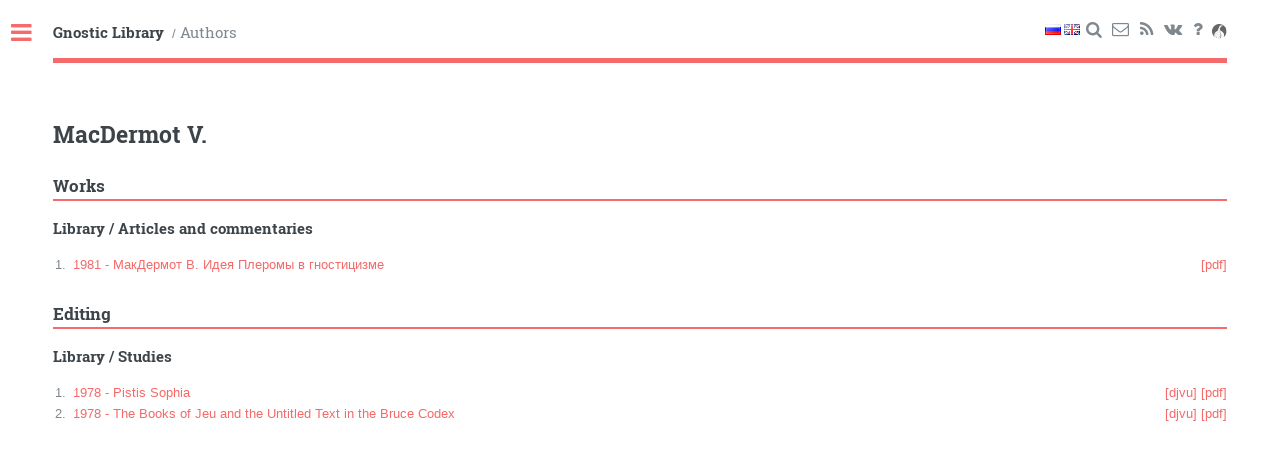

--- FILE ---
content_type: text/html; charset=utf8
request_url: https://gnosis.study/authors/MacDermot%20V.
body_size: 4228
content:
<!doctype html><html lang=ru><head><title>MacDermot V. — Гностическая библиотека</title><meta charset=utf-8><meta http-equiv=onion-location content=http://gnosis57ohh4gq4ruuffkaiu5okvbcsujoowsc6zob6z4fpz6m5lu2ad.onion><meta name=viewport content="width=device-width,initial-scale=1,user-scalable=no"><meta itemprop=description name=description content="The library of gnostic-related books and papers MacDermot V."><!--[if lte IE 8]><script src=/assets/js/ie/html5shiv.js></script><![endif]--><link rel=stylesheet href=/assets/css/style.min.css><link rel=stylesheet href=/assets/css/print.min.css media=print><!--[if lte IE 9]><link rel=stylesheet href=/assets/css/ie9.css><![endif]--><!--[if lte IE 8]><link rel=stylesheet href=/assets/css/ie8.css><![endif]--><link rel="shortcut icon" href=/favicon.ico type=image/x-icon></head><body><div id=wrapper><div id=main><div class=inner><header id=header><div class=row><div class=10u><a href=/ class=logo><strong><lang-str>Гностическая библиотека</lang-str></strong></a>
&nbsp;/&nbsp;<a href=/authors class=logo><lang-str>Авторы</lang-str></a></div><div class=2u><ul class=icons><li><img class="trn trn-rus" title="Русский язык" src=/assets/img/flags/RUS.png></li><li><img class="trn trn-eng" title="Английский язык" src=/assets/img/flags/ENG.png></li><li><a title=Поиск href=/search class="icon icon-search"><span class=label><lang-str>Поиск</lang-str></span></a></li><li><a title="Написать письмо" href=/mail class="icon icon-mail" target=_blank><span class=label><lang-str>Обратная связь</lang-str></span></a></li><li><a title=RSS href=/feed.xml class="icon icon-rss" target=_blank><span class=label><lang-str>RSS</lang-str></span></a></li><li><a title="Сообщество vk.com" href=https://vk.com/gnosis.study class="icon icon-vkontakte" target=_blank rel=noopener><span class=label>vk.com</span></a></li><li><a title="О сайте" href=/about class="icon icon-help"><span class=label><lang-str>О сайте</lang-str></span></a></li><li><a title=Onion href=/onion><img src=/assets/img/tor-onion.svg style=vertical-align:sub;opacity:.6;width:2vh></a></li></ul></div></div></header><section><h2>MacDermot V.</h2><h3 class=work-type><lang-str>Работы</lang-str></h3><h4><a href=/library/Гнозис/><lang-str>Библиотека</lang-str></a>&nbsp;/&nbsp;<a href="/library/Гнозис/Статьи и комментарии/"><lang-str>Статьи и комментарии</lang-str></a></h4><ol><li><a href="/library/Гнозис/Статьи и комментарии/RUS/МакДермот В. - Идея Плеромы в гностицизме">1981 - МакДермот В. Идея Плеромы в гностицизме</a>
<span class=float-right><span><a href="/library/Гнозис/Статьи и комментарии/RUS/МакДермот В. - Идея Плеромы в гностицизме.pdf" target=_blank>[pdf]</a></span></span></li></ol><h3 class=work-type><lang-str>Редактура</lang-str></h3><h4><a href=/library/Гнозис/><lang-str>Библиотека</lang-str></a>&nbsp;/&nbsp;<a href=/library/Гнозис/Исследования/><lang-str>Исследования</lang-str></a></h4><ol><li><a href="/library/Гнозис/Исследования/ENG/Pistis Sophia">1978 - Pistis Sophia</a>
<span class=float-right><span><a href="/library/Гнозис/Исследования/ENG/Pistis Sophia.djvu" target=_blank>[djvu]</a></span>
<span><a href="/library/Гнозис/Исследования/ENG/Pistis Sophia.pdf" target=_blank>[pdf]</a></span></span></li><li><a href="/library/Гнозис/Исследования/ENG/The Books of Jeu and the Untitled Text in the Bruce Codex">1978 - The Books of Jeu and the Untitled Text in the Bruce Codex</a>
<span class=float-right><span><a href="/library/Гнозис/Исследования/ENG/The Books of Jeu and the Untitled Text in the Bruce Codex.djvu" target=_blank>[djvu]</a></span>
<span><a href="/library/Гнозис/Исследования/ENG/The Books of Jeu and the Untitled Text in the Bruce Codex.pdf" target=_blank>[pdf]</a></span></span></li></ol></section></div></div><div id=sidebar><div class=inner><div class=align-center><a class=align-center href=/><img src=/assets/img/gnostic-cross.svg onerror="this.src='/assets/img/gnostic-cross.png'" alt width=70%></a><section id=search class=alt><form action=/search method=get><input type=text id=search-query name=query placeholder=Поиск autocomplete=off></form></section></div><nav id=menu><br><header class=major><h2><lang-str>Библиотека</lang-str></h2></header><ul><li><a href=/library/Гнозис/Тексты/><lang-str>Тексты</lang-str></a></li><li><a href=/library/Гнозис/Исследования/><lang-str>Исследования</lang-str><small class=float-right>261</small></a></li><li><a href="/library/Гнозис/+ Не только о гнозисе/"><lang-str>+ Не только о гнозисе</lang-str><small class=float-right>173</small></a></li><li><a href="/library/Гнозис/+ Гнозис негностиков/"><lang-str>+ Гнозис негностиков</lang-str><small class=float-right>143</small></a></li><li><a href="/library/Гнозис/+ Гностическое мироощущение/"><lang-str>+ Гностическое мироощущение</lang-str><small class=float-right>5</small></a></li><li><a href="/library/Гнозис/+ Клюква/"><lang-str>+ Клюква</lang-str><small class=float-right>4</small></a></li><li><a href="/library/Гнозис/Статьи и комментарии/"><lang-str>Статьи и комментарии</lang-str><small class=float-right>270</small></a></li><li><a href=/tags/gnosis.study/><lang-str>+ Переводы gnosis.study</lang-str><small class=float-right>8</small></a></li><li><a href="/library/Гнозис/Журналы, конференции/"><lang-str>Журналы, конференции</lang-str><small class=float-right>32</small></a></li><li><a href=/library/Критика/><lang-str>Критика</lang-str><small class=float-right>21</small></a></li></ul><br><header class=major><h2><lang-str>Другие учения</lang-str></h2></header><ul><li><span class=opener><lang-str>Манихейство</lang-str></span><ul><li><a href="/library/Другие учения/Манихейство/Книги/"><lang-str>Книги</lang-str><small class=float-right>59</small></a></li><li><a href="/library/Другие учения/Манихейство/Статьи/"><lang-str>Статьи</lang-str><small class=float-right>120</small></a></li></ul></li><li><span class=opener><lang-str>Павликиане</lang-str></span><ul><li><a href="/library/Другие учения/Павликиане/Книги/"><lang-str>Книги</lang-str><small class=float-right>10</small></a></li><li><a href="/library/Другие учения/Павликиане/Статьи/"><lang-str>Статьи</lang-str><small class=float-right>13</small></a></li></ul></li><li><span class=opener><lang-str>Богомилы</lang-str></span><ul><li><a href="/library/Другие учения/Богомилы/Книги/"><lang-str>Книги</lang-str><small class=float-right>22</small></a></li><li><a href="/library/Другие учения/Богомилы/Статьи/"><lang-str>Статьи</lang-str><small class=float-right>7</small></a></li></ul></li><li><span class=opener><lang-str>Катары</lang-str></span><ul><li><a href="/library/Другие учения/Катары/Книги/"><lang-str>Книги</lang-str><small class=float-right>54</small></a></li><li><a href="/library/Другие учения/Катары/Статьи/"><lang-str>Статьи</lang-str><small class=float-right>27</small></a></li></ul></li></ul><br><header class=major><h2><lang-str>Прочее</lang-str></h2></header><ul><li><a href=/library/Прочее/Библиографии/><lang-str>Библиографии</lang-str><small class=float-right>4</small></a></li><li><a href=/video/><lang-str>Видео</lang-str><small class=float-right>26</small></a></li><li><a href=/library/Прочее/Разыскивается/><lang-str>Разыскивается</lang-str><small class=float-right>1</small></a></li></ul><br><header class=major><h2><lang-str>Коптский язык</lang-str></h2></header><ul><li><a href="/library/Коптский язык/Учебники/"><lang-str>Учебники</lang-str><small class=float-right>29</small></a></li><li><a href="/library/Коптский язык/Словари/"><lang-str>Словари</lang-str><small class=float-right>8</small></a></li><li><a href="/library/Коптский язык/Тексты/"><lang-str>Тексты</lang-str><small class=float-right>7</small></a></li></ul><br><header class=major><h2><lang-str>Ссылки</lang-str></h2></header><ul><li><a href=https://glossa.info/><lang-str>glossa.info</lang-str></a></li></ul><br><header class=major><h2><lang-str>Навигация</lang-str></h2></header><ul><li><a href=/authors><lang-str>Авторы</lang-str> <small class=float-right>1608</small></a></li><li><a href=/tags><lang-str>Метки</lang-str> <small class=float-right>518</small></a></li><li><span class=opener><lang-str>Языки</lang-str></span><ul><li><a href=/languages/BLG/><lang-str>Болгарский</lang-str> <small class=float-right>6</small></a></li><li><a href=/languages/COP/><lang-str>Коптский</lang-str> <small class=float-right>34</small></a></li><li><a href=/languages/DEU/><lang-str>Немецкий</lang-str> <small class=float-right>67</small></a></li><li><a href=/languages/ENG/><lang-str>Английский</lang-str> <small class=float-right>395</small></a></li><li><a href=/languages/ESP/><lang-str>Испанский</lang-str> <small class=float-right>9</small></a></li><li><a href=/languages/FRA/><lang-str>Французский</lang-str> <small class=float-right>34</small></a></li><li><a href=/languages/GRE/><lang-str>Греческий</lang-str> <small class=float-right>11</small></a></li><li><a href=/languages/HRV/><lang-str>Хорватский</lang-str> <small class=float-right>2</small></a></li><li><a href=/languages/ITA/><lang-str>Итальянский</lang-str> <small class=float-right>21</small></a></li><li><a href=/languages/LAT/><lang-str>Латынь</lang-str> <small class=float-right>9</small></a></li><li><a href=/languages/RUS/><lang-str>Русский</lang-str> <small class=float-right>748</small></a></li><li><a href=/languages/SRB/><lang-str>Сербский</lang-str> <small class=float-right>4</small></a></li><li><a href=/languages/DAN/><lang-str>Датский</lang-str> <small class=float-right>1</small></a></li><li><a href=/languages/ARM/><lang-str>Армянский</lang-str> <small class=float-right>1</small></a></li></ul></li></ul><hr><div id=tagCloudDiv><canvas width=300 height=300 id=tagCloud></canvas></div><div id=tags><ul><li><a href="/tags/Nag Hammadi Studies/"><lang-str>Nag Hammadi Studies</lang-str></a></li><li><a href="/tags/+ Апокалипсис Петра/"><lang-str>+ Апокалипсис Петра</lang-str></a></li><li><a href="/tags/+ Апокриф Иоанна/"><lang-str>+ Апокриф Иоанна</lang-str></a></li><li><a href="/tags/+ Евангелие Истины/"><lang-str>+ Евангелие Истины</lang-str></a></li><li><a href="/tags/+ Евангелие Иуды/"><lang-str>+ Евангелие Иуды</lang-str></a></li><li><a href="/tags/+ Евангелие египтян/"><lang-str>+ Евангелие египтян</lang-str></a></li><li><a href="/tags/+ Евангелие от Марии/"><lang-str>+ Евангелие от Марии</lang-str></a></li><li><a href="/tags/+ Евангелие от Филиппа/"><lang-str>+ Евангелие от Филиппа</lang-str></a></li><li><a href="/tags/+ Евангелие от Фомы/"><lang-str>+ Евангелие от Фомы</lang-str></a></li><li><a href="/tags/+ Откровение Адама/"><lang-str>+ Откровение Адама</lang-str></a></li><li><a href="/tags/+ Пистис София/"><lang-str>+ Пистис София</lang-str></a></li><li><a href="/tags/+ Троеобразная Протеннойя/"><lang-str>+ Троеобразная Протеннойя</lang-str></a></li><li><a href="/tags/+ Трёхчастный трактат/"><lang-str>+ Трёхчастный трактат</lang-str></a></li><li><a href="/tags/Анализ лексики/"><lang-str>Анализ лексики</lang-str></a></li><li><a href=/tags/Андрогин/><lang-str>Андрогин</lang-str></a></li><li><a href="/tags/Апостол Павел/"><lang-str>Апостол Павел</lang-str></a></li><li><a href=/tags/Аскетизм/><lang-str>Аскетизм</lang-str></a></li><li><a href=/tags/Астрология/><lang-str>Астрология</lang-str></a></li><li><a href="/tags/Библиотека Наг-Хаммади/"><lang-str>Библиотека Наг-Хаммади</lang-str></a></li><li><a href=/tags/Богомилы/><lang-str>Богомилы</lang-str></a></li><li><a href=/tags/Брак/><lang-str>Брак</lang-str></a></li><li><a href=/tags/Валентин/><lang-str>Валентин</lang-str></a></li><li><a href=/tags/Василид/><lang-str>Василид</lang-str></a></li><li><a href="/tags/Восхождение души/"><lang-str>Восхождение души</lang-str></a></li><li><a href=/tags/Герметизм/><lang-str>Герметизм</lang-str></a></li><li><a href="/tags/Гнозис негностиков/"><lang-str>Гнозис негностиков</lang-str></a></li><li><a href="/tags/Гностические практики/"><lang-str>Гностические практики</lang-str></a></li><li><a href="/tags/Гностические таинства/"><lang-str>Гностические таинства</lang-str></a></li><li><a href="/tags/Гностические учителя/"><lang-str>Гностические учителя</lang-str></a></li><li><a href=/tags/Диссертация/><lang-str>Диссертация</lang-str></a></li><li><a href=/tags/Докетизм/><lang-str>Докетизм</lang-str></a></li><li><a href="/tags/Достоевский Ф.М./"><lang-str>Достоевский Ф.М.</lang-str></a></li><li><a href="/tags/Дохристианский гностицизм/"><lang-str>Дохристианский гностицизм</lang-str></a></li><li><a href=/tags/Душа/><lang-str>Душа</lang-str></a></li><li><a href="/tags/Евангелие от Иоанна/"><lang-str>Евангелие от Иоанна</lang-str></a></li><li><a href=/tags/Змей/><lang-str>Змей</lang-str></a></li><li><a href=/tags/Инквизиция/><lang-str>Инквизиция</lang-str></a></li><li><a href="/tags/Ириней Лионский/"><lang-str>Ириней Лионский</lang-str></a></li><li><a href=/tags/Ислам/><lang-str>Ислам</lang-str></a></li><li><a href=/tags/Иудаизм/><lang-str>Иудаизм</lang-str></a></li><li><a href=/tags/Каббала/><lang-str>Каббала</lang-str></a></li><li><a href=/tags/Карпократ/><lang-str>Карпократ</lang-str></a></li><li><a href=/tags/Катары/><lang-str>Катары</lang-str></a></li><li><a href="/tags/Коптский язык/"><lang-str>Коптский язык</lang-str></a></li><li><a href=/tags/Космогония/><lang-str>Космогония</lang-str></a></li><li><a href="/tags/Крестовые походы/"><lang-str>Крестовые походы</lang-str></a></li><li><a href=/tags/Крещение/><lang-str>Крещение</lang-str></a></li><li><a href=/tags/Критика/><lang-str>Критика</lang-str></a></li><li><a href=/tags/Либертинизм/><lang-str>Либертинизм</lang-str></a></li><li><a href=/tags/Магия/><lang-str>Магия</lang-str></a></li><li><a href=/tags/Мандеи/><lang-str>Мандеи</lang-str></a></li><li><a href=/tags/Мани/><lang-str>Мани</lang-str></a></li><li><a href=/tags/Манихейство/><lang-str>Манихейство</lang-str></a></li><li><a href="/tags/Манихейство в Китае/"><lang-str>Манихейство в Китае</lang-str></a></li><li><a href="/tags/Манихейство тюркское/"><lang-str>Манихейство тюркское</lang-str></a></li><li><a href="/tags/Мария Магдалина/"><lang-str>Мария Магдалина</lang-str></a></li><li><a href=/tags/Маркион/><lang-str>Маркион</lang-str></a></li><li><a href=/tags/Масонство/><lang-str>Масонство</lang-str></a></li><li><a href=/tags/Мистицизм/><lang-str>Мистицизм</lang-str></a></li><li><a href=/tags/Митраизм/><lang-str>Митраизм</lang-str></a></li><li><a href=/tags/Неоплатонизм/><lang-str>Неоплатонизм</lang-str></a></li><li><a href=/tags/Ономастика/><lang-str>Ономастика</lang-str></a></li><li><a href=/tags/Ориген/><lang-str>Ориген</lang-str></a></li><li><a href=/tags/Офиты/><lang-str>Офиты</lang-str></a></li><li><a href=/tags/Павликиане/><lang-str>Павликиане</lang-str></a></li><li><a href="/tags/Перевод и комментарий/"><lang-str>Перевод и комментарий</lang-str></a></li><li><a href=/tags/Платонизм/><lang-str>Платонизм</lang-str></a></li><li><a href=/tags/Плотин/><lang-str>Плотин</lang-str></a></li><li><a href="/tags/Положение женщин/"><lang-str>Положение женщин</lang-str></a></li><li><a href=/tags/Символы/><lang-str>Символы</lang-str></a></li><li><a href="/tags/Симон Маг/"><lang-str>Симон Маг</lang-str></a></li><li><a href="/tags/Сифианский гнозис/"><lang-str>Сифианский гнозис</lang-str></a></li><li><a href="/tags/Соловьёв Вл./"><lang-str>Соловьёв Вл.</lang-str></a></li><li><a href=/tags/София/><lang-str>София</lang-str></a></li><li><a href=/tags/Тело/><lang-str>Тело</lang-str></a></li><li><a href="/tags/Художественная литература/"><lang-str>Художественная литература</lang-str></a></li><li><a href="/tags/Ценность сомнительна/"><lang-str>Ценность сомнительна</lang-str></a></li><li><a href="/tags/Школа Валентина/"><lang-str>Школа Валентина</lang-str></a></li><li><a href=/tags/Эсхатология/><lang-str>Эсхатология</lang-str></a></li><li><a href=/tags/Этика/><lang-str>Этика</lang-str></a></li><li><a href="/tags/Юнг К.Г./"><lang-str>Юнг К.Г.</lang-str></a></li></ul></div><noscript><style type=text/css>#tagCloudDiv,#tags{display:none}</style></noscript></nav><footer id=footer><p class=copyright><lang-str>Гностическая библиотека</lang-str>.<br><lang-str>Дата последнего обновления:</lang-str> 2025-08-27 15:29<br>Jekyll Theme: <a href=https://html5up.net/editorial target=_blank>Editorial by HTML5 UP</a> [CCA 3.0].</p></footer></div></div></div><script src=/assets/js/jquery.min.js></script><script src=/assets/js/bundle.min.js></script><!--[if lte IE 8]><script src=/assets/js/ie/respond.min.js></script><![endif]--><script type=text/javascript>window.onload=function(){try{TagCanvas.Start('tagCloud','tags',{textFont:null,textColour:'#8B8878',textHeight:10,decel:0.8,depth:0.5,fadeIn:800,hideTags:true,maxSpeed:0.05,minBrightness:0.1,outlineColour:'#F56A6A',reverse:true,shuffleTags:true,weight:true,weightFrom:null,weightGradient:{0:'#f00',0.33:'#ff0',0.66:'#0f0',1:'#00f'},weightMode:"both",weightSize:1.0,weightSizeMax:18,weightSizeMin:0.1,});document.getElementById('tags').style.display='none';}catch(e){document.getElementById('tagCloudDiv').style.display='none';}
$('#main img').each(function(){var url=$(this).attr('src');$(this).attr('alt',url.substring(url.lastIndexOf('/')+1).replace(/\.[^/.]+$/,""));});};</script></body></html>

--- FILE ---
content_type: text/css
request_url: https://gnosis.study/assets/css/style.min.css
body_size: 10441
content:
html,body,div,span,applet,object,iframe,h1,h2,h3,h4,h5,h6,p,blockquote,pre,a,abbr,acronym,address,big,cite,code,del,dfn,em,img,ins,kbd,q,s,samp,small,strike,strong,sub,sup,tt,var,b,u,i,center,dl,dt,dd,ol,ul,li,fieldset,form,label,legend,table,caption,tbody,tfoot,thead,tr,th,td,article,aside,canvas,details,embed,figure,figcaption,footer,header,hgroup,menu,nav,output,ruby,section,summary,time,mark,audio,video{margin:0;padding:0;border:0;font-size:100%;font:inherit;vertical-align:baseline}article,aside,details,figcaption,figure,footer,header,hgroup,menu,nav,section{display:block}body{line-height:1}ol,ul{list-style:none}blockquote,q{quotes:none}blockquote:before,blockquote:after,q:before,q:after{content:'';content:none}table{border-collapse:collapse;border-spacing:0}body{-webkit-text-size-adjust:none}*,*:before,*:after{-moz-box-sizing:border-box;-webkit-box-sizing:border-box;box-sizing:border-box}.row{border-bottom:solid 1px transparent;-moz-box-sizing:border-box;-webkit-box-sizing:border-box;box-sizing:border-box}.row>*{float:left;-moz-box-sizing:border-box;-webkit-box-sizing:border-box;box-sizing:border-box}.row:after,.row:before{content:'';display:block;clear:both;height:0}.row.uniform>*>:first-child{margin-top:0}.row.uniform>*>:last-child{margin-bottom:0}.row.\30 \25 >*{padding:0 0 0 0em}.row.\30 \25 {margin:0 0 -1px 0em}.row.uniform.\30 \25 >*{padding:0em 0 0 0em}.row.uniform.\30 \25 {margin:0em 0 -1px 0em}.row>*{padding:0 0 0 1.5em}.row{margin:0 0 -1px -1.5em}.row.uniform>*{padding:1.5em 0 0 1.5em}.row.uniform{margin:-1.5em 0 -1px -1.5em}.row.\32 00\25 >*{padding:0 0 0 3em}.row.\32 00\25 {margin:0 0 -1px -3em}.row.uniform.\32 00\25 >*{padding:3em 0 0 3em}.row.uniform.\32 00\25 {margin:-3em 0 -1px -3em}.row.\31 50\25 >*{padding:0 0 0 2.25em}.row.\31 50\25 {margin:0 0 -1px -2.25em}.row.uniform.\31 50\25 >*{padding:2.25em 0 0 2.25em}.row.uniform.\31 50\25 {margin:-2.25em 0 -1px -2.25em}.row.\35 0\25 >*{padding:0 0 0 0.75em}.row.\35 0\25 {margin:0 0 -1px -0.75em}.row.uniform.\35 0\25 >*{padding:0.75em 0 0 0.75em}.row.uniform.\35 0\25 {margin:-0.75em 0 -1px -0.75em}.row.\32 5\25 >*{padding:0 0 0 0.375em}.row.\32 5\25 {margin:0 0 -1px -0.375em}.row.uniform.\32 5\25 >*{padding:0.375em 0 0 0.375em}.row.uniform.\32 5\25 {margin:-0.375em 0 -1px -0.375em}.\31 2u,.\31 2u\24 {width:100%;clear:none;margin-left:0}.\31 1u,.\31 1u\24 {width:91.6666666667%;clear:none;margin-left:0}.\31 0u,.\31 0u\24 {width:75%;clear:none;margin-left:0}.\39 u,.\39 u\24 {width:75%;clear:none;margin-left:0}.\38 u,.\38 u\24 {width:66.6666666667%;clear:none;margin-left:0}.\37 u,.\37 u\24 {width:58.3333333333%;clear:none;margin-left:0}.\36 u,.\36 u\24 {width:50%;clear:none;margin-left:0}.\35 u,.\35 u\24 {width:41.6666666667%;clear:none;margin-left:0}.\34 u,.\34 u\24 {width:33.3333333333%;clear:none;margin-left:0}.\33 u,.\33 u\24 {width:25%;clear:none;margin-left:0}.\32 u,.\32 u\24 {width:25%;clear:none;margin-left:0}.\31 u,.\31 u\24 {width:8.3333333333%;clear:none;margin-left:0}.\31 2u\24 +*,.\31 1u\24 +*,.\31 0u\24 +*,.\39 u\24 +*,.\38 u\24 +*,.\37 u\24 +*,.\36 u\24 +*,.\35 u\24 +*,.\34 u\24 +*,.\33 u\24 +*,.\32 u\24 +*,.\31 u\24 +*{clear:left}.\-11u{margin-left:91.66667%}.\-10u{margin-left:83.33333%}.\-9u{margin-left:75%}.\-8u{margin-left:66.66667%}.\-7u{margin-left:58.33333%}.\-6u{margin-left:50%}.\-5u{margin-left:41.66667%}.\-4u{margin-left:33.33333%}.\-3u{margin-left:25%}.\-2u{margin-left:16.66667%}.\-1u{margin-left:8.33333%}@media screen and (max-width: 1680px){.row>*{padding:0 0 0 1.5em}.row{margin:0 0 -1px -1.5em}.row.uniform>*{padding:1.5em 0 0 1.5em}.row.uniform{margin:-1.5em 0 -1px -1.5em}.row.\32 00\25 >*{padding:0 0 0 3em}.row.\32 00\25 {margin:0 0 -1px -3em}.row.uniform.\32 00\25 >*{padding:3em 0 0 3em}.row.uniform.\32 00\25 {margin:-3em 0 -1px -3em}.row.\31 50\25 >*{padding:0 0 0 2.25em}.row.\31 50\25 {margin:0 0 -1px -2.25em}.row.uniform.\31 50\25 >*{padding:2.25em 0 0 2.25em}.row.uniform.\31 50\25 {margin:-2.25em 0 -1px -2.25em}.row.\35 0\25 >*{padding:0 0 0 0.75em}.row.\35 0\25 {margin:0 0 -1px -0.75em}.row.uniform.\35 0\25 >*{padding:0.75em 0 0 0.75em}.row.uniform.\35 0\25 {margin:-0.75em 0 -1px -0.75em}.row.\32 5\25 >*{padding:0 0 0 0.375em}.row.\32 5\25 {margin:0 0 -1px -0.375em}.row.uniform.\32 5\25 >*{padding:0.375em 0 0 0.375em}.row.uniform.\32 5\25 {margin:-0.375em 0 -1px -0.375em}.\31 2u\28xlarge\29,.\31 2u\24\28xlarge\29 {width:100%;clear:none;margin-left:0}.\31 1u\28xlarge\29,.\31 1u\24\28xlarge\29 {width:91.6666666667%;clear:none;margin-left:0}.\31 0u\28xlarge\29,.\31 0u\24\28xlarge\29 {width:83.3333333333%;clear:none;margin-left:0}.\39 u\28xlarge\29,.\39 u\24\28xlarge\29 {width:75%;clear:none;margin-left:0}.\38 u\28xlarge\29,.\38 u\24\28xlarge\29 {width:66.6666666667%;clear:none;margin-left:0}.\37 u\28xlarge\29,.\37 u\24\28xlarge\29 {width:58.3333333333%;clear:none;margin-left:0}.\36 u\28xlarge\29,.\36 u\24\28xlarge\29 {width:50%;clear:none;margin-left:0}.\35 u\28xlarge\29,.\35 u\24\28xlarge\29 {width:41.6666666667%;clear:none;margin-left:0}.\34 u\28xlarge\29,.\34 u\24\28xlarge\29 {width:33.3333333333%;clear:none;margin-left:0}.\33 u\28xlarge\29,.\33 u\24\28xlarge\29 {width:25%;clear:none;margin-left:0}.\32 u\28xlarge\29,.\32 u\24\28xlarge\29 {width:16.6666666667%;clear:none;margin-left:0}.\31 u\28xlarge\29,.\31 u\24\28xlarge\29 {width:8.3333333333%;clear:none;margin-left:0}.\31 2u\24\28xlarge\29 +*,.\31 1u\24\28xlarge\29 +*,.\31 0u\24\28xlarge\29 +*,.\39 u\24\28xlarge\29 +*,.\38 u\24\28xlarge\29 +*,.\37 u\24\28xlarge\29 +*,.\36 u\24\28xlarge\29 +*,.\35 u\24\28xlarge\29 +*,.\34 u\24\28xlarge\29 +*,.\33 u\24\28xlarge\29 +*,.\32 u\24\28xlarge\29 +*,.\31 u\24\28xlarge\29 +*{clear:left}.\-11u\28xlarge\29 {margin-left:91.66667%}.\-10u\28xlarge\29 {margin-left:83.33333%}.\-9u\28xlarge\29 {margin-left:75%}.\-8u\28xlarge\29 {margin-left:66.66667%}.\-7u\28xlarge\29 {margin-left:58.33333%}.\-6u\28xlarge\29 {margin-left:50%}.\-5u\28xlarge\29 {margin-left:41.66667%}.\-4u\28xlarge\29 {margin-left:33.33333%}.\-3u\28xlarge\29 {margin-left:25%}.\-2u\28xlarge\29 {margin-left:16.66667%}.\-1u\28xlarge\29 {margin-left:8.33333%}}@media screen and (max-width: 1280px){.row>*{padding:0 0 0 1.5em}.row{margin:0 0 -1px -1.5em}.row.uniform>*{padding:1.5em 0 0 1.5em}.row.uniform{margin:-1.5em 0 -1px -1.5em}.row.\32 00\25 >*{padding:0 0 0 3em}.row.\32 00\25 {margin:0 0 -1px -3em}.row.uniform.\32 00\25 >*{padding:3em 0 0 3em}.row.uniform.\32 00\25 {margin:-3em 0 -1px -3em}.row.\31 50\25 >*{padding:0 0 0 2.25em}.row.\31 50\25 {margin:0 0 -1px -2.25em}.row.uniform.\31 50\25 >*{padding:2.25em 0 0 2.25em}.row.uniform.\31 50\25 {margin:-2.25em 0 -1px -2.25em}.row.\35 0\25 >*{padding:0 0 0 0.75em}.row.\35 0\25 {margin:0 0 -1px -0.75em}.row.uniform.\35 0\25 >*{padding:0.75em 0 0 0.75em}.row.uniform.\35 0\25 {margin:-0.75em 0 -1px -0.75em}.row.\32 5\25 >*{padding:0 0 0 0.375em}.row.\32 5\25 {margin:0 0 -1px -0.375em}.row.uniform.\32 5\25 >*{padding:0.375em 0 0 0.375em}.row.uniform.\32 5\25 {margin:-0.375em 0 -1px -0.375em}.\31 2u\28large\29,.\31 2u\24\28large\29 {width:100%;clear:none;margin-left:0}.\31 1u\28large\29,.\31 1u\24\28large\29 {width:91.6666666667%;clear:none;margin-left:0}.\31 0u\28large\29,.\31 0u\24\28large\29 {width:83.3333333333%;clear:none;margin-left:0}.\39 u\28large\29,.\39 u\24\28large\29 {width:75%;clear:none;margin-left:0}.\38 u\28large\29,.\38 u\24\28large\29 {width:66.6666666667%;clear:none;margin-left:0}.\37 u\28large\29,.\37 u\24\28large\29 {width:58.3333333333%;clear:none;margin-left:0}.\36 u\28large\29,.\36 u\24\28large\29 {width:50%;clear:none;margin-left:0}.\35 u\28large\29,.\35 u\24\28large\29 {width:41.6666666667%;clear:none;margin-left:0}.\34 u\28large\29,.\34 u\24\28large\29 {width:33.3333333333%;clear:none;margin-left:0}.\33 u\28large\29,.\33 u\24\28large\29 {width:25%;clear:none;margin-left:0}.\32 u\28large\29,.\32 u\24\28large\29 {width:16.6666666667%;clear:none;margin-left:0}.\31 u\28large\29,.\31 u\24\28large\29 {width:8.3333333333%;clear:none;margin-left:0}.\31 2u\24\28large\29 +*,.\31 1u\24\28large\29 +*,.\31 0u\24\28large\29 +*,.\39 u\24\28large\29 +*,.\38 u\24\28large\29 +*,.\37 u\24\28large\29 +*,.\36 u\24\28large\29 +*,.\35 u\24\28large\29 +*,.\34 u\24\28large\29 +*,.\33 u\24\28large\29 +*,.\32 u\24\28large\29 +*,.\31 u\24\28large\29 +*{clear:left}.\-11u\28large\29 {margin-left:91.66667%}.\-10u\28large\29 {margin-left:83.33333%}.\-9u\28large\29 {margin-left:75%}.\-8u\28large\29 {margin-left:66.66667%}.\-7u\28large\29 {margin-left:58.33333%}.\-6u\28large\29 {margin-left:50%}.\-5u\28large\29 {margin-left:41.66667%}.\-4u\28large\29 {margin-left:33.33333%}.\-3u\28large\29 {margin-left:25%}.\-2u\28large\29 {margin-left:16.66667%}.\-1u\28large\29 {margin-left:8.33333%}}@media screen and (max-width: 980px){.row>*{padding:0 0 0 1.5em}.row{margin:0 0 -1px -1.5em}.row.uniform>*{padding:1.5em 0 0 1.5em}.row.uniform{margin:-1.5em 0 -1px -1.5em}.row.\32 00\25 >*{padding:0 0 0 3em}.row.\32 00\25 {margin:0 0 -1px -3em}.row.uniform.\32 00\25 >*{padding:3em 0 0 3em}.row.uniform.\32 00\25 {margin:-3em 0 -1px -3em}.row.\31 50\25 >*{padding:0 0 0 2.25em}.row.\31 50\25 {margin:0 0 -1px -2.25em}.row.uniform.\31 50\25 >*{padding:2.25em 0 0 2.25em}.row.uniform.\31 50\25 {margin:-2.25em 0 -1px -2.25em}.row.\35 0\25 >*{padding:0 0 0 0.75em}.row.\35 0\25 {margin:0 0 -1px -0.75em}.row.uniform.\35 0\25 >*{padding:0.75em 0 0 0.75em}.row.uniform.\35 0\25 {margin:-0.75em 0 -1px -0.75em}.row.\32 5\25 >*{padding:0 0 0 0.375em}.row.\32 5\25 {margin:0 0 -1px -0.375em}.row.uniform.\32 5\25 >*{padding:0.375em 0 0 0.375em}.row.uniform.\32 5\25 {margin:-0.375em 0 -1px -0.375em}.\31 2u\28medium\29,.\31 2u\24\28medium\29 {width:100%;clear:none;margin-left:0}.\31 1u\28medium\29,.\31 1u\24\28medium\29 {width:91.6666666667%;clear:none;margin-left:0}.\31 0u\28medium\29,.\31 0u\24\28medium\29 {width:83.3333333333%;clear:none;margin-left:0}.\39 u\28medium\29,.\39 u\24\28medium\29 {width:75%;clear:none;margin-left:0}.\38 u\28medium\29,.\38 u\24\28medium\29 {width:66.6666666667%;clear:none;margin-left:0}.\37 u\28medium\29,.\37 u\24\28medium\29 {width:58.3333333333%;clear:none;margin-left:0}.\36 u\28medium\29,.\36 u\24\28medium\29 {width:50%;clear:none;margin-left:0}.\35 u\28medium\29,.\35 u\24\28medium\29 {width:41.6666666667%;clear:none;margin-left:0}.\34 u\28medium\29,.\34 u\24\28medium\29 {width:33.3333333333%;clear:none;margin-left:0}.\33 u\28medium\29,.\33 u\24\28medium\29 {width:25%;clear:none;margin-left:0}.\32 u\28medium\29,.\32 u\24\28medium\29 {width:16.6666666667%;clear:none;margin-left:0}.\31 u\28medium\29,.\31 u\24\28medium\29 {width:8.3333333333%;clear:none;margin-left:0}.\31 2u\24\28medium\29 +*,.\31 1u\24\28medium\29 +*,.\31 0u\24\28medium\29 +*,.\39 u\24\28medium\29 +*,.\38 u\24\28medium\29 +*,.\37 u\24\28medium\29 +*,.\36 u\24\28medium\29 +*,.\35 u\24\28medium\29 +*,.\34 u\24\28medium\29 +*,.\33 u\24\28medium\29 +*,.\32 u\24\28medium\29 +*,.\31 u\24\28medium\29 +*{clear:left}.\-11u\28medium\29 {margin-left:91.66667%}.\-10u\28medium\29 {margin-left:83.33333%}.\-9u\28medium\29 {margin-left:75%}.\-8u\28medium\29 {margin-left:66.66667%}.\-7u\28medium\29 {margin-left:58.33333%}.\-6u\28medium\29 {margin-left:50%}.\-5u\28medium\29 {margin-left:41.66667%}.\-4u\28medium\29 {margin-left:33.33333%}.\-3u\28medium\29 {margin-left:25%}.\-2u\28medium\29 {margin-left:16.66667%}.\-1u\28medium\29 {margin-left:8.33333%}}@media screen and (max-width: 736px){.row>*{padding:0 0 0 1.5em}.row{margin:0 0 -1px -1.5em}.row.uniform>*{padding:1.5em 0 0 1.5em}.row.uniform{margin:-1.5em 0 -1px -1.5em}.row.\32 00\25 >*{padding:0 0 0 3em}.row.\32 00\25 {margin:0 0 -1px -3em}.row.uniform.\32 00\25 >*{padding:3em 0 0 3em}.row.uniform.\32 00\25 {margin:-3em 0 -1px -3em}.row.\31 50\25 >*{padding:0 0 0 2.25em}.row.\31 50\25 {margin:0 0 -1px -2.25em}.row.uniform.\31 50\25 >*{padding:2.25em 0 0 2.25em}.row.uniform.\31 50\25 {margin:-2.25em 0 -1px -2.25em}.row.\35 0\25 >*{padding:0 0 0 0.75em}.row.\35 0\25 {margin:0 0 -1px -0.75em}.row.uniform.\35 0\25 >*{padding:0.75em 0 0 0.75em}.row.uniform.\35 0\25 {margin:-0.75em 0 -1px -0.75em}.row.\32 5\25 >*{padding:0 0 0 0.375em}.row.\32 5\25 {margin:0 0 -1px -0.375em}.row.uniform.\32 5\25 >*{padding:0.375em 0 0 0.375em}.row.uniform.\32 5\25 {margin:-0.375em 0 -1px -0.375em}.\31 2u\28small\29,.\31 2u\24\28small\29 {width:100%;clear:none;margin-left:0}.\31 1u\28small\29,.\31 1u\24\28small\29 {width:91.6666666667%;clear:none;margin-left:0}.\31 0u\28small\29,.\31 0u\24\28small\29 {width:83.3333333333%;clear:none;margin-left:0}.\39 u\28small\29,.\39 u\24\28small\29 {width:75%;clear:none;margin-left:0}.\38 u\28small\29,.\38 u\24\28small\29 {width:66.6666666667%;clear:none;margin-left:0}.\37 u\28small\29,.\37 u\24\28small\29 {width:58.3333333333%;clear:none;margin-left:0}.\36 u\28small\29,.\36 u\24\28small\29 {width:50%;clear:none;margin-left:0}.\35 u\28small\29,.\35 u\24\28small\29 {width:41.6666666667%;clear:none;margin-left:0}.\34 u\28small\29,.\34 u\24\28small\29 {width:33.3333333333%;clear:none;margin-left:0}.\33 u\28small\29,.\33 u\24\28small\29 {width:25%;clear:none;margin-left:0}.\32 u\28small\29,.\32 u\24\28small\29 {width:16.6666666667%;clear:none;margin-left:0}.\31 u\28small\29,.\31 u\24\28small\29 {width:8.3333333333%;clear:none;margin-left:0}.\31 2u\24\28small\29 +*,.\31 1u\24\28small\29 +*,.\31 0u\24\28small\29 +*,.\39 u\24\28small\29 +*,.\38 u\24\28small\29 +*,.\37 u\24\28small\29 +*,.\36 u\24\28small\29 +*,.\35 u\24\28small\29 +*,.\34 u\24\28small\29 +*,.\33 u\24\28small\29 +*,.\32 u\24\28small\29 +*,.\31 u\24\28small\29 +*{clear:left}.\-11u\28small\29 {margin-left:91.66667%}.\-10u\28small\29 {margin-left:83.33333%}.\-9u\28small\29 {margin-left:75%}.\-8u\28small\29 {margin-left:66.66667%}.\-7u\28small\29 {margin-left:58.33333%}.\-6u\28small\29 {margin-left:50%}.\-5u\28small\29 {margin-left:41.66667%}.\-4u\28small\29 {margin-left:33.33333%}.\-3u\28small\29 {margin-left:25%}.\-2u\28small\29 {margin-left:16.66667%}.\-1u\28small\29 {margin-left:8.33333%}}@media screen and (max-width: 480px){.row>*{padding:0 0 0 1.5em}.row{margin:0 0 -1px -1.5em}.row.uniform>*{padding:1.5em 0 0 1.5em}.row.uniform{margin:-1.5em 0 -1px -1.5em}.row.\32 00\25 >*{padding:0 0 0 3em}.row.\32 00\25 {margin:0 0 -1px -3em}.row.uniform.\32 00\25 >*{padding:3em 0 0 3em}.row.uniform.\32 00\25 {margin:-3em 0 -1px -3em}.row.\31 50\25 >*{padding:0 0 0 2.25em}.row.\31 50\25 {margin:0 0 -1px -2.25em}.row.uniform.\31 50\25 >*{padding:2.25em 0 0 2.25em}.row.uniform.\31 50\25 {margin:-2.25em 0 -1px -2.25em}.row.\35 0\25 >*{padding:0 0 0 0.75em}.row.\35 0\25 {margin:0 0 -1px -0.75em}.row.uniform.\35 0\25 >*{padding:0.75em 0 0 0.75em}.row.uniform.\35 0\25 {margin:-0.75em 0 -1px -0.75em}.row.\32 5\25 >*{padding:0 0 0 0.375em}.row.\32 5\25 {margin:0 0 -1px -0.375em}.row.uniform.\32 5\25 >*{padding:0.375em 0 0 0.375em}.row.uniform.\32 5\25 {margin:-0.375em 0 -1px -0.375em}.\31 2u\28xsmall\29,.\31 2u\24\28xsmall\29 {width:100%;clear:none;margin-left:0}.\31 1u\28xsmall\29,.\31 1u\24\28xsmall\29 {width:91.6666666667%;clear:none;margin-left:0}.\31 0u\28xsmall\29,.\31 0u\24\28xsmall\29 {width:83.3333333333%;clear:none;margin-left:0}.\39 u\28xsmall\29,.\39 u\24\28xsmall\29 {width:75%;clear:none;margin-left:0}.\38 u\28xsmall\29,.\38 u\24\28xsmall\29 {width:66.6666666667%;clear:none;margin-left:0}.\37 u\28xsmall\29,.\37 u\24\28xsmall\29 {width:58.3333333333%;clear:none;margin-left:0}.\36 u\28xsmall\29,.\36 u\24\28xsmall\29 {width:50%;clear:none;margin-left:0}.\35 u\28xsmall\29,.\35 u\24\28xsmall\29 {width:41.6666666667%;clear:none;margin-left:0}.\34 u\28xsmall\29,.\34 u\24\28xsmall\29 {width:33.3333333333%;clear:none;margin-left:0}.\33 u\28xsmall\29,.\33 u\24\28xsmall\29 {width:25%;clear:none;margin-left:0}.\32 u\28xsmall\29,.\32 u\24\28xsmall\29 {width:16.6666666667%;clear:none;margin-left:0}.\31 u\28xsmall\29,.\31 u\24\28xsmall\29 {width:8.3333333333%;clear:none;margin-left:0}.\31 2u\24\28xsmall\29 +*,.\31 1u\24\28xsmall\29 +*,.\31 0u\24\28xsmall\29 +*,.\39 u\24\28xsmall\29 +*,.\38 u\24\28xsmall\29 +*,.\37 u\24\28xsmall\29 +*,.\36 u\24\28xsmall\29 +*,.\35 u\24\28xsmall\29 +*,.\34 u\24\28xsmall\29 +*,.\33 u\24\28xsmall\29 +*,.\32 u\24\28xsmall\29 +*,.\31 u\24\28xsmall\29 +*{clear:left}.\-11u\28xsmall\29 {margin-left:91.66667%}.\-10u\28xsmall\29 {margin-left:83.33333%}.\-9u\28xsmall\29 {margin-left:75%}.\-8u\28xsmall\29 {margin-left:66.66667%}.\-7u\28xsmall\29 {margin-left:58.33333%}.\-6u\28xsmall\29 {margin-left:50%}.\-5u\28xsmall\29 {margin-left:41.66667%}.\-4u\28xsmall\29 {margin-left:33.33333%}.\-3u\28xsmall\29 {margin-left:25%}.\-2u\28xsmall\29 {margin-left:16.66667%}.\-1u\28xsmall\29 {margin-left:8.33333%}}@media screen and (max-width: 360px){.row>*{padding:0 0 0 1.5em}.row{margin:0 0 -1px -1.5em}.row.uniform>*{padding:1.5em 0 0 1.5em}.row.uniform{margin:-1.5em 0 -1px -1.5em}.row.\32 00\25 >*{padding:0 0 0 3em}.row.\32 00\25 {margin:0 0 -1px -3em}.row.uniform.\32 00\25 >*{padding:3em 0 0 3em}.row.uniform.\32 00\25 {margin:-3em 0 -1px -3em}.row.\31 50\25 >*{padding:0 0 0 2.25em}.row.\31 50\25 {margin:0 0 -1px -2.25em}.row.uniform.\31 50\25 >*{padding:2.25em 0 0 2.25em}.row.uniform.\31 50\25 {margin:-2.25em 0 -1px -2.25em}.row.\35 0\25 >*{padding:0 0 0 0.75em}.row.\35 0\25 {margin:0 0 -1px -0.75em}.row.uniform.\35 0\25 >*{padding:0.75em 0 0 0.75em}.row.uniform.\35 0\25 {margin:-0.75em 0 -1px -0.75em}.row.\32 5\25 >*{padding:0 0 0 0.375em}.row.\32 5\25 {margin:0 0 -1px -0.375em}.row.uniform.\32 5\25 >*{padding:0.375em 0 0 0.375em}.row.uniform.\32 5\25 {margin:-0.375em 0 -1px -0.375em}.\31 2u\28xxsmall\29,.\31 2u\24\28xxsmall\29 {width:100%;clear:none;margin-left:0}.\31 1u\28xxsmall\29,.\31 1u\24\28xxsmall\29 {width:91.6666666667%;clear:none;margin-left:0}.\31 0u\28xxsmall\29,.\31 0u\24\28xxsmall\29 {width:83.3333333333%;clear:none;margin-left:0}.\39 u\28xxsmall\29,.\39 u\24\28xxsmall\29 {width:75%;clear:none;margin-left:0}.\38 u\28xxsmall\29,.\38 u\24\28xxsmall\29 {width:66.6666666667%;clear:none;margin-left:0}.\37 u\28xxsmall\29,.\37 u\24\28xxsmall\29 {width:58.3333333333%;clear:none;margin-left:0}.\36 u\28xxsmall\29,.\36 u\24\28xxsmall\29 {width:50%;clear:none;margin-left:0}.\35 u\28xxsmall\29,.\35 u\24\28xxsmall\29 {width:41.6666666667%;clear:none;margin-left:0}.\34 u\28xxsmall\29,.\34 u\24\28xxsmall\29 {width:33.3333333333%;clear:none;margin-left:0}.\33 u\28xxsmall\29,.\33 u\24\28xxsmall\29 {width:25%;clear:none;margin-left:0}.\32 u\28xxsmall\29,.\32 u\24\28xxsmall\29 {width:16.6666666667%;clear:none;margin-left:0}.\31 u\28xxsmall\29,.\31 u\24\28xxsmall\29 {width:8.3333333333%;clear:none;margin-left:0}.\31 2u\24\28xxsmall\29 +*,.\31 1u\24\28xxsmall\29 +*,.\31 0u\24\28xxsmall\29 +*,.\39 u\24\28xxsmall\29 +*,.\38 u\24\28xxsmall\29 +*,.\37 u\24\28xxsmall\29 +*,.\36 u\24\28xxsmall\29 +*,.\35 u\24\28xxsmall\29 +*,.\34 u\24\28xxsmall\29 +*,.\33 u\24\28xxsmall\29 +*,.\32 u\24\28xxsmall\29 +*,.\31 u\24\28xxsmall\29 +*{clear:left}.\-11u\28xxsmall\29 {margin-left:91.66667%}.\-10u\28xxsmall\29 {margin-left:83.33333%}.\-9u\28xxsmall\29 {margin-left:75%}.\-8u\28xxsmall\29 {margin-left:66.66667%}.\-7u\28xxsmall\29 {margin-left:58.33333%}.\-6u\28xxsmall\29 {margin-left:50%}.\-5u\28xxsmall\29 {margin-left:41.66667%}.\-4u\28xxsmall\29 {margin-left:33.33333%}.\-3u\28xxsmall\29 {margin-left:25%}.\-2u\28xxsmall\29 {margin-left:16.66667%}.\-1u\28xxsmall\29 {margin-left:8.33333%}}@media screen and (min-width: 1681px){.row>*{padding:0 0 0 1.5em}.row{margin:0 0 -1px -1.5em}.row.uniform>*{padding:1.5em 0 0 1.5em}.row.uniform{margin:-1.5em 0 -1px -1.5em}.row.\32 00\25 >*{padding:0 0 0 3em}.row.\32 00\25 {margin:0 0 -1px -3em}.row.uniform.\32 00\25 >*{padding:3em 0 0 3em}.row.uniform.\32 00\25 {margin:-3em 0 -1px -3em}.row.\31 50\25 >*{padding:0 0 0 2.25em}.row.\31 50\25 {margin:0 0 -1px -2.25em}.row.uniform.\31 50\25 >*{padding:2.25em 0 0 2.25em}.row.uniform.\31 50\25 {margin:-2.25em 0 -1px -2.25em}.row.\35 0\25 >*{padding:0 0 0 0.75em}.row.\35 0\25 {margin:0 0 -1px -0.75em}.row.uniform.\35 0\25 >*{padding:0.75em 0 0 0.75em}.row.uniform.\35 0\25 {margin:-0.75em 0 -1px -0.75em}.row.\32 5\25 >*{padding:0 0 0 0.375em}.row.\32 5\25 {margin:0 0 -1px -0.375em}.row.uniform.\32 5\25 >*{padding:0.375em 0 0 0.375em}.row.uniform.\32 5\25 {margin:-0.375em 0 -1px -0.375em}.\31 2u\28xlarge-to-max\29,.\31 2u\24\28xlarge-to-max\29 {width:100%;clear:none;margin-left:0}.\31 1u\28xlarge-to-max\29,.\31 1u\24\28xlarge-to-max\29 {width:91.6666666667%;clear:none;margin-left:0}.\31 0u\28xlarge-to-max\29,.\31 0u\24\28xlarge-to-max\29 {width:83.3333333333%;clear:none;margin-left:0}.\39 u\28xlarge-to-max\29,.\39 u\24\28xlarge-to-max\29 {width:75%;clear:none;margin-left:0}.\38 u\28xlarge-to-max\29,.\38 u\24\28xlarge-to-max\29 {width:66.6666666667%;clear:none;margin-left:0}.\37 u\28xlarge-to-max\29,.\37 u\24\28xlarge-to-max\29 {width:58.3333333333%;clear:none;margin-left:0}.\36 u\28xlarge-to-max\29,.\36 u\24\28xlarge-to-max\29 {width:50%;clear:none;margin-left:0}.\35 u\28xlarge-to-max\29,.\35 u\24\28xlarge-to-max\29 {width:41.6666666667%;clear:none;margin-left:0}.\34 u\28xlarge-to-max\29,.\34 u\24\28xlarge-to-max\29 {width:33.3333333333%;clear:none;margin-left:0}.\33 u\28xlarge-to-max\29,.\33 u\24\28xlarge-to-max\29 {width:25%;clear:none;margin-left:0}.\32 u\28xlarge-to-max\29,.\32 u\24\28xlarge-to-max\29 {width:16.6666666667%;clear:none;margin-left:0}.\31 u\28xlarge-to-max\29,.\31 u\24\28xlarge-to-max\29 {width:8.3333333333%;clear:none;margin-left:0}.\31 2u\24\28xlarge-to-max\29 +*,.\31 1u\24\28xlarge-to-max\29 +*,.\31 0u\24\28xlarge-to-max\29 +*,.\39 u\24\28xlarge-to-max\29 +*,.\38 u\24\28xlarge-to-max\29 +*,.\37 u\24\28xlarge-to-max\29 +*,.\36 u\24\28xlarge-to-max\29 +*,.\35 u\24\28xlarge-to-max\29 +*,.\34 u\24\28xlarge-to-max\29 +*,.\33 u\24\28xlarge-to-max\29 +*,.\32 u\24\28xlarge-to-max\29 +*,.\31 u\24\28xlarge-to-max\29 +*{clear:left}.\-11u\28xlarge-to-max\29 {margin-left:91.66667%}.\-10u\28xlarge-to-max\29 {margin-left:83.33333%}.\-9u\28xlarge-to-max\29 {margin-left:75%}.\-8u\28xlarge-to-max\29 {margin-left:66.66667%}.\-7u\28xlarge-to-max\29 {margin-left:58.33333%}.\-6u\28xlarge-to-max\29 {margin-left:50%}.\-5u\28xlarge-to-max\29 {margin-left:41.66667%}.\-4u\28xlarge-to-max\29 {margin-left:33.33333%}.\-3u\28xlarge-to-max\29 {margin-left:25%}.\-2u\28xlarge-to-max\29 {margin-left:16.66667%}.\-1u\28xlarge-to-max\29 {margin-left:8.33333%}}@media screen and (min-width: 481px) and (max-width: 1680px){.row>*{padding:0 0 0 1.5em}.row{margin:0 0 -1px -1.5em}.row.uniform>*{padding:1.5em 0 0 1.5em}.row.uniform{margin:-1.5em 0 -1px -1.5em}.row.\32 00\25 >*{padding:0 0 0 3em}.row.\32 00\25 {margin:0 0 -1px -3em}.row.uniform.\32 00\25 >*{padding:3em 0 0 3em}.row.uniform.\32 00\25 {margin:-3em 0 -1px -3em}.row.\31 50\25 >*{padding:0 0 0 2.25em}.row.\31 50\25 {margin:0 0 -1px -2.25em}.row.uniform.\31 50\25 >*{padding:2.25em 0 0 2.25em}.row.uniform.\31 50\25 {margin:-2.25em 0 -1px -2.25em}.row.\35 0\25 >*{padding:0 0 0 0.75em}.row.\35 0\25 {margin:0 0 -1px -0.75em}.row.uniform.\35 0\25 >*{padding:0.75em 0 0 0.75em}.row.uniform.\35 0\25 {margin:-0.75em 0 -1px -0.75em}.row.\32 5\25 >*{padding:0 0 0 0.375em}.row.\32 5\25 {margin:0 0 -1px -0.375em}.row.uniform.\32 5\25 >*{padding:0.375em 0 0 0.375em}.row.uniform.\32 5\25 {margin:-0.375em 0 -1px -0.375em}.\31 2u\28small-to-xlarge\29,.\31 2u\24\28small-to-xlarge\29 {width:100%;clear:none;margin-left:0}.\31 1u\28small-to-xlarge\29,.\31 1u\24\28small-to-xlarge\29 {width:91.6666666667%;clear:none;margin-left:0}.\31 0u\28small-to-xlarge\29,.\31 0u\24\28small-to-xlarge\29 {width:83.3333333333%;clear:none;margin-left:0}.\39 u\28small-to-xlarge\29,.\39 u\24\28small-to-xlarge\29 {width:75%;clear:none;margin-left:0}.\38 u\28small-to-xlarge\29,.\38 u\24\28small-to-xlarge\29 {width:66.6666666667%;clear:none;margin-left:0}.\37 u\28small-to-xlarge\29,.\37 u\24\28small-to-xlarge\29 {width:58.3333333333%;clear:none;margin-left:0}.\36 u\28small-to-xlarge\29,.\36 u\24\28small-to-xlarge\29 {width:50%;clear:none;margin-left:0}.\35 u\28small-to-xlarge\29,.\35 u\24\28small-to-xlarge\29 {width:41.6666666667%;clear:none;margin-left:0}.\34 u\28small-to-xlarge\29,.\34 u\24\28small-to-xlarge\29 {width:33.3333333333%;clear:none;margin-left:0}.\33 u\28small-to-xlarge\29,.\33 u\24\28small-to-xlarge\29 {width:25%;clear:none;margin-left:0}.\32 u\28small-to-xlarge\29,.\32 u\24\28small-to-xlarge\29 {width:16.6666666667%;clear:none;margin-left:0}.\31 u\28small-to-xlarge\29,.\31 u\24\28small-to-xlarge\29 {width:8.3333333333%;clear:none;margin-left:0}.\31 2u\24\28small-to-xlarge\29 +*,.\31 1u\24\28small-to-xlarge\29 +*,.\31 0u\24\28small-to-xlarge\29 +*,.\39 u\24\28small-to-xlarge\29 +*,.\38 u\24\28small-to-xlarge\29 +*,.\37 u\24\28small-to-xlarge\29 +*,.\36 u\24\28small-to-xlarge\29 +*,.\35 u\24\28small-to-xlarge\29 +*,.\34 u\24\28small-to-xlarge\29 +*,.\33 u\24\28small-to-xlarge\29 +*,.\32 u\24\28small-to-xlarge\29 +*,.\31 u\24\28small-to-xlarge\29 +*{clear:left}.\-11u\28small-to-xlarge\29 {margin-left:91.66667%}.\-10u\28small-to-xlarge\29 {margin-left:83.33333%}.\-9u\28small-to-xlarge\29 {margin-left:75%}.\-8u\28small-to-xlarge\29 {margin-left:66.66667%}.\-7u\28small-to-xlarge\29 {margin-left:58.33333%}.\-6u\28small-to-xlarge\29 {margin-left:50%}.\-5u\28small-to-xlarge\29 {margin-left:41.66667%}.\-4u\28small-to-xlarge\29 {margin-left:33.33333%}.\-3u\28small-to-xlarge\29 {margin-left:25%}.\-2u\28small-to-xlarge\29 {margin-left:16.66667%}.\-1u\28small-to-xlarge\29 {margin-left:8.33333%}}@-ms-viewport{width:device-width}body{-ms-overflow-style:scrollbar}@media screen and (max-width: 480px){html,body{min-width:320px}}body{background:#ffffff}body.is-loading *,body.is-loading *:before,body.is-loading *:after,body.is-resizing *,body.is-resizing *:before,body.is-resizing *:after{-moz-animation:none !important;-webkit-animation:none !important;-ms-animation:none !important;animation:none !important;-moz-transition:none !important;-webkit-transition:none !important;-ms-transition:none !important;transition:none !important}body,input,select,textarea{color:#7f888f;font-family:"Open Sans", sans-serif;font-size:13pt;font-weight:400;line-height:1.65}@media screen and (max-width: 1680px){body,input,select,textarea{font-size:11pt}}@media screen and (max-width: 1280px){body,input,select,textarea{font-size:10pt}}@media screen and (max-width: 360px){body,input,select,textarea{font-size:9pt}}a{-moz-transition:color 0.2s ease-in-out, border-bottom-color 0.2s ease-in-out;-webkit-transition:color 0.2s ease-in-out, border-bottom-color 0.2s ease-in-out;-ms-transition:color 0.2s ease-in-out, border-bottom-color 0.2s ease-in-out;transition:color 0.2s ease-in-out, border-bottom-color 0.2s ease-in-out;color:#f56a6a;text-decoration:none}a:hover{border-bottom-color:#f56a6a;color:#f56a6a !important}a:hover strong{color:inherit}strong,b{color:#3d4449;font-weight:600}em,i{font-style:italic}p{margin:0 0 2em 0}h1,h2,h3,h4,h5,h6{color:#3d4449;font-family:"Roboto Slab", serif;font-weight:700;line-height:1.5;margin:0 0 1em 0}h1 a,h2 a,h3 a,h4 a,h5 a,h6 a{color:inherit;text-decoration:none}h1{font-size:2em;margin:0 0 0.5em 0;line-height:1.3}h2{font-size:1.75em}h3{font-size:1.25em}h4{font-size:1.1em}h5{font-size:0.9em}h6{font-size:0.7em}@media screen and (max-width: 1680px){h1{font-size:1.8em}}@media screen and (max-width: 980px){h1{font-size:3.25em}}@media screen and (max-width: 736px){h1{font-size:2em;line-height:1.4}h2{font-size:1.5em}}sub{font-size:0.8em;position:relative;top:0.5em}sup{font-size:0.8em;position:relative;top:-0.5em}blockquote{border-left:solid 3px rgba(210,215,217,0.75);font-style:italic;margin:0 0 2em 0;padding:0.5em 0 0.5em 2em}code{background:rgba(230,235,237,0.25);border-radius:0.375em;border:solid 1px rgba(210,215,217,0.75);font-family:"Courier New", monospace;font-size:0.9em;margin:0 0.25em;padding:0.25em 0.65em}pre{-webkit-overflow-scrolling:touch;font-family:"Courier New", monospace;font-size:0.9em;margin:0 0 2em 0}pre code{display:block;line-height:1.75;padding:1em 1.5em;overflow-x:auto}hr{border:0;border-bottom:solid 1px rgba(210,215,217,0.75);margin:2em 0}hr.major{margin:3em 0}.align-left{text-align:left}.align-center{text-align:center}.align-right{text-align:right}section.special,article.special{text-align:center}header p{font-family:"Roboto Slab", serif;font-size:1em;font-weight:400;letter-spacing:0.075em;margin-top:-0.5em;text-transform:uppercase}header.major>:last-child{border-bottom:solid 3px #f56a6a;display:inline-block;margin:0 0 2em 0;padding:0 0 0.5em 0}#menu>header.major>:last-child{margin-bottom:1em}header.main>:last-child{margin:0 0 1em 0}form{margin:0 0 2em 0}label{color:#3d4449;display:block;font-size:0.9em;font-weight:600;margin:0 0 1em 0}input[type="text"],input[type="password"],input[type="email"],input[type="tel"],input[type="search"],input[type="url"],select,textarea{-moz-appearance:none;-webkit-appearance:none;-ms-appearance:none;appearance:none;background:#ffffff;border-radius:0.375em;border:none;border:solid 1px rgba(210,215,217,0.75);color:inherit;display:block;outline:0;padding:0 1em;text-decoration:none;width:100%}input[type="text"]:invalid,input[type="password"]:invalid,input[type="email"]:invalid,input[type="tel"]:invalid,input[type="search"]:invalid,input[type="url"]:invalid,select:invalid,textarea:invalid{box-shadow:none}input[type="text"]:focus,input[type="password"]:focus,input[type="email"]:focus,input[type="tel"]:focus,input[type="search"]:focus,input[type="url"]:focus,select:focus,textarea:focus{border-color:#f56a6a;box-shadow:0 0 0 1px #f56a6a}.select-wrapper{text-decoration:none;display:block;position:relative}.select-wrapper:before{-moz-osx-font-smoothing:grayscale;-webkit-font-smoothing:antialiased;font-family:'fontello';font-style:normal;font-weight:normal;text-transform:none !important}.select-wrapper:before{color:rgba(210,215,217,0.75);content:'\e801';display:block;height:2.75em;line-height:2.75em;pointer-events:none;position:absolute;right:0;text-align:center;top:0;width:2.75em}.select-wrapper select::-ms-expand{display:none}input[type="text"],input[type="password"],input[type="email"],input[type="tel"],input[type="search"],input[type="url"],select{height:2.75em}textarea{padding:0.75em 1em}input[type="checkbox"],input[type="radio"]{-moz-appearance:none;-webkit-appearance:none;-ms-appearance:none;appearance:none;display:block;float:left;margin-right:-2em;opacity:0;width:1em;z-index:-1}input[type="checkbox"]+label,input[type="radio"]+label{text-decoration:none;color:#7f888f;cursor:pointer;display:inline-block;font-size:1em;font-weight:400;padding-left:2.4em;padding-right:0.75em;position:relative}input[type="checkbox"]+label:before,input[type="radio"]+label:before{-moz-osx-font-smoothing:grayscale;-webkit-font-smoothing:antialiased;font-family:'fontello';font-style:normal;font-weight:normal;text-transform:none !important}input[type="checkbox"]+label:before,input[type="radio"]+label:before{background:#ffffff;border-radius:0.375em;border:solid 1px rgba(210,215,217,0.75);content:'';display:inline-block;height:1.65em;left:0;line-height:1.58125em;position:absolute;text-align:center;top:0;width:1.65em}input[type="checkbox"]:checked+label:before,input[type="radio"]:checked+label:before{background:#3d4449;border-color:#3d4449;color:#ffffff;content:'\f00c'}input[type="checkbox"]:focus+label:before,input[type="radio"]:focus+label:before{border-color:#f56a6a;box-shadow:0 0 0 1px #f56a6a}input[type="checkbox"]+label:before{border-radius:0.375em}input[type="radio"]+label:before{border-radius:100%}::-webkit-input-placeholder{color:#9fa3a6 !important;opacity:1.0}:-moz-placeholder{color:#9fa3a6 !important;opacity:1.0}::-moz-placeholder{color:#9fa3a6 !important;opacity:1.0}:-ms-input-placeholder{color:#9fa3a6 !important;opacity:1.0}.formerize-placeholder{color:#9fa3a6 !important;opacity:1.0}.box{border-radius:0.375em;border:solid 1px rgba(210,215,217,0.75);margin-bottom:2em;padding:1.5em}.box>:last-child,.box>:last-child>:last-child,.box>:last-child>:last-child>:last-child{margin-bottom:0}.box.alt{border:0;border-radius:0;padding:0}.icon{text-decoration:none;border-bottom:none;position:relative}.icon:before{-moz-osx-font-smoothing:grayscale;-webkit-font-smoothing:antialiased;font-family:'fontello';font-style:normal;font-weight:normal;text-transform:none !important}.icon>.label{display:none}.image{border-radius:0.375em;border:0;display:inline-block;position:relative}.image img{border-radius:0.375em;display:block}.image.left,.image.right{max-width:40%}.image.left img,.image.right img{width:100%}.image.left{float:left;padding:0 1.5em 1em 0;top:0.25em}.image.right{float:right;padding:0 0 1em 1.5em;top:0.25em}.image.fit{display:block;margin:0 0 2em 0;width:100%}.image.fit img{width:100%}.image.main{display:block;margin:0 0 3em 0;width:100%}.image.main img{width:100%}a.image{overflow:hidden}a.image img{-moz-transition:-moz-transform 0.2s ease;-webkit-transition:-webkit-transform 0.2s ease;-ms-transition:-ms-transform 0.2s ease;transition:transform 0.2s ease}a.image:hover img{-moz-transform:scale(1.075);-webkit-transform:scale(1.075);-ms-transform:scale(1.075);transform:scale(1.075)}ol{list-style:decimal;margin:0 0 2em 0;padding-left:1.25em}ol li{padding-left:0.25em}ul{list-style:disc;margin:0 0 1em 0;padding-left:1em}ul li{padding-left:0.5em}ul.alt{list-style:none;padding-left:0}ul.alt li{border-top:solid 1px rgba(210,215,217,0.75);padding:0.5em 0}ul.alt li:first-child{border-top:0;padding-top:0}ul.icons{margin:0 0 0 0;cursor:default;list-style:none;padding-left:0}ul.icons li{display:inline-block;padding:0 0.2em 0 0}ul.icons li:last-child{padding-right:0}ul.icons li .icon{color:inherit}ul.icons li .icon:before{font-size:1.25em}ul.contact{list-style:none;padding:0}ul.contact li{text-decoration:none;border-top:solid 1px rgba(210,215,217,0.75);margin:1.5em 0 0 0;padding:1.5em 0 0 3em;position:relative}ul.contact li:before{-moz-osx-font-smoothing:grayscale;-webkit-font-smoothing:antialiased;font-family:'fontello';font-style:normal;font-weight:normal;text-transform:none !important}ul.contact li:before{color:#f56a6a;display:inline-block;font-size:1.5em;height:1.125em;left:0;line-height:1.125em;position:absolute;text-align:center;top:1em;width:1.5em}ul.contact li:first-child{border-top:0;margin-top:0;padding-top:0}ul.contact li:first-child:before{top:0}ul.contact li a{color:inherit}ul.actions{cursor:default;list-style:none;padding-left:0}ul.actions li{display:inline-block;padding:0 1em 0 0;vertical-align:middle}ul.actions li:last-child{padding-right:0}ul.actions.small li{padding:0 0.5em 0 0}ul.actions.vertical li{display:block;padding:1em 0 0 0}ul.actions.vertical li:first-child{padding-top:0}ul.actions.vertical li>*{margin-bottom:0}ul.actions.vertical.small li{padding:0.5em 0 0 0}ul.actions.vertical.small li:first-child{padding-top:0}ul.actions.fit{display:table;margin-left:-1em;padding:0;table-layout:fixed;width:calc(100% + 1em)}ul.actions.fit li{display:table-cell;padding:0 0 0 1em}ul.actions.fit li>*{margin-bottom:0}ul.actions.fit.small{margin-left:-0.5em;width:calc(100% + 0.5em)}ul.actions.fit.small li{padding:0 0 0 0.5em}ul.pagination{cursor:default;list-style:none;padding-left:0}ul.pagination li{display:inline-block;padding-left:0;vertical-align:middle}ul.pagination li>.page{-moz-transition:background-color 0.2s ease-in-out, color 0.2s ease-in-out;-webkit-transition:background-color 0.2s ease-in-out, color 0.2s ease-in-out;-ms-transition:background-color 0.2s ease-in-out, color 0.2s ease-in-out;transition:background-color 0.2s ease-in-out, color 0.2s ease-in-out;border-bottom:0;border-radius:0.375em;display:inline-block;font-size:0.8em;font-weight:600;height:2em;line-height:2em;margin:0 0.125em;min-width:2em;padding:0 0.5em;text-align:center}ul.pagination li>.page.active{background-color:#f56a6a;color:#ffffff !important}ul.pagination li>.page.active:hover{background-color:#f67878}ul.pagination li>.page.active:active{background-color:#f45c5c}ul.pagination li:first-child{padding-right:0.75em}ul.pagination li:last-child{padding-left:0.75em}@media screen and (max-width: 480px){ul.pagination li:nth-child(n+2):nth-last-child(n+2){display:none}ul.pagination li:first-child{padding-right:0}}dl{margin:0 0 2em 0}dl dt{display:block;font-weight:600;margin:0 0 1em 0}dl dd{margin-left:2em}.table-wrapper{-webkit-overflow-scrolling:touch;overflow-x:auto}table{margin:0 0 2em 0;width:100%}table tbody tr{border:solid 1px rgba(210,215,217,0.75);border-left:0;border-right:0}table tbody tr:nth-child(2n + 1){background-color:rgba(230,235,237,0.25)}table td{padding:0.75em 0.75em}table th{color:#3d4449;font-size:0.9em;font-weight:600;padding:0 0.75em 0.75em 0.75em;text-align:left}table thead{border-bottom:solid 2px rgba(210,215,217,0.75)}table tfoot{border-top:solid 2px rgba(210,215,217,0.75)}table.alt{border-collapse:separate}table.alt tbody tr td{border:solid 1px rgba(210,215,217,0.75);border-left-width:0;border-top-width:0}table.alt tbody tr td:first-child{border-left-width:1px}table.alt tbody tr:first-child td{border-top-width:1px}table.alt thead{border-bottom:0}table.alt tfoot{border-top:0}input[type="submit"],input[type="reset"],input[type="button"],button,.button{-moz-appearance:none;-webkit-appearance:none;-ms-appearance:none;appearance:none;-moz-transition:background-color 0.2s ease-in-out, color 0.2s ease-in-out;-webkit-transition:background-color 0.2s ease-in-out, color 0.2s ease-in-out;-ms-transition:background-color 0.2s ease-in-out, color 0.2s ease-in-out;transition:background-color 0.2s ease-in-out, color 0.2s ease-in-out;background-color:transparent;border-radius:0.375em;border:0;box-shadow:inset 0 0 0 2px #f56a6a;color:#f56a6a !important;cursor:pointer;display:inline-block;font-family:"Roboto Slab", serif;font-size:0.8em;font-weight:700;height:3.5em;letter-spacing:0.075em;line-height:3.5em;padding:0 2.25em;text-align:center;text-decoration:none;text-transform:uppercase;white-space:nowrap}input[type="submit"]:hover,input[type="reset"]:hover,input[type="button"]:hover,button:hover,.button:hover{background-color:rgba(245,106,106,0.05)}input[type="submit"]:active,input[type="reset"]:active,input[type="button"]:active,button:active,.button:active{background-color:rgba(245,106,106,0.15)}input.icon[type="submit"]:before,input.icon[type="reset"]:before,input.icon[type="button"]:before,button.icon:before,.button.icon:before{margin-right:0.5em}input.fit[type="submit"],input.fit[type="reset"],input.fit[type="button"],button.fit,.button.fit{display:block;margin:0 0 1em 0;width:100%}input.small[type="submit"],input.small[type="reset"],input.small[type="button"],button.small,.button.small{font-size:0.6em}input.big[type="submit"],input.big[type="reset"],input.big[type="button"],button.big,.button.big{font-size:1em;height:3.65em;line-height:3.65em}input.special[type="submit"],input.special[type="reset"],input.special[type="button"],button.special,.button.special{background-color:#f56a6a;box-shadow:none;color:#ffffff !important}input.special[type="submit"]:hover,input.special[type="reset"]:hover,input.special[type="button"]:hover,button.special:hover,.button.special:hover{background-color:#f67878}input.special[type="submit"]:active,input.special[type="reset"]:active,input.special[type="button"]:active,button.special:active,.button.special:active{background-color:#f45c5c}input.disabled[type="submit"],input[type="submit"]:disabled,input.disabled[type="reset"],input[type="reset"]:disabled,input.disabled[type="button"],input[type="button"]:disabled,button.disabled,button:disabled,.button.disabled,.button:disabled{-moz-pointer-events:none;-webkit-pointer-events:none;-ms-pointer-events:none;pointer-events:none;opacity:0.25}.mini-posts article{border-top:solid 1px rgba(210,215,217,0.75);margin-top:2em;padding-top:2em}.mini-posts article .image{display:block;margin:0 0 1.5em 0}.mini-posts article .image img{display:block;width:100%}.mini-posts article:first-child{border-top:0;margin-top:0;padding-top:0}.features{display:-moz-flex;display:-webkit-flex;display:-ms-flex;display:flex;-moz-flex-wrap:wrap;-webkit-flex-wrap:wrap;-ms-flex-wrap:wrap;flex-wrap:wrap;margin:0 0 2em -3em;width:calc(100% + 3em)}.features article{-moz-align-items:center;-webkit-align-items:center;-ms-align-items:center;align-items:center;display:-moz-flex;display:-webkit-flex;display:-ms-flex;display:flex;margin:0 0 3em 3em;position:relative;width:calc(50% - 3em)}.features article:nth-child(2n - 1){margin-right:1.5em}.features article:nth-child(2n){margin-left:1.5em}.features article:nth-last-child(1),.features article:nth-last-child(2){margin-bottom:0}.features article .icon{-moz-flex-grow:0;-webkit-flex-grow:0;-ms-flex-grow:0;flex-grow:0;-moz-flex-shrink:0;-webkit-flex-shrink:0;-ms-flex-shrink:0;flex-shrink:0;display:block;height:10em;line-height:10em;margin:0 2em 0 0;text-align:center;width:10em}.features article .icon:before{color:#f56a6a;font-size:2.75rem;position:relative;top:0.05em}.features article .icon:after{-moz-transform:rotate(45deg);-webkit-transform:rotate(45deg);-ms-transform:rotate(45deg);transform:rotate(45deg);border-radius:0.25rem;border:solid 2px rgba(210,215,217,0.75);content:'';display:block;height:7em;left:50%;margin:-3.5em 0 0 -3.5em;position:absolute;top:50%;width:7em}.features article .content{-moz-flex-grow:1;-webkit-flex-grow:1;-ms-flex-grow:1;flex-grow:1;-moz-flex-shrink:1;-webkit-flex-shrink:1;-ms-flex-shrink:1;flex-shrink:1;width:100%}.features article .content>:last-child{margin-bottom:0}@media screen and (max-width: 980px){.features{margin:0 0 2em 0;width:100%}.features article{margin:0 0 3em 0;width:100%}.features article:nth-child(2n - 1){margin-right:0}.features article:nth-child(2n){margin-left:0}.features article:nth-last-child(1),.features article:nth-last-child(2){margin-bottom:3em}.features article:last-child{margin-bottom:0}.features article .icon{height:8em;line-height:8em;width:8em}.features article .icon:before{font-size:2.25rem}.features article .icon:after{height:6em;margin:-3em 0 0 -3em;width:6em}}@media screen and (max-width: 480px){.features article{-moz-flex-direction:column;-webkit-flex-direction:column;-ms-flex-direction:column;flex-direction:column;-moz-align-items:-moz-flex-start;-webkit-align-items:-webkit-flex-start;-ms-align-items:-ms-flex-start;align-items:flex-start}.features article .icon{height:6em;line-height:6em;margin:0 0 1.5em 0;width:6em}.features article .icon:before{font-size:1.5rem}.features article .icon:after{height:4em;margin:-2em 0 0 -2em;width:4em}}@media screen and (max-width: 480px){.features article .icon:before{font-size:1.25rem}}.posts{display:-moz-flex;display:-webkit-flex;display:-ms-flex;display:flex;-moz-flex-wrap:wrap;-webkit-flex-wrap:wrap;-ms-flex-wrap:wrap;flex-wrap:wrap;margin:0 0 2em -6em;width:calc(100% + 6em)}.posts article{-moz-flex-grow:0;-webkit-flex-grow:0;-ms-flex-grow:0;flex-grow:0;-moz-flex-shrink:1;-webkit-flex-shrink:1;-ms-flex-shrink:1;flex-shrink:1;margin:0 0 6em 6em;position:relative;width:calc(33.33333% - 6em)}.posts article:before{background:rgba(210,215,217,0.75);content:'';display:block;height:calc(100% + 6em);left:-3em;position:absolute;top:0;width:1px}.posts article:after{background:rgba(210,215,217,0.75);bottom:-3em;content:'';display:block;height:1px;position:absolute;right:0;width:calc(100% + 6em)}.posts article>:last-child{margin-bottom:0}.posts article .image{display:block;margin:0 0 2em 0}.posts article .image img{display:block;width:100%}@media screen and (min-width: 1681px){.posts article:nth-child(3n + 1):before{display:none}.posts article:nth-child(3n + 1):after{width:100%}.posts article:nth-last-child(1),.posts article:nth-last-child(2),.posts article:nth-last-child(3){margin-bottom:0}.posts article:nth-last-child(1):before,.posts article:nth-last-child(2):before,.posts article:nth-last-child(3):before{height:100%}.posts article:nth-last-child(1):after,.posts article:nth-last-child(2):after,.posts article:nth-last-child(3):after{display:none}}@media screen and (max-width: 1680px){.posts article{width:calc(50% - 6em)}.posts article:nth-last-child(3){margin-bottom:6em}}@media screen and (min-width: 481px) and (max-width: 1680px){.posts article:nth-child(2n + 1):before{display:none}.posts article:nth-child(2n + 1):after{width:100%}.posts article:nth-last-child(1),.posts article:nth-last-child(2){margin-bottom:0}.posts article:nth-last-child(1):before,.posts article:nth-last-child(2):before{height:100%}.posts article:nth-last-child(1):after,.posts article:nth-last-child(2):after{display:none}}@media screen and (max-width: 736px){.posts{margin:0 0 2em -4.5em;width:calc(100% + 4.5em)}.posts article{margin:0 0 4.5em 4.5em;width:calc(50% - 4.5em)}.posts article:before{height:calc(100% + 4.5em);left:-2.25em}.posts article:after{bottom:-2.25em;width:calc(100% + 4.5em)}.posts article:nth-last-child(3){margin-bottom:4.5em}}@media screen and (max-width: 480px){.posts{margin:0 0 2em 0;width:100%}.posts article{margin:0 0 4.5em 0;width:100%}.posts article:before{display:none}.posts article:after{width:100%}.posts article:last-child{margin-bottom:0}.posts article:last-child:after{display:none}}#wrapper{display:-moz-flex;display:-webkit-flex;display:-ms-flex;display:flex;-moz-flex-direction:row-reverse;-webkit-flex-direction:row-reverse;-ms-flex-direction:row-reverse;flex-direction:row-reverse;min-height:100vh}#main{-moz-flex-grow:1;-webkit-flex-grow:1;-ms-flex-grow:1;flex-grow:1;-moz-flex-shrink:1;-webkit-flex-shrink:1;-ms-flex-shrink:1;flex-shrink:1;width:100%}#main>.inner{padding:0 6em 0.1em 6em;margin:0 auto;max-width:110em}#main>.inner>section{padding:3em 0 4em 0;border-top:solid 2px rgba(210,215,217,0.75)}#main>.inner>section:first-of-type{border-top:0 !important}@media screen and (max-width: 1680px){#main>.inner{padding:0 5em 0.1em 5em}#main>.inner>section{padding:5em 0 3em 0}}@media screen and (max-width: 1280px){#main>.inner{padding:0 4em 0.1em 4em}#main>.inner>section{padding:4em 0 2em 0}}@media screen and (max-width: 736px){#main>.inner{padding:0 2em 0.1em 2em}#main>.inner>section{padding:3em 0 1em 0}}#search form{text-decoration:none;position:relative}#search form:before{-moz-osx-font-smoothing:grayscale;-webkit-font-smoothing:antialiased;font-family:'fontello';font-style:normal;font-weight:normal;text-transform:none !important}#search form:before{-moz-transform:scaleX(-1);-webkit-transform:scaleX(-1);-ms-transform:scaleX(-1);transform:scaleX(-1);color:#7f888f;content:'\e802';cursor:default;display:block;font-size:1.5em;height:2em;line-height:2.3em;opacity:0.325;position:absolute;right:0;text-align:center;top:0;width:2em}#search form input[type="text"]{padding-right:2.75em}#sidebar{-moz-flex-grow:0;-webkit-flex-grow:0;-ms-flex-grow:0;flex-grow:0;-moz-flex-shrink:0;-webkit-flex-shrink:0;-ms-flex-shrink:0;flex-shrink:0;-moz-transition:margin-left 0.5s ease, box-shadow 0.5s ease;-webkit-transition:margin-left 0.5s ease, box-shadow 0.5s ease;-ms-transition:margin-left 0.5s ease, box-shadow 0.5s ease;transition:margin-left 0.5s ease, box-shadow 0.5s ease;background-color:#f5f6f7;font-size:0.8em;position:relative;width:26em}#sidebar h2{font-size:1.38889em}#sidebar>.inner{padding:2.22222em 2.22222em 2.44444em 2.22222em;position:relative;width:26em}#sidebar>.inner>*{border-bottom:solid 2px rgba(210,215,217,0.75);margin:0 0 1.5em 0;padding:0 0 1.5em 0}#sidebar>.inner>*>:last-child{margin-bottom:0}#sidebar>.inner>*:last-child{border-bottom:0;margin-bottom:0;padding-bottom:0}#sidebar>.inner>.alt{background-color:#eff1f2;border-bottom:0;margin:-2.22222em 0 4.44444em -2.22222em;padding:2.22222em;width:calc(100% + 4.44444em)}#sidebar .toggle{text-decoration:none;-moz-transition:left 0.5s ease;-webkit-transition:left 0.5s ease;-ms-transition:left 0.5s ease;transition:left 0.5s ease;-webkit-tap-highlight-color:rgba(255,255,255,0);border:0;display:block;height:7.5em;left:26em;line-height:7.5em;outline:0;overflow:hidden;position:absolute;text-align:center;text-indent:7.5em;top:0;width:6em;z-index:10000}#sidebar .toggle:before{-moz-osx-font-smoothing:grayscale;-webkit-font-smoothing:antialiased;font-family:'fontello';font-style:normal;font-weight:normal;text-transform:none !important}#sidebar .toggle:before{content:'\f0c9';font-size:2rem;height:inherit;left:0;line-height:inherit;position:absolute;text-indent:0;top:0;width:inherit}#sidebar.inactive{margin-left:-26em}@media screen and (max-width: 1680px){#sidebar{width:24em}#sidebar>.inner{padding:1.66667em 1.66667em 1.33333em 1.66667em;width:24em}#sidebar>.inner>.alt{margin:-1.66667em 0 3.33333em -1.66667em;padding:1.66667em;width:calc(100% + 3.33333em)}#sidebar .toggle{height:6.25em;left:24em;line-height:6.25em;text-indent:5em;width:5em}#sidebar .toggle:before{font-size:1.5rem}#sidebar.inactive{margin-left:-24em}}@media screen and (max-width: 1280px){#sidebar{box-shadow:0 0 5em 0 rgba(0,0,0,0.175);height:100%;left:0;position:fixed;top:0;z-index:10000}#sidebar.inactive{box-shadow:none}#sidebar>.inner{-webkit-overflow-scrolling:touch;height:100%;left:0;overflow-x:hidden;overflow-y:auto;position:absolute;top:0}#sidebar>.inner:after{content:'';display:block;height:4em;width:100%}#sidebar .toggle{text-indent:6em;width:6em}#sidebar .toggle:before{font-size:1.5rem;margin-left:-0.4375em}body.is-loading #sidebar{display:none}}@media screen and (max-width: 736px){#sidebar .toggle{text-indent:7.25em;width:7.25em}#sidebar .toggle:before{color:#7f888f;margin-left:-0.0625em;margin-top:-0.25em;font-size:1.1rem;z-index:1}#sidebar .toggle:after{background:rgba(222,225,226,0.75);border-radius:0.375em;content:'';height:3.5em;left:1em;position:absolute;top:1em;width:5em}}#header{display:-moz-flex;display:-webkit-flex;display:-ms-flex;display:flex;border-bottom:solid 5px #f56a6a;padding:2em 0 1em 0;position:relative}#header>*{-moz-flex:1;-webkit-flex:1;-ms-flex:1;flex:1;margin-bottom:0}#header .logo{border-bottom:0;color:inherit;font-family:"Roboto Slab", serif;font-size:1.125em}#header .icons{text-align:right}@media screen and (max-width: 1680px){#header{padding-top:1.5em}}@media screen and (max-width: 736px){#header{padding-top:6.5em}#header .logo{font-size:1.25em;margin:0}#header .icons{height:5em;line-height:5em;position:absolute;right:-0.5em;top:0}}#banner{display:-moz-flex;display:-webkit-flex;display:-ms-flex;display:flex}#banner h1{margin-top:-0.125em}#banner .content{-moz-flex-grow:1;-webkit-flex-grow:1;-ms-flex-grow:1;flex-grow:1;-moz-flex-shrink:1;-webkit-flex-shrink:1;-ms-flex-shrink:1;flex-shrink:1;width:50%}#banner .image{-moz-flex-grow:0;-webkit-flex-grow:0;-ms-flex-grow:0;flex-grow:0;-moz-flex-shrink:0;-webkit-flex-shrink:0;-ms-flex-shrink:0;flex-shrink:0;display:block;margin:0 0 2em 4em;width:50%}#banner .image img{-moz-object-fit:cover;-webkit-object-fit:cover;-ms-object-fit:cover;object-fit:cover;-moz-object-position:center;-webkit-object-position:center;-ms-object-position:center;object-position:center;width:100%}@media screen and (orientation: portrait){#banner{-moz-flex-direction:column-reverse;-webkit-flex-direction:column-reverse;-ms-flex-direction:column-reverse;flex-direction:column-reverse}#banner h1 br{display:none}#banner .content{-moz-flex-grow:0;-webkit-flex-grow:0;-ms-flex-grow:0;flex-grow:0;-moz-flex-shrink:0;-webkit-flex-shrink:0;-ms-flex-shrink:0;flex-shrink:0;width:100%}#banner .image{-moz-flex-grow:0;-webkit-flex-grow:0;-ms-flex-grow:0;flex-grow:0;-moz-flex-shrink:0;-webkit-flex-shrink:0;-ms-flex-shrink:0;flex-shrink:0;margin:0 0 4em 0;height:25em;max-height:50vh;min-height:18em;width:100%}}@media screen and (orientation: portrait) and (max-width: 480px){#banner .image{max-height:35vh}}#footer .copyright{color:#9fa3a6;font-size:0.9em}#footer .copyright a{color:inherit}#menu ul{-moz-user-select:none;-webkit-user-select:none;-ms-user-select:none;user-select:none;color:#3d4449;font-family:"Roboto Slab", serif;font-family:400;letter-spacing:0.075em;list-style:none;margin-bottom:0;padding:0;text-transform:uppercase}#menu ul a,#menu ul span{border-bottom:0;color:inherit;cursor:pointer;display:block;font-size:0.9em;padding:0.625em 0}#menu ul a:hover,#menu ul span:hover{color:#f56a6a}#menu ul a.opener,#menu ul span.opener{-moz-transition:color 0.2s ease-in-out;-webkit-transition:color 0.2s ease-in-out;-ms-transition:color 0.2s ease-in-out;transition:color 0.2s ease-in-out;text-decoration:none;-webkit-tap-highlight-color:rgba(255,255,255,0);position:relative}#menu ul a.opener:before,#menu ul span.opener:before{-moz-osx-font-smoothing:grayscale;-webkit-font-smoothing:antialiased;font-family:'fontello';font-style:normal;font-weight:normal;text-transform:none !important}#menu ul a.opener:before,#menu ul span.opener:before{-moz-transition:color 0.2s ease-in-out, -moz-transform 0.2s ease-in-out;-webkit-transition:color 0.2s ease-in-out, -webkit-transform 0.2s ease-in-out;-ms-transition:color 0.2s ease-in-out, -ms-transform 0.2s ease-in-out;transition:color 0.2s ease-in-out, transform 0.2s ease-in-out;color:#9fa3a6;content:'\e803';position:absolute;right:0}#menu ul a.opener:hover:before,#menu ul span.opener:hover:before{color:#f56a6a}#menu ul a.opener.active+ul,#menu ul span.opener.active+ul{display:block}#menu ul a.opener.active:before,#menu ul span.opener.active:before{-moz-transform:rotate(-180deg);-webkit-transform:rotate(-180deg);-ms-transform:rotate(-180deg);transform:rotate(-180deg)}#menu>ul>li{border-top:solid 1px rgba(210,215,217,0.75);margin:0.5em 0 0 0;padding:0.5em 0 0 0}#menu>ul>li>ul{color:#9fa3a6;display:none;margin:0.5em 0 1.5em 0;padding-left:1em}#menu>ul>li>ul a,#menu>ul>li>ul span{font-size:0.8em}#menu>ul>li>ul>li{margin:0.125em 0 0 0;padding:0.125em 0 0 0}#menu>ul>li:first-child{border-top:0;margin-top:0;padding-top:0}@font-face{font-family:"coptic";src:url("/assets/fonts/coptic_font_antinoou.ttf")}@font-face{font-family:"greek";src:url("/assets/fonts/greek_font.otf")}@font-face{font-family:"hebrew";src:url("/assets/fonts/hebrew_font.ttf")}@font-face{font-family:"old_russian";src:url("/assets/fonts/old_russian_font.ttf")}@font-face{font-family:"old_church_slavonic";src:url("/assets/fonts/old_church_slavonic.otf")}#main>.inner{max-width:100%}.features article{align-items:initial}iframe{width:100%;height:100vh}blockquote{margin-top:1.5em}blockquote cite:before{content:"\2014 \2009"}.main-colour{color:#f56a6a}.content cite,blockquote cite{color:#999999;font-size:14px;margin-top:5px;text-align:right}blockquote cite{display:block}.content cite:before{content:"("}.content cite:after{content:")"}.content cite{display:inline;float:right}.multi-column{-moz-column-width:11.5em;-webkit-column-width:11.5em;column-width:11.5em}.multi-column h2{margin-bottom:20px;padding:0;margin-top:30px}.multi-column ul{margin:0;padding:0;list-style-type:none}.multi-column ul li:first-child{margin-top:0px}.multi-column ul>li{display:inline-block;width:100%;padding-left:0}.book_preview{padding-bottom:3vh;height:30em;width:12.95em}.book_preview ul{margin-top:5px;font-size:1em}.book_preview img.book_cover{display:block;width:auto;height:16.5em;min-height:100px;margin:0 auto;margin-bottom:1em;box-shadow:5px 5px 20px #9a9a9a;text-align:center;line-height:2.5em}span.book_languages{margin-top:-32px;margin-bottom:8px;text-align:center;display:block}.book_languages img{padding:1px}.book_summary{margin-top:-20px}.book_ul{margin-top:5px;margin-bottom:-5px;margin-left:1em}.author_link{color:#3d4449}.list-year{float:right;font-size:0.8em;margin-top:0.2em}.all-languages{float:right}.language-flag{float:left}.sort-buttons{float:right}.sort-buttons a{cursor:pointer;font-size:0.6em;border-bottom:1px dotted;text-decoration:none;text-transform:uppercase}.prev-next-buttons{margin-top:1em}.video-buttons{margin-top:1em}.plyr__control{box-shadow:none;height:auto;color:white !important}.plyr__control span{color:black !important}button.plyr__control.plyr__control--overlaid{background:rgba(245,106,106,0.7) !important}.plyr__control:hover,button.plyr__control:before,.plyr__control.plyr__tab-focus,.plyr__control[aria-expanded=true]{background:rgba(245,106,106,0.9) !important}.plyr__controls input{color:rgba(245,106,106,0.9) !important}td.calendar{width:6.1em !important}.date{position:relative;top:-1em;font-family:Georgia, serif;color:#999;margin:0 auto}.day,.month,.year{position:absolute}.day{font-size:40px;top:1px}.month{top:0;left:0;font-size:15px}.year{top:11px;right:-8px;font-size:21px;rotation:-90deg !important;-webkit-transform:rotate(-90deg);-moz-transform:rotate(-90deg)}.updates-date{min-width:7em}.fade{position:absolute;top:0;right:0;bottom:0;width:5em;background:linear-gradient(to right, rgba(255,255,255,0) 0%, #fff 100%)}.fade-container{word-break:break-all;overflow:hidden;position:relative;line-height:28px;height:28px;-ms-hyphens:auto;-webkit-hyphens:auto;hyphens:auto;word-wrap:break-word}.updates{height:5em}.search-result-preview{font-size:14px}#search-results>img{width:4em}.info-card-hr{margin-bottom:2em;margin-top:-1em}.info-card-tags label{display:inherit;color:#F56A6A;cursor:pointer}#info-card-tags-all{display:none}#info-card-tags-show:checked~#info-card-tags-all{display:initial}.icon-source{font-size:18px}.icon-source i{vertical-align:text-bottom}.video_preview{width:13em;height:17em}.video-category{clear:both}.circle{display:inline-block;padding-left:0.3em;padding-right:0.3em;background-color:#f56a6a;border-radius:30%;color:black}.main-stats{border-bottom:solid 2px #f56a6a;font-size:0.8em;line-height:3em;margin:1px 0 1px;text-align:center;text-transform:uppercase;margin-top:0.1em}h3.work-type{border-bottom:2px solid #F56A6A;display:block}.cover-border{border:1px solid gray}.alphabet-index{text-align:center;word-break:break-word}p.alphabet-index span{padding:0 2px}.alphabet-index a:hover{text-shadow:0 0 0.65px #f56a6a, 0 0 0.65px #f56a6a}.tags-count sup{font-size:0.6em;color:cadetblue}.icon-404{width:200px}.float-left{float:left}.float-right{float:right}.trn{cursor:pointer}canvas{width:20.5em !important}.reset{clear:both}.banner-circle{border-radius:50%;border:2px solid black;width:70%}.alphabet-columns{width:90%}.donate-badge{vertical-align:middle}.donate-sidemenu{text-align:center;padding:10px}#footnote_box{font-size:0.9em;background:white;color:#3d4449;padding:0 10px;margin:10px;width:40em !important;border:1px solid #afafb2;box-shadow:0px 0px 5px #888}.footer_tags{font-size:10px}.verse{text-indent:0 !important;padding-left:1.5em}.merged{margin-top:0;margin-bottom:0}.roman{list-style-type:lower-roman}.li_custom{text-indent:-1.9em;list-style:none}.li_plain{text-indent:1.5em;list-style:none;margin:0;padding:0}.p_hl,.p_hl>p{background:linen}.p_link{float:left;margin-left:-50px}.footnotes{text-align:justify}.footnotes p{display:inline;line-height:1.8em}.footnotes li{margin-bottom:0.5em}.source_note{text-align:center;font-size:11px}hr.stars{border:none}hr.stars::before{content:'＊＊＊';display:block;text-align:center}details summary{outline:none}summary{margin-bottom:1em;font-weight:bold}.indent{text-indent:1.5em}.text p,.preface p{margin-bottom:0.6em;text-indent:1.5em;text-align:justify}.text p{font-size:1.2em;line-height:1.90em}.coptic,.coptic p{text-indent:0;font-size:1.5em;font-style:normal}.rc{font-size:1.1em;font-family:'coptic';font-style:normal}.c{font-size:1.3em;font-family:'coptic';font-style:normal;color:black}.q{font-style:italic}.rg{font-size:1em;font-family:'greek'}.g{font-size:1.2em;font-family:'greek';font-style:normal;color:black}.h{font-size:1.3em;font-family:'hebrew';font-style:normal;color:black}.n{color:steelblue;font-size:1.1em;font-family:'greek'}.nc{color:steelblue;font-size:1.1em;font-family:'coptic'}.r{color:black;font-size:1.2em;font-family:'old_russian'}.cs{color:black;font-size:1.3em;font-family:'old_church_slavonic'}.l{font-style:italic;font-size:0.9em}.p{color:brown}.ln{color:brown}.text-info{font-size:0.9em}.text-legend{text-align:right;font-size:1.9em;float:right;margin-top:-0.5em;margin-left:0.5em}.text-legend a.tip:hover{cursor:pointer;position:relative}.text-legend a.tip span{display:none}.text-legend a.tip:hover span{border:#c0c0c0 1px dotted;padding:5px 20px 5px 5px;display:block;z-index:100;left:-200px;margin:10px;width:200px;position:absolute;top:-50px;text-decoration:none;font-size:11px}.al{float:left;width:33.33333%;text-align:left;margin-bottom:1em}.ac{float:left;width:33.33333%;text-align:center;margin-bottom:1em}.ar{float:left;width:33.33333%;text-align:right;margin-bottom:1em}.cl{clear:both;border-top:#f56a6a solid 1px;margin-top:-1em}.ankh{text-align:center !important;text-indent:0 !important;font-size:4em !important;margin:0}.chapter{line-height:2.5em;font-size:1em;font-weight:bold}.subchapter{font-size:0.9em;font-weight:bold}span.hr{background-color:#999999;width:100%;height:1px;display:block;margin-top:1.1em;margin-bottom:1.1em;opacity:0.3}@media screen and (max-width: 1280px){.sort-buttons a{font-size:0.7em}.main-stats{font-size:0.9em}}@media screen and (max-width: 1366px){.book_preview,.video_preview{width:12.7em}.main-stats{font-size:0.7em}#tagCloud{width:20em}.updates-last{visibility:collapse}.table-wrapper{overflow:hidden}}@media screen and (max-width: 1680px){.main-stats{font-size:0.7em}.updates{height:6em}}@media screen and (max-width: 736px){.book_preview{height:auto;margin-left:auto;margin-right:auto}.book_preview img.book_cover{display:block;width:auto;height:80vw}.book_preview ul{font-size:1.5em}.video_preview{width:auto;height:auto}#banner h1{margin-top:1em}.\32 u,.\32 u\24 {width:80%}.row>*{float:none}.main-stats{font-size:0.9em}.updates-last{visibility:visible}.icon-404{width:100px}}@font-face{font-family:'fontello';src:url("/assets/fonts/fa/fontello.eot?52461816");src:url("/assets/fonts/fa/fontello.eot?52461816#iefix") format("embedded-opentype"),url("/assets/fonts/fa/fontello.woff2?52461816") format("woff2"),url("/assets/fonts/fa/fontello.woff?52461816") format("woff"),url("/assets/fonts/fa/fontello.ttf?52461816") format("truetype"),url("/assets/fonts/fa/fontello.svg?52461816#fontello") format("svg");font-weight:normal;font-style:normal}[class^="icon-"]:before,[class*=" icon-"]:before{font-family:"fontello";font-style:normal;font-weight:normal;speak:none;display:inline-block;text-decoration:inherit;width:1em;margin-right:.2em;text-align:center;font-variant:normal;text-transform:none;line-height:1em;margin-left:.2em;-webkit-font-smoothing:antialiased;-moz-osx-font-smoothing:grayscale}.icon-mail:before{content:'\e800'}.icon-right-dir:before{content:'\e801'}.icon-search:before{content:'\e802'}.icon-down-open:before{content:'\e803'}.icon-level-up:before{content:'\e804'}.icon-eye:before{content:'\e805'}.icon-eye-off:before{content:'\e806'}.icon-link-ext:before{content:'\f08e'}.icon-rss:before{content:'\f09e'}.icon-menu:before{content:'\f0c9'}.icon-help:before{content:'\f128'}.icon-sort-name-up:before{content:'\f15d'}.icon-sort-name-down:before{content:'\f15e'}.icon-sort-number-up:before{content:'\f162'}.icon-sort-number-down:before{content:'\f163'}.icon-youtube:before{content:'\f167'}.icon-left:before{content:'\f177'}.icon-right:before{content:'\f178'}.icon-vkontakte:before{content:'\f189'}@font-face{font-family:'Roboto Slab';font-style:normal;font-weight:400;src:local("Roboto Slab Regular"),local("RobotoSlab-Regular"),url(../fonts/gf/BngMUXZYTXPIvIBgJJSb6ufA5qW54A.woff2) format("woff2");unicode-range:U+0460-052F, U+1C80-1C88, U+20B4, U+2DE0-2DFF, U+A640-A69F, U+FE2E-FE2F}@font-face{font-family:'Roboto Slab';font-style:normal;font-weight:400;src:local("Roboto Slab Regular"),local("RobotoSlab-Regular"),url(../fonts/gf/BngMUXZYTXPIvIBgJJSb6ufJ5qW54A.woff2) format("woff2");unicode-range:U+0400-045F, U+0490-0491, U+04B0-04B1, U+2116}@font-face{font-family:'Roboto Slab';font-style:normal;font-weight:400;src:local("Roboto Slab Regular"),local("RobotoSlab-Regular"),url(../fonts/gf/BngMUXZYTXPIvIBgJJSb6ufB5qW54A.woff2) format("woff2");unicode-range:U+1F00-1FFF}@font-face{font-family:'Roboto Slab';font-style:normal;font-weight:400;src:local("Roboto Slab Regular"),local("RobotoSlab-Regular"),url(../fonts/gf/BngMUXZYTXPIvIBgJJSb6ufO5qW54A.woff2) format("woff2");unicode-range:U+0370-03FF}@font-face{font-family:'Roboto Slab';font-style:normal;font-weight:400;src:local("Roboto Slab Regular"),local("RobotoSlab-Regular"),url(../fonts/gf/BngMUXZYTXPIvIBgJJSb6ufD5qW54A.woff2) format("woff2");unicode-range:U+0100-024F, U+0259, U+1E00-1EFF, U+2020, U+20A0-20AB, U+20AD-20CF, U+2113, U+2C60-2C7F, U+A720-A7FF}@font-face{font-family:'Roboto Slab';font-style:normal;font-weight:400;src:local("Roboto Slab Regular"),local("RobotoSlab-Regular"),url(../fonts/gf/BngMUXZYTXPIvIBgJJSb6ufN5qU.woff2) format("woff2");unicode-range:U+0000-00FF, U+0131, U+0152-0153, U+02BB-02BC, U+02C6, U+02DA, U+02DC, U+2000-206F, U+2074, U+20AC, U+2122, U+2191, U+2193, U+2212, U+2215, U+FEFF, U+FFFD}@font-face{font-family:'Roboto Slab';font-style:normal;font-weight:700;src:local("Roboto Slab Bold"),local("RobotoSlab-Bold"),url(../fonts/gf/BngRUXZYTXPIvIBgJJSb6u92w7CLwR26eg.woff2) format("woff2");unicode-range:U+0460-052F, U+1C80-1C88, U+20B4, U+2DE0-2DFF, U+A640-A69F, U+FE2E-FE2F}@font-face{font-family:'Roboto Slab';font-style:normal;font-weight:700;src:local("Roboto Slab Bold"),local("RobotoSlab-Bold"),url(../fonts/gf/BngRUXZYTXPIvIBgJJSb6u92w7CCwR26eg.woff2) format("woff2");unicode-range:U+0400-045F, U+0490-0491, U+04B0-04B1, U+2116}@font-face{font-family:'Roboto Slab';font-style:normal;font-weight:700;src:local("Roboto Slab Bold"),local("RobotoSlab-Bold"),url(../fonts/gf/BngRUXZYTXPIvIBgJJSb6u92w7CKwR26eg.woff2) format("woff2");unicode-range:U+1F00-1FFF}@font-face{font-family:'Roboto Slab';font-style:normal;font-weight:700;src:local("Roboto Slab Bold"),local("RobotoSlab-Bold"),url(../fonts/gf/BngRUXZYTXPIvIBgJJSb6u92w7CFwR26eg.woff2) format("woff2");unicode-range:U+0370-03FF}@font-face{font-family:'Roboto Slab';font-style:normal;font-weight:700;src:local("Roboto Slab Bold"),local("RobotoSlab-Bold"),url(../fonts/gf/BngRUXZYTXPIvIBgJJSb6u92w7CIwR26eg.woff2) format("woff2");unicode-range:U+0100-024F, U+0259, U+1E00-1EFF, U+2020, U+20A0-20AB, U+20AD-20CF, U+2113, U+2C60-2C7F, U+A720-A7FF}@font-face{font-family:'Roboto Slab';font-style:normal;font-weight:700;src:local("Roboto Slab Bold"),local("RobotoSlab-Bold"),url(../fonts/gf/BngRUXZYTXPIvIBgJJSb6u92w7CGwR0.woff2) format("woff2");unicode-range:U+0000-00FF, U+0131, U+0152-0153, U+02BB-02BC, U+02C6, U+02DA, U+02DC, U+2000-206F, U+2074, U+20AC, U+2122, U+2191, U+2193, U+2212, U+2215, U+FEFF, U+FFFD}@-moz-document url-prefix(){div.date{top:-1em}}

/*# sourceMappingURL=style.min.css.map */

--- FILE ---
content_type: text/css
request_url: https://gnosis.study/assets/css/print.min.css
body_size: 70
content:
body{margin:0;padding:0;line-height:1.4em;word-spacing:1px;letter-spacing:.2px;font:12px Arial,Helvetica,lucida grande,serif;color:#000}#sidebar,#header,#page-prev,#page-next,hr#navigation-buttons,.icons,.sort-buttons,.text-info p.ac,.text-info p.ar,.text-legend{display:none}

--- FILE ---
content_type: application/javascript; charset=utf8
request_url: https://gnosis.study/assets/js/bundle.min.js
body_size: 32131
content:
var lang_strings={p404:{"Страница не найдена":{en:"Page not found",},"Запрашиваемая страница не найдена.":{en:"Page not found.",},"Возможно, она перемещена.":{en:"Page might be moved.",},"Воспользуйтесь":{en:"Please use",},"поиском":{en:"search",},"или":{en:"or",},"напишите нам":{en:"write us",},"Поддержать":{en:"Support",},"Материал подготавливается.":{en:"This page will be available soon.",},},pMail:{"Отправить":{en:"Send",},"Свяжитесь с нами":{en:"Contact us",},"Если у вас возникли вопросы, вы обнаружили свою работу на сайте или же наоборот хотите поделиться файлом, то напишите нам.":{en:"If you have questions, if you want to remove your work from this site or if you want to share a file, write us.",},"Ваше сообщение было успешно отправлено администрации сайта.":{en:"Your message has been successfully sent to the site’s administration.",},"Имя":{en:"Name",},"Адрес электронной почты":{en:"E-mail",},"Текст сообщения":{en:"Your message",},},pSearch:{"Искать":{en:"Search",}},pAbout:{"На этом сайте представлена библиотека гностических текстов, исследований, книг и вообще всего, что связано христианским гнозисом.":{en:"This web-library presents gnostic texts, studies, books, and everything connected with the Christian Gnosis.",},"Основные моменты":{en:"Main points",},"Присутствие того или иного материала в библиотеке не является свидетельством того, что создатели сайта или переводчики поддерживают мысли, выраженные автором в публикации.":{en:"The presence of a particular material in the library does not indicate that the creators of the site or the translators supports the views expressed by the author of the published work.",},"Все аннотации даются как есть, поэтому они тоже не всегда соответствуют представлениям администрации сайта.":{en:"All annotations are given as is, so they also not always correspond to the views of the administration of the site.",},"Материалы представлены на языках, в разной степени понимаемых создателями сайта. Имеются материалы на персидском, китайском, армянском и других языках, но публиковать их [в настоящее время?] не имеет смысла.":{en:"Materials are presented in languages understood by the creators of the site to varying degrees. There are materials in Persian, Chinese, Armenian, and other languages, but publishing them [presently?] is futile.",},"Классификация материалов намеренно упрощена. Так, например, нет разделения между древнегреческим и новогреческим языками в списке книг и статей. Это не считается ошибкой.":{en:"The classification of materials is intentionally simplified. For example, there is no separation between the ancient Greek and modern Greek languages in the list of books and articles. It is not considered an error.",},"Файлы именуются в формате":{en:"The files are named in following order:",},"Фамилия И.О.[, Фамилия И.О.]":{en:"Surname Name.Patronymic.[, Surname Name.Patronymic.]",},"Название":{en:"Title",},"Разделительный дефис между авторами и заголовком в настоящее время, к сожалению,":{en:"The hyphen between the name of the author and the title, unfortunately, is currently",},"необходим":{en:"necessary",},'На сайте <em>по историческим причинам</em> используется термин <a href="/tags/Определение гностицизма">«гностицизм»</a>.':{en:'<em>Historically</em> we use the term <a href="/tags/Определение гностицизма">«Gnosticism»</a> on this site.',},"Принципы ресурса":{en:"Our principles",},"Отсутствие рекламы.":{en:"No advertisement.",},"Отсутствие счётчиков.":{en:"No stats.",},"Прямые ссылки на файлы.":{en:"Direct links to the files.",},"Как помочь библиотеке":{en:"How to help the library?",},"Мы будем рады любой помощи: новым документам, исправлению ошибок, замечаниям и предложениям, которые вы можете отправить со":{en:"We will be glad to any help: new files, correction of errors, comments and suggestions, which you can send via",},"страницы обратной связи":{en:"the feedback page",},"Также вы можете помочь библиотеке материально. Средства пойдут на оплату хостинга и домена.":{en:"You can also provide financial help. The means will be spent on paying for the hosting and the domain.",},"Авторам":{en:"To the authors",},"Если вы обнаружили свою работу на этом сайте, и вы против её распространения, то":{en:"If you’ve found your work on this site, and you are against its distribution, then",},},pIndex:{"Христианское знание":{en:"Christian Knowledge",},"тексты, комментарии, исследования":{en:"texts, commentaries, studies",},"Последние обновления":{en:"Last updates",},"В библиотеке":{en:"There are",},"материалов":{en:"materials",},"книг,":{en:"books,",},"статей и":{en:"articles, and",},"видеозаписей":{en:"videos in the library",},"аудиозаписей":{en:"audios",},"Информация":{en:"Information",},"Что такое гнозис и «гностицизм»":{en:"What is Gnosis and «Gnosticism»",},"Если ты говоришь: Я — иудей, — никто не двинется. Если ты говоришь: Я — римлянин, — никто не встревожится. Если ты говоришь: Я — эллин, варвар, раб, свободный, — никто не вздрогнет. Если ты говоришь: Я — христианин, — все содрогнутся.":{en:"If you say, ‘I am a Jew,’ no one will be moved. If you say,  ‘I am a Roman,’ no one will be disturbed.  If you say, ‘I am a Greek, a barbarian, a slave, a free man,’ no one will be troubled.  If you say, ‘I am a Christian,’ the [...] will tremble.",},"С чего начать":{en:"Where to start",},"Мы больны, слабы и страдаем, но великая крепость скрыта в нас. Наша душа больна, ибо пребывает в доме нищеты, и вещество бьёт её по глазам, желая сделать слепой. Поэтому она следует за словом, она даёт его своим глазам как лекарство, открывая их.":{en:"We are ill (and) feeble (and) in pain. But there is a great strength hidden within us. Our soul indeed is ill because she dwells in a house of poverty, while matter strikes blows at her eyes, wishing to make her blind. For this reason she pursues the word and applies it to her eyes as a medicine [opening] them.",},"Гностические тексты":{en:"Gnostic texts",},"Тот, кто обретает истолкование этих слов, не вкусит смерти.":{en:"Whoever discovers the interpretation of these sayings will not taste death.",},"Исследования":{en:"Studies",},"Пусть тот, кто ищет, не перестаёт искать до тех пор, пока не найдёт, и, когда он найдёт, он будет потрясён, и, если он потрясён, он будет удивлён, и он будет царствовать над всем.":{en:"Those who seek should not stop seeking until they find. When they find, they will be disturbed. When they are disturbed, they will marvel, and will reign over all.",},},pHeader:{"Гностическая библиотека":{en:"Gnostic Library",},"Поиск":{en:"Search",},"Обратная связь":{en:"Feedback",},"Написать письмо":{en:"Write a letter",},"Сообщество vk.com":{en:"vk.com community",},"О сайте":{en:"About",},},pInfoCard:{"Рецензируется":{en:"Reviewed",},"Рецензируются":{en:"Reviewed",},"Переводчики":{en:"Translators",},"Переводчик":{en:"Translator",},"Перевод текста":{en:"Translation of text",},"Переводы текстов":{en:"Translations of texts",},"Расшифровка записи":{en:"Transcriptor(s)",},"Редакторы":{en:"Editors",},"Редактор":{en:"Editor",},"Приняли участие":{en:"Participated",},"Метки":{en:"Tags",},"Оригинал":{en:"Original",},"Работа целиком":{en:"Whole work",},"Скачать":{en:"Download",},"Скачать архив целиком":{en:"Download the full archive",},"Файл разыскивается":{en:"The file is searched",},"Другие версии":{en:"Other versions",},"Автореферат":{en:"Synopsis",},"Текст":{en:"Text",},"Переводы":{en:"Translations",},"Рецензии":{en:"Reviews",},"Дополнительно":{en:"Extra",},"Аудиокнига":{en:"Audiobook",},"Источник":{en:"Source",},"Частичные переводы":{en:"Partial translations",}},pLists:{"Статьи":{en:"Articles",},"Книги":{en:"Books",},"Авторы":{en:"Authors",},"Издатель":{en:"Publisher",},"Фотограф":{en:"Photographer",},"Фотографы":{en:"Photographers",},"Название":{en:"Title",},"Дата":{en:"Date",},"Год":{en:"Year",},"ред.":{en:"ed.",},"Записи с меткой":{en:"Pages with tag",},},pSidebar:{"Навигация":{en:"Navigation",},"Все авторы по алфавиту":{en:"All authors in the alphabetical order",},"Языки":{en:"Languages",},"Все метки по алфавиту":{en:"All tags in the alphabetical order",},"Поддержать библиотеку":{en:"Support the library",},"Дата последнего обновления:":{en:"Date of last update:",},"Ссылки":{en:"Links",},},pRedirect:{"Перенаправление...":{en:"Redirecting...",},"Перейдите по этой ссылке, если это не произошло автоматически.":{en:"Click on this link if you are not redirected automatically.",},},pVideo:{"Документальные фильмы":{en:"Documentary",},"Телепередачи":{en:"TV Programmes",},},DATA:{"Печать":{en:"Print",},"Работы":{en:"Works",},"Перевод":{en:"Translation",},"Переводы":{en:"Translations",},"Другие переводы":{en:"Other translations",},"Редактура":{en:"Editing",},"Участие в других работах":{en:"Participation in other works",},"Набор текста / расшифровка":{en:"Typing / deciphering",},"Об авторе":{en:"About the author",},"Первая часть":{en:"Volume One",},"Вторая часть":{en:"Volume Two",},"Количество страниц":{en:"Pages",},"Язык":{en:"Language",},"Категория":{en:"Category",},"Болгарский":{en:"Bulgarian",},"На болгарском языке":{en:"In Bulgarian",},"Материалы на болгарском языке":{en:"Materials in Bulgarian",},"На датском языке":{en:"In Danish",},"Материалы на датском языке":{en:"Materials in Danish",},"На армянском языке":{en:"In Armenian",},"Материалы на армянском языке":{en:"Materials in Armenian",},"Коптский":{en:"Coptic",},"На коптском языке":{en:"In Coptic",},"Материалы на коптском языке":{en:"Materials in Coptic",},"Немецкий":{en:"German",},"На немецком языке":{en:"In German",},"Материалы на немецком языке":{en:"Materials in German",},"Английский":{en:"English",},"Английский язык":{en:"English",},"На английском языке":{en:"In English",},"Материалы на английском языке":{en:"Materials in English",},"Испанский":{en:"Spanish",},"На испанском языке":{en:"In Spanish",},"Материалы на испанском языке":{en:"Materials in Spanish",},"Французский":{en:"French",},"На французском языке":{en:"In French",},"Материалы на французском языке":{en:"Materials in French",},"Греческий":{en:"Greek",},"На греческом языке":{en:"In Greek",},"Материалы на греческом языке":{en:"Materials in Greek",},"Хорватский":{en:"Croatian",},"На хорватском языке":{en:"In Croatian",},"Материалы на хорватском языке":{en:"Materials in Croatian",},"Итальянский":{en:"Italian",},"На итальянском языке":{en:"In Italian",},"Материалы на итальянском языке":{en:"Materials in Italian",},"Латынь":{en:"Latin",},"На латинском языке":{en:"In Latin",},"Материалы на латинском языке":{en:"Materials in Latin",},"Русский":{en:"Russian",},"Русский язык":{en:"Russian",},"На русском языке":{en:"In Russian",},"Материалы на русском языке":{en:"Materials in Russian",},"Сербский":{en:"Serbian",},"На сербском языке":{en:"In Serbian",},"Материалы на сербском языке":{en:"Materials in Serbian",},"Армянский":{en:"Armenian",},"Датский":{en:"Danish",},"ЯНВ":{en:"JAN",},"ФЕВ":{en:"FEB",},"МАР":{en:"MAR",},"АПР":{en:"APR",},"МАЙ":{en:"MAY",},"ИЮН":{en:"JUN",},"ИЮЛ":{en:"JUL",},"АВГ":{en:"AUG",},"СЕН":{en:"SEP",},"ОКТ":{en:"OCT",},"НОЯ":{en:"NOV",},"ДЕК":{en:"DEC",},"Библиотека Наг-Хаммади":{en:"Nag Hammadi Library",},"Библиотека":{en:"Library",},"Метки":{en:"Tags",},"Авторы":{en:"Authors",},},MENU:{"Гнозис":{en:"Gnosis",},"Библиотека":{en:"Library",},"Исследования":{en:"Studies",},"+ Не только о гнозисе":{en:"+ Not only Gnosis",},"+ Гнозис негностиков":{en:"+ Gnosis of non-gnostics",},"+ Гностическое мироощущение":{en:"+ Gnostic worldview",},"+ Клюква":{en:"+ Claptrap",},"Статьи и комментарии":{en:"Articles and commentaries",},"+ Переводы gnosis.study":{en:"+ gnosis.study's translations",},"Журналы, конференции":{en:"Journals, conferences",},"Критика":{en:"Criticism",},"Другие учения":{en:"Other doctrines",},"Манихейство":{en:"Manichaeism",},"Книги":{en:"Books",},"Статьи":{en:"Articles",},"Павликиане":{en:"Paulicians",},"Богомилы":{en:"Bogomils",},"Катары":{en:"Catharism",},"Прочее":{en:"Other",},"Библиографии":{en:"Bibliographies",},"Видео":{en:"Video",},"Разыскивается":{en:"Searched for",},"Коптский язык":{en:"Coptic",},"Учебники":{en:"Textbooks",},"Словари":{en:"Dictionaries",},"Тексты":{en:"Texts",},},RECOLL:{"Полнотекстовый поиск":{en:"Full-text search"},"Запрос":{en:"Query"},"Сортировать по":{en:"Sort by"},"В порядке":{en:"Order"},"Найдено":{en:"Found"},"совпадений:":{en:"matches:"},"Открыть страницу":{en:"Open the page"},"Скачать файл":{en:"Download"},"релевантности":{en:"Relevancy"},"дате":{en:"Date"},"категории":{en:"Path"},"имени файла":{en:"Filename"},"размеру":{en:"Size"},"автору":{en:"Author"},"возрастания":{en:"Ascending"},"убывания":{en:"Descending"},"Для поиска по содержимуму книг и статей воспользуйтесь":{en:"To search through the texts of papers and books use"},"полнотекстовым поиском":{en:"the full-text search"},"Полнотекстовый поиск осуществляется по авторам, названиям и содержимому работ.":{en:"The full-text search allows to browse through titles, authors and library contents."},"Для поиска по ключевым словам и аннотациям воспользуйтесь":{en:"To search through the keywords and abstracts use"},"обычным поиском":{en:"the regular search"},},PAGES:{'Всего в сериях <a href="https://brill.com/view/serial/NHS">«Nag Hammadi Studies»</a> (NHS) и <a href="https://brill.com/view/serial/NHMS">«Nag Hammadi and Manichaean Studies»</a> (NHMS) издано <strong>103</strong> книги.':{en:'<strong>103</strong> books were published in total in <a href="https://brill.com/view/serial/NHS">«Nag Hammadi Studies»</a> (NHS) and <a href="https://brill.com/view/serial/NHMS">«Nag Hammadi and Manichaean Studies»</a> (NHMS).',},"Только":{en:"Only",},"из них представлены на сайте.":{en:" of them are uploaded to site.",},"Остальные книги разыскиваются. Если у вас есть недостающие тома, то":{en:"We are searching for the rest of the books. If you possess the missing tomes, please,",},"свяжитесь с нами":{en:"contact us",},"значит «война»":{en:"means «war»",},"В данном разделе представлены работы, так или иначе соответствующие тематике библиотеки, в которых гнозис освещается, но не является основной темой. Выдержки из трудов на прочие темы, относящиеся к изначальному христианству, размещены на":{en:"This section presents works that in one way or another correspond to the subject of the library, in which gnosis is covered but it is not the main topic. Excerpts from works on other topics relating to the Primordial Christianity posted on",},"странице статей":{en:"the page with articles",},"Например:":{en:"For example:",},"На данной странице представлены книги, ценность которых":{en:"This page presents books whose value is",},"сомнительна":{en:"questionable",},"Здесь перечислены работы, которые мы разыскиваем. Если у вас есть эти файлы, то":{en:"These are works we are looking for. If you have these files",},"Текст представлен не полностью, в файле отсутствуют страницы":{en:"The text is not complete, and does not include the following pages:",},"Текст представлен не полностью, в файле отсутствует страница":{en:"The text is not complete, and does not include page",},"Текст представлен не полностью, в файле":{en:"The text is not complete, and include only",},"страниц из":{en:"pages out of",},"Сокращённый перевод":{en:"The abridged translation",},"Перевод первой песни":{en:"The translation of the first song.",},"См. также":{en:"See also",},"Любезно предоставлено автором":{en:"Courtesy of the author",},},TEXTS:{"Описания текстов на русском языке взяты из книги Дм. Алексеева <a href=\"/library/Гнозис/Исследования/RUS/Алексеев Дм. - Евангелие Истины\">«Евангелие Истины»</a>. Английский текст приведён по <a href=\"https://en.wikipedia.org/wiki/Nag_Hammadi_library\">Википедии</a>.":{en:"Text summaries in Russian are courtesy of Dm. Alekseev’s <a href=\"/library/Гнозис/Исследования/RUS/Алексеев Дм. - Евангелие Истины\">«Евангелие Истины» («Gospel of Truth»)</a>. The text in English is based on <a href=\"https://en.wikipedia.org/wiki/Nag_Hammadi_library\">Wikipedia</a>."},"Гностические тексты":{en:"Gnostic Texts"},"Аллоген":{en:"Allogenes"},"Апокалипсис Павла":{en:"The Apocalypse of Paul"},"Апокалипсис Петра":{en:"Gnostic Apocalypse of Peter"},"Апокриф Иакова":{en:"The Apocryphon of James"},"Послание Иакова к Керинфу":{en:"The Secret Book of James"},"Апокриф Иоанна":{en:"The Apocryphon of John"},"Апокриф Иоанна [краткая версия]":{en:"The Apocryphon of John"},"Аскевианский кодекс":{en:"Codex Askewianus"},"Асклепий 21-29":{en:"Asclepius 21-29"},"Берлинский кодекс 8502":{en:"Papyrus Berolinensis 8502"},"Валентин":{en:"Valentin"},"Валентинианское учение":{en:"A Valentinian Exposition"},"Вторая гностическая молитва без названия":{en:"An Unnamed Gnostic Hymn"},"Второе откровение Иакова":{en:"The (Second) Apocalypse of James"},"Второе слово великого Сифа":{en:"The Second Treatise of the Great Seth"},"Гераклеон":{},"Гипсифрона":{en:"Hypsiphrone"},"Гностические учителя":{},"Гром. Совершенный ум":{en:"The Thunder: Perfect Mind"},"Деяние Петра":{en:"The Act of Peter"},"Деяния Петра и двенадцати апостолов":{en:"The Acts of Peter and the Twelve Apostles"},"Диалог Спасителя":{en:"The Dialogue of the Savior"},"Беседа Спасителя":{en:"The Dialogue of the Savior"},"Евагелие Египтян":{en:"The Gospel of the Egyptians"},"Евангелие Истины":{en:"The Gospel of Truth"},"Евангелие Иуды":{en:"The Gospel of Judas"},"Евангелие египтян":{en:"The Gospel of the Egyptians"},"Евангелие от египтян":{en:"The Gospel of the Egyptians"},"Евангелие от Марии":{en:"The Gospel of Mary"},"Евангелие от Филиппа":{en:"The Gospel of Philip"},"Евангелие от Фомы":{en:"The Gospel of Thomas"},"Евгност блаженный":{en:"Eugnostos the Blessed"},"Послание Евгноста":{en:"Epistle of Eugnostos"},"Зостриан":{en:"Zostrianos"},"Изречения Секста":{en:"The Sentences of Sextus"},"Ипостась архонтов":{en:"The Hypostasis of the Archons"},"Истолкование Знания":{en:"The Interpretation of Knowledge"},"Карпократ":{},"Книга Величия Отца":{en:"The Untitled Text from Codex Brucianus"},"Книга Фомы (Атлета)":{en:"The Book of Thomas the Contender"},"Кодекс":{en:"Codex"},"Кодекс Брюса":{en:"Codex Brucianus"},"Кодекс Чакос":{en:"Codex Tchacos"},"Маркион":{},"+ Марсан":{en:"+ Marsanes"},"Марсан":{en:"Marsanes"},"+ Мелхиседек":{en:"+ Melchizedek"},"Мелхиседек":{en:"Melchizedek"},"+ Молитва благодарения":{en:"+ The Prayer of Thanksgiving"},"Молитва благодарения":{en:"The Prayer of Thanksgiving"},"+ Молитва апостола Павла":{en:"+ The Prayer of the Apostle Paul"},"Молитва апостола Павла":{en:"The Prayer of the Apostle Paul"},"+ Мысль Нореи":{en:"+ The Thought of Norea"},"Мысль Нореи":{en:"The Thought of Norea"},"+ О происхождении мира":{en:"+ On the Origin of the World"},"О происхождении мира":{en:"On the Origin of the World"},"Оксиринхские папирусы":{},"Откровение Адама":{en:"The Revelation of Adam"},"Апокалипсис Адама":{en:"The Apocalypse of Adam"},"Откровение Петра":{en:"The Apocalypse of Peter"},"Откровение Павла":{en:"The Revelation of Paul"},"Апокалипсис Павла":{en:"The Apocalypse of Paul"},"Парафраз Сима":{en:"The Paraphrase of Shem"},"Первая и Вторая Книги Йеу":{en:"The Books of Jeu"},"Первое откровение Иакова":{en:"The (First) Apocalypse of James"},"Пистис София":{en:"Pistis Sophia"},"Платон. Государство 588A - 589B":{en:"Plato, Republic 588A-589B"},"Достоверное слово":{en:"Authoritative Teaching"},"Подлинное учение":{en:"Authoritative Discourse"},"Мысль нашей Великой Силы":{en:"The Concept of Our Great Power"},"Послание Петра Филиппу":{en:"The Letter of Peter to Philip"},"Поучения Силуана":{en:"The Teaching of Silvanus"},"Премудрость Иисуса Христа":{en:"The Sophia of Jesus Christ"},"Слово о Восьмом и Девятом":{en:"The Discourse on the Eighth and Ninth"},"Свидетельство Истины":{en:"The Testimony of Truth"},"+ Свидетельство Истины":{en:"+ The Testimony of Truth"},"Симон Маг":{},"Слово о Воскресении":{en:"The Treatise on the Resurrection"},"Послание к Регину":{en:"Epistula ad Rheginum"},"Собрание текстов одним файлом":{},"Толкование о душе":{en:"The Expository Treatise on the Soul"},"Трактат без названия":{en:"The Untitled Text"},"Трёхчастный трактат":{en:"The Tripartite Tractate"},"Три стелы Сифа":{en:"The Three Steles of Seth"},"Троеобразная Протеннойя":{en:"Trimorphic Protennoia"},"+ Троеобразная Протеннойя":{en:"+ Trimorphic Protennoia"},"Фрагмент о путешествии души":{en:"On the Passage of the Soul"}},CODICES:{"Предисловие переводчика":{en:"Translator’s Preface"},"Предисловие переводчиков":{en:"Translators’ Preface"},"Комментарии":{en:"Commentaries",},"Примечания":{en:"Notes",},"Упоминания":{en:"References"},"Фотокопии":{en:"Photocopies"},"Фотокопии кодекса":{en:"Photocopies of the codex"},"Фотокопии текста":{en:"Photocopies of the text"},"№":{en:"#"},"файлов":{en:"files",},"изображений":{en:"images",},"Язык оригинала":{en:"Source language"},"Язык перевода":{en:"Target language"},"Обложка и переплёт":{en:"Cover and binding"},"Дата перевода":{en:"Translation date"},"Читать":{en:"Read"},"Открыть":{en:"View"},"Перейти":{en:"Open"},"Издания кодекса":{en:"Published editions"},"Переводы текста входят в следующие издания":{en:"This text in other publications"},"Другие списки текста":{en:"Other text versions"},"стр.":{en:"pp."},"Фрагменты":{en:"Fragments"},"Фрагменты 1":{en:"Fragments 1"},"Фрагменты 2":{en:"Fragments 2"},"Фрагменты 3":{en:"Fragments 3"},"Страница":{en:"Page"},"Краткая молитва, вписанная на форзац кодекса.":{en:"Text rewritten on flyleaf, two lines lost, title in Greek."},"Послание апостола Иакова Праведного к некоему единомышленнику, скорее всего Керинфу (имя адресата в рукописи сохранилось частично). Большая часть послания посвящена беседе воскресшего Спасителя с Иаковом и Петром перед вознесением.":{en:"The title is based on the content of the text, which takes the form of a letter from James to an addressee whose name is not mentioned. Most of the text is a dialogue between Jesus and the unnamed apostles."},"Памятник не является евангелием в собственном смысле слова, то есть изложением событий земной жизни Спасителя. По жанру он ближе всего к «благовестию Павла», являющемуся неотъемлемой частью посланий Павла, входящих в Новый Завет, и к <a href=\"../II/#3\">Евангелию от Филиппа</a> во <a href=\"../II/\">II кодексе Наг-Хаммади</a>.":{en:"The title is based on the opening words of the text."},"Краткое послание не названного по имени учителя к ученику, Регину, излагающее учение о воскресении в духе «реализованной эсхатологии».":{en:"A treatise in the form of a letter from a teacher to a disciple, a certain Reginus, in which the addressee discusses the resurrection of Jesus Christ."},"Последовательное изложение одной из систем гностического богословия в трёх частях.":{en:"Title given by scholars. The treatise discusses Valentinian creation and cosmology."},"Всего от тома сохранилось <a href=\"Фотокопии\">несколько страниц с фрагментами текстов</a>, из которых опознаны лишь два, указанных ниже.":{en:"A total of <a href=\"Фотокопии\">10 pages with fragments</a> of 15 texts have survived from the volume, of which only 2 texts have been identified."},"Здесь приведён перевод фрагментов коптского текста, входящего в данный кодекс. Перевод и анализ полного текста, сохранившегося на греческом и латыни, дан в работе А.С.&nbsp;Небольсина <a href=\"/library/Гнозис/Исследования/RUS/Небольсин А.С. - Изречения Секста. Перевод и комментарий\">«Изречения Секста. Перевод и комментарий»</a>.":{en:"Here you can find the translation of Coptic text fragments from this codex. See the translation and analysis of the entire text preserved in Greek and Latin in The Sentences of Sextus: Translation and Commentaries («Изречения Секста. Перевод и комментарий»), Nebolsin A."},"Работы на других языках, посвящённые тексту:":{en:"Works on the text in other languages:"},"От данного экземпляра текста осталось лишь <a href=\"Фотокопии/#2\">несколько фрагментов</a>.":{en:"The second copy, of which only a <a href=\"Фотокопии/#2\">few fragments</a> remain in a different dialect of Coptic."},"Всего том содержит <a href=\"Фотокопии\">16 сильно фрагментированных страниц</a>. Идентифицированы два текста.":{en:"The volume contains a total of <a href=\"Фотокопии\">16 heavily fragmented pages</a>. Two texts are identified."},"Откровение женственной божественной сущности, Первой Мысли Отца, состоящее из трёх частей (Слова Протеннои, Слова Имармены и Слова Епифании).":{en:"«Three Forms of First Thought». A treatise similar to the <a href=\"../II/#1\">Apocryphon of John</a> in many ways."},"Десять строк, открывающих текст.":{en:"Ten opening lines in the text."},}}
$(document).ready(function(){var default_language="ru";var detected_language=window.navigator.userLanguage||window.navigator.language;var browser_language=detected_language.substring(0,2);var translation={};var objects=Object.values(lang_strings);for(var key in objects){for(var str in objects[key]){translation[str]=objects[key][str];}}
function tr(lang){$('body').translate({lang:lang,t:translation}).lang(lang);if($('#iframe').length!=0){$('#iframe').contents().translate({lang:lang,t:translation}).lang(lang);}
localStorage.setItem("gnosis.study.language",lang);}
savedLanguage=localStorage.getItem("gnosis.study.language");if(savedLanguage!=null){tr(savedLanguage);}else if(browser_language!=default_language){tr(browser_language);savedLanguage=browser_language;}
if($('#iframe').length!=0){$('#iframe').load(function(){tr(savedLanguage);});}
$('.trn-rus').click(function(){tr("ru");});$('.trn-eng').click(function(){tr("en");});});(function(){var M,K,L=Math.abs,ah=Math.sin,w=Math.cos,s=Math.max,aD=Math.min,ap=Math.ceil,F=Math.sqrt,at=Math.pow,h={},l={},m={0:"0,",1:"17,",2:"34,",3:"51,",4:"68,",5:"85,",6:"102,",7:"119,",8:"136,",9:"153,",a:"170,",A:"170,",b:"187,",B:"187,",c:"204,",C:"204,",d:"221,",D:"221,",e:"238,",E:"238,",f:"255,",F:"255,"},x,c,Q,aF,H,aG,aa,C=document,p,b={};for(M=0;M<256;++M){K=M.toString(16);if(M<16){K="0"+K}l[K]=l[K.toUpperCase()]=M.toString()+","}function ai(i){return typeof i!="undefined"}function I(i){return typeof i=="object"&&i!=null}function av(i,j,aH){return isNaN(i)?aH:aD(aH,s(j,i))}function aA(){return false}function G(){return new Date().valueOf()}function A(aH,aK){var j=[],aI=aH.length,aJ;for(aJ=0;aJ<aI;++aJ){j.push(aH[aJ])}j.sort(aK);return j}function an(j){var aI=j.length-1,aH,aJ;while(aI){aJ=~~(Math.random()*aI);aH=j[aI];j[aI]=j[aJ];j[aJ]=aH;--aI}}function ae(i,aH,j){this.x=i;this.y=aH;this.z=j}H=ae.prototype;H.length=function(){return F(this.x*this.x+this.y*this.y+this.z*this.z)};H.dot=function(i){return this.x*i.x+this.y*i.y+this.z*i.z};H.cross=function(j){var i=this.y*j.z-this.z*j.y,aI=this.z*j.x-this.x*j.z,aH=this.x*j.y-this.y*j.x;return new ae(i,aI,aH)};H.angle=function(j){var i=this.dot(j),aH;if(i==0){return Math.PI/2}aH=i/(this.length()*j.length());if(aH>=1){return 0}if(aH<=-1){return Math.PI}return Math.acos(aH)};H.unit=function(){var i=this.length();return new ae(this.x/i,this.y/i,this.z/i)};function aj(aH,j){j=j*Math.PI/180;aH=aH*Math.PI/180;var i=ah(aH)*w(j),aJ=-ah(j),aI=-w(aH)*w(j);return new ae(i,aJ,aI)}function R(i){this[1]={1:i[0],2:i[1],3:i[2]};this[2]={1:i[3],2:i[4],3:i[5]};this[3]={1:i[6],2:i[7],3:i[8]}}aF=R.prototype;R.Identity=function(){return new R([1,0,0,0,1,0,0,0,1])};R.Rotation=function(aI,i){var j=ah(aI),aH=w(aI),aJ=1-aH;return new R([aH+at(i.x,2)*aJ,i.x*i.y*aJ-i.z*j,i.x*i.z*aJ+i.y*j,i.y*i.x*aJ+i.z*j,aH+at(i.y,2)*aJ,i.y*i.z*aJ-i.x*j,i.z*i.x*aJ-i.y*j,i.z*i.y*aJ+i.x*j,aH+at(i.z,2)*aJ])};aF.mul=function(aH){var aI=[],aL,aK,aJ=(aH.xform?1:0);for(aL=1;aL<=3;++aL){for(aK=1;aK<=3;++aK){if(aJ){aI.push(this[aL][1]*aH[1][aK]+this[aL][2]*aH[2][aK]+this[aL][3]*aH[3][aK])}else{aI.push(this[aL][aK]*aH)}}}return new R(aI)};aF.xform=function(aH){var j={},i=aH.x,aJ=aH.y,aI=aH.z;j.x=i*this[1][1]+aJ*this[2][1]+aI*this[3][1];j.y=i*this[1][2]+aJ*this[2][2]+aI*this[3][2];j.z=i*this[1][3]+aJ*this[2][3]+aI*this[3][3];return j};function q(aI,aK,aQ,aN,aP){var aL,aO,j,aM,aR=[],aH=2/aI,aJ;aJ=Math.PI*(3-F(5)+(parseFloat(aP)?parseFloat(aP):0));for(aL=0;aL<aI;++aL){aO=aL*aH-1+(aH/2);j=F(1-aO*aO);aM=aL*aJ;aR.push([w(aM)*j*aK,aO*aQ,ah(aM)*j*aN])}return aR}function W(aJ,aH,aM,aT,aQ,aS){var aR,aU=[],aI=2/aJ,aK,aP,aO,aN,aL;aK=Math.PI*(3-F(5)+(parseFloat(aS)?parseFloat(aS):0));for(aP=0;aP<aJ;++aP){aO=aP*aI-1+(aI/2);aR=aP*aK;aN=w(aR);aL=ah(aR);aU.push(aH?[aO*aM,aN*aT,aL*aQ]:[aN*aM,aO*aT,aL*aQ])}return aU}function N(aH,aI,aL,aR,aP,aN){var aQ,aS=[],aJ=Math.PI*2/aI,aO,aM,aK;for(aO=0;aO<aI;++aO){aQ=aO*aJ;aM=w(aQ);aK=ah(aQ);aS.push(aH?[aN*aL,aM*aR,aK*aP]:[aM*aL,aN*aR,aK*aP])}return aS}function am(aJ,j,aH,aI,i){return W(aJ,0,j,aH,aI,i)}function au(aJ,j,aH,aI,i){return W(aJ,1,j,aH,aI,i)}function d(aJ,i,j,aH,aI){aI=isNaN(aI)?0:aI*1;return N(0,aJ,i,j,aH,aI)}function n(aJ,i,j,aH,aI){aI=isNaN(aI)?0:aI*1;return N(1,aJ,i,j,aH,aI)}function ao(aH){var j=new Image;j.onload=function(){var aI=j.width/2,i=j.height/2;aH.centreFunc=function(aN,aK,aL,aJ,aM){aN.setTransform(1,0,0,1,0,0);aN.globalAlpha=1;aN.drawImage(j,aJ-aI,aM-i)}};j.src=aH.centreImage}function U(aK,i){var aJ=aK,aI,aH,j=(i*1).toPrecision(3)+")";if(aK[0]==="#"){if(!h[aK]){if(aK.length===4){h[aK]="rgba("+m[aK[1]]+m[aK[2]]+m[aK[3]]}else{h[aK]="rgba("+l[aK.substr(1,2)]+l[aK.substr(3,2)]+l[aK.substr(5,2)]}}aJ=h[aK]+j}else{if(aK.substr(0,4)==="rgb("||aK.substr(0,4)==="hsl("){aJ=(aK.replace("(","a(").replace(")",","+j))}else{if(aK.substr(0,5)==="rgba("||aK.substr(0,5)==="hsla("){aI=aK.lastIndexOf(",")+1,aH=aK.indexOf(")");i*=parseFloat(aK.substring(aI,aH));aJ=aK.substr(0,aI)+i.toPrecision(3)+")"}}}return aJ}function P(i,j){if(window.G_vmlCanvasManager){return null}var aH=C.createElement("canvas");aH.width=i;aH.height=j;return aH}function al(){var j=P(3,3),aI,aH;if(!j){return false}aI=j.getContext("2d");aI.strokeStyle="#000";aI.shadowColor="#fff";aI.shadowBlur=3;aI.globalAlpha=0;aI.strokeRect(2,2,2,2);aI.globalAlpha=1;aH=aI.getImageData(2,2,1,1);j=null;return(aH.data[0]>0)}function ak(aL,j,aK,aJ){var aI=aL.createLinearGradient(0,0,j,0),aH;for(aH in aJ){aI.addColorStop(1-aH,aJ[aH])}aL.fillStyle=aI;aL.fillRect(0,aK,j,1)}function k(aJ,aH,j){var aI=1024,aN=1,aM=aJ.weightGradient,aL,aP,aK,aO;if(aJ.gCanvas){aP=aJ.gCanvas.getContext("2d");aN=aJ.gCanvas.height}else{if(I(aM[0])){aN=aM.length}else{aM=[aM]}aJ.gCanvas=aL=P(aI,aN);if(!aL){return null}aP=aL.getContext("2d");for(aK=0;aK<aN;++aK){ak(aP,aI,aK,aM[aK])}}j=s(aD(j||0,aN-1),0);aO=aP.getImageData(~~((aI-1)*aH),j,1,1).data;return"rgba("+aO[0]+","+aO[1]+","+aO[2]+","+(aO[3]/255)+")"}function X(aQ,aJ,j,aU,aT,aR,aP,aL,aI,aS,aK,aO){var aN=aT+(aL||0)+(aI.length&&aI[0]<0?L(aI[0]):0),aH=aR+(aL||0)+(aI.length&&aI[1]<0?L(aI[1]):0),aM,aV;aQ.font=aJ;aQ.textBaseline="top";aQ.fillStyle=j;aP&&(aQ.shadowColor=aP);aL&&(aQ.shadowBlur=aL);aI.length&&(aQ.shadowOffsetX=aI[0],aQ.shadowOffsetY=aI[1]);for(aM=0;aM<aU.length;++aM){aV=0;if(aK){if("right"==aO){aV=aS-aK[aM]}else{if("centre"==aO){aV=(aS-aK[aM])/2}}}aQ.fillText(aU[aM],aN+aV,aH);aH+=parseInt(aJ)}}function ar(aL,i,aK,j,aI,aJ,aH){if(aJ){aL.beginPath();aL.moveTo(i,aK+aI-aJ);aL.arcTo(i,aK,i+aJ,aK,aJ);aL.arcTo(i+j,aK,i+j,aK+aJ,aJ);aL.arcTo(i+j,aK+aI,i+j-aJ,aK+aI,aJ);aL.arcTo(i,aK+aI,i,aK+aI-aJ,aJ);aL.closePath();aL[aH?"stroke":"fill"]()}else{aL[aH?"strokeRect":"fillRect"](i,aK,j,aI)}}function g(aN,i,aL,aI,aM,aH,aJ,aK,j){this.strings=aN;this.font=i;this.width=aL;this.height=aI;this.maxWidth=aM;this.stringWidths=aH;this.align=aJ;this.valign=aK;this.scale=j}aa=g.prototype;aa.SetImage=function(aK,j,aI,i,aJ,aM,aH,aL){this.image=aK;this.iwidth=j*this.scale;this.iheight=aI*this.scale;this.ipos=i;this.ipad=aJ*this.scale;this.iscale=aL;this.ialign=aM;this.ivalign=aH};aa.Align=function(j,aH,i){var aI=0;if(i=="right"||i=="bottom"){aI=aH-j}else{if(i!="left"&&i!="top"){aI=(aH-j)/2}}return aI};aa.Create=function(aU,a0,aT,a1,aZ,aY,i,aX,aP){var aN,aL,aV,a6,a3,a2,aJ,aI,aH,j,aM,aK,aO,aW,aS,a5=L(i[0]),a4=L(i[1]),aQ,aR;aX=s(aX,a5+aY,a4+aY);a3=2*(aX+a1);aJ=2*(aX+a1);aL=this.width+a3;aV=this.height+aJ;aH=j=aX+a1;if(this.image){aM=aK=aX+a1;aO=this.iwidth;aW=this.iheight;if(this.ipos=="top"||this.ipos=="bottom"){if(aO<this.width){aM+=this.Align(aO,this.width,this.ialign)}else{aH+=this.Align(this.width,aO,this.align)}if(this.ipos=="top"){j+=aW+this.ipad}else{aK+=this.height+this.ipad}aL=s(aL,aO+a3);aV+=aW+this.ipad}else{if(aW<this.height){aK+=this.Align(aW,this.height,this.ivalign)}else{j+=this.Align(this.height,aW,this.valign)}if(this.ipos=="right"){aM+=this.width+this.ipad}else{aH+=aO+this.ipad}aL+=aO+this.ipad;aV=s(aV,aW+aJ)}}aN=P(aL,aV);if(!aN){return null}a3=aJ=a1/2;a2=aL-a1;aI=aV-a1;aS=aD(aP,a2/2,aI/2);a6=aN.getContext("2d");if(a0){a6.fillStyle=a0;ar(a6,a3,aJ,a2,aI,aS)}if(a1){a6.strokeStyle=aT;a6.lineWidth=a1;ar(a6,a3,aJ,a2,aI,aS,true)}if(aY||a5||a4){aQ=P(aL,aV);if(aQ){aR=a6;a6=aQ.getContext("2d")}}X(a6,this.font,aU,this.strings,aH,j,0,0,[],this.maxWidth,this.stringWidths,this.align);if(this.image){a6.drawImage(this.image,aM,aK,aO,aW)}if(aR){a6=aR;aZ&&(a6.shadowColor=aZ);aY&&(a6.shadowBlur=aY);a6.shadowOffsetX=i[0];a6.shadowOffsetY=i[1];a6.drawImage(aQ,0,0)}return aN};function v(aI,j,aJ){var aH=P(j,aJ),aK;if(!aH){return null}aK=aH.getContext("2d");aK.drawImage(aI,(j-aI.width)/2,(aJ-aI.height)/2);return aH}function ax(aI,j,aJ){var aH=P(j,aJ),aK;if(!aH){return null}aK=aH.getContext("2d");aK.drawImage(aI,0,0,j,aJ);return aH}function aC(aU,aP,aV,aZ,aQ,aO,aM,aS,aK,aL){var aI=aP+((2*aS)+aO)*aZ,aR=aV+((2*aS)+aO)*aZ,aJ=P(aI,aR),aY,aX,aH,aW,j,a0,aT,aN;if(!aJ){return null}aO*=aZ;aK*=aZ;aX=aH=aO/2;aW=aI-aO;j=aR-aO;aS=(aS*aZ)+aX;aY=aJ.getContext("2d");aN=aD(aK,aW/2,j/2);if(aQ){aY.fillStyle=aQ;ar(aY,aX,aH,aW,j,aN)}if(aO){aY.strokeStyle=aM;aY.lineWidth=aO;ar(aY,aX,aH,aW,j,aN,true)}if(aL){a0=P(aI,aR);aT=a0.getContext("2d");aT.drawImage(aU,aS,aS,aP,aV);aT.globalCompositeOperation="source-in";aT.fillStyle=aM;aT.fillRect(0,0,aI,aR);aT.globalCompositeOperation="destination-over";aT.drawImage(aJ,0,0);aT.globalCompositeOperation="source-over";aY.drawImage(a0,0,0)}else{aY.drawImage(aU,aS,aS,aU.width,aU.height)}return{image:aJ,width:aI/aZ,height:aR/aZ}}function aq(aK,j,aJ,aN,aO){var aL,aM,aH=parseFloat(j),aI=s(aJ,aN);aL=P(aJ,aN);if(!aL){return null}if(j.indexOf("%")>0){aH=aI*aH/100}else{aH=aH*aO}aM=aL.getContext("2d");aM.globalCompositeOperation="source-over";aM.fillStyle="#fff";if(aH>=aI/2){aH=aD(aJ,aN)/2;aM.beginPath();aM.moveTo(aJ/2,aN/2);aM.arc(aJ/2,aN/2,aH,0,2*Math.PI,false);aM.fill();aM.closePath()}else{aH=aD(aJ/2,aN/2,aH);ar(aM,0,0,aJ,aN,aH,true);aM.fill()}aM.globalCompositeOperation="source-in";aM.drawImage(aK,0,0,aJ,aN);return aL}function Z(aN,aT,aP,aJ,aR,aS,aI){var aU=L(aI[0]),aO=L(aI[1]),aK=aT+(aU>aS?aU+aS:aS*2)*aJ,j=aP+(aO>aS?aO+aS:aS*2)*aJ,aM=aJ*((aS||0)+(aI[0]<0?aU:0)),aH=aJ*((aS||0)+(aI[1]<0?aO:0)),aL,aQ;aL=P(aK,j);if(!aL){return null}aQ=aL.getContext("2d");aR&&(aQ.shadowColor=aR);aS&&(aQ.shadowBlur=aS*aJ);aI&&(aQ.shadowOffsetX=aI[0]*aJ,aQ.shadowOffsetY=aI[1]*aJ);aQ.drawImage(aN,aM,aH,aT,aP);return{image:aL,width:aK/aJ,height:j/aJ}}function t(aT,aL,aR){var aS=parseInt(aT.toString().length*aR),aK=parseInt(aR*2*aT.length),aI=P(aS,aK),aO,j,aJ,aN,aQ,aP,aH,aM;if(!aI){return null}aO=aI.getContext("2d");aO.fillStyle="#000";aO.fillRect(0,0,aS,aK);X(aO,aR+"px "+aL,"#fff",aT,0,0,0,0,[],"centre");j=aO.getImageData(0,0,aS,aK);aJ=j.width;aN=j.height;aM={min:{x:aJ,y:aN},max:{x:-1,y:-1}};for(aP=0;aP<aN;++aP){for(aQ=0;aQ<aJ;++aQ){aH=(aP*aJ+aQ)*4;if(j.data[aH+1]>0){if(aQ<aM.min.x){aM.min.x=aQ}if(aQ>aM.max.x){aM.max.x=aQ}if(aP<aM.min.y){aM.min.y=aP}if(aP>aM.max.y){aM.max.y=aP}}}}if(aJ!=aS){aM.min.x*=(aS/aJ);aM.max.x*=(aS/aJ)}if(aN!=aK){aM.min.y*=(aS/aN);aM.max.y*=(aS/aN)}aI=null;return aM}function o(i){return"'"+i.replace(/(\'|\")/g,"").replace(/\s*,\s*/g,"', '")+"'"}function ad(i,j,aH){aH=aH||C;if(aH.addEventListener){aH.addEventListener(i,j,false)}else{aH.attachEvent("on"+i,j)}}function a(i,j,aH){aH=aH||C;if(aH.removeEventListener){aH.removeEventListener(i,j)}else{aH.detachEvent("on"+i,j)}}function aw(aL,aH,aP,aK){var aQ=aK.imageScale,aN,aI,aM,j,aJ,aO;if(!aH.complete){return ad("load",function(){aw(aL,aH,aP,aK)},aH)}if(!aL.complete){return ad("load",function(){aw(aL,aH,aP,aK)},aL)}aH.width=aH.width;aH.height=aH.height;if(aQ){aL.width=aH.width*aQ;aL.height=aH.height*aQ}aP.iw=aL.width;aP.ih=aL.height;if(aK.txtOpt){aI=aL;aN=aK.zoomMax*aK.txtScale;aJ=aP.iw*aN;aO=aP.ih*aN;if(aJ<aH.naturalWidth||aO<aH.naturalHeight){aI=ax(aL,aJ,aO);if(aI){aP.fimage=aI}}else{aJ=aP.iw;aO=aP.ih;aN=1}if(parseFloat(aK.imageRadius)){aP.image=aP.fimage=aL=aq(aP.image,aK.imageRadius,aJ,aO,aN)}if(!aP.HasText()){if(aK.shadow){aI=Z(aP.image,aJ,aO,aN,aK.shadow,aK.shadowBlur,aK.shadowOffset);if(aI){aP.fimage=aI.image;aP.w=aI.width;aP.h=aI.height}}if(aK.bgColour||aK.bgOutlineThickness){aM=aK.bgColour=="tag"?Y(aP.a,"background-color"):aK.bgColour;j=aK.bgOutline=="tag"?Y(aP.a,"color"):(aK.bgOutline||aK.textColour);aJ=aP.fimage.width;aO=aP.fimage.height;if(aK.outlineMethod=="colour"){aI=aC(aP.fimage,aJ,aO,aN,aM,aK.bgOutlineThickness,aP.outline.colour,aK.padding,aK.bgRadius,1);if(aI){aP.oimage=aI.image}}aI=aC(aP.fimage,aJ,aO,aN,aM,aK.bgOutlineThickness,j,aK.padding,aK.bgRadius);if(aI){aP.fimage=aI.image;aP.w=aI.width;aP.h=aI.height}}if(aK.outlineMethod=="size"){if(aK.outlineIncrease>0){aP.iw+=2*aK.outlineIncrease;aP.ih+=2*aK.outlineIncrease;aJ=aN*aP.iw;aO=aN*aP.ih;aI=ax(aP.fimage,aJ,aO);aP.oimage=aI;aP.fimage=v(aP.fimage,aP.oimage.width,aP.oimage.height)}else{aJ=aN*(aP.iw+(2*aK.outlineIncrease));aO=aN*(aP.ih+(2*aK.outlineIncrease));aI=ax(aP.fimage,aJ,aO);aP.oimage=v(aI,aP.fimage.width,aP.fimage.height)}}}}aP.Init()}function Y(aI,aH){var j=C.defaultView,i=aH.replace(/\-([a-z])/g,function(aJ){return aJ.charAt(1).toUpperCase()});return(j&&j.getComputedStyle&&j.getComputedStyle(aI,null).getPropertyValue(aH))||(aI.currentStyle&&aI.currentStyle[i])}function u(j,aI,aH){var i=1,aJ;if(aI){i=1*(j.getAttribute(aI)||aH)}else{if(aJ=Y(j,"font-size")){i=(aJ.indexOf("px")>-1&&aJ.replace("px","")*1)||(aJ.indexOf("pt")>-1&&aJ.replace("pt","")*1.25)||aJ*3.3}}return i}function f(i){return i.target&&ai(i.target.id)?i.target.id:i.srcElement.parentNode.id}function S(aJ,aK){var aI,aH,i=parseInt(Y(aK,"width"))/aK.width,j=parseInt(Y(aK,"height"))/aK.height;if(ai(aJ.offsetX)){aI={x:aJ.offsetX,y:aJ.offsetY}}else{aH=ab(aK.id);if(ai(aJ.changedTouches)){aJ=aJ.changedTouches[0]}if(aJ.pageX){aI={x:aJ.pageX-aH.x,y:aJ.pageY-aH.y}}}if(aI&&i&&j){aI.x/=i;aI.y/=j}return aI}function B(aH){var j=aH.target||aH.fromElement.parentNode,i=y.tc[j.id];if(i){i.mx=i.my=-1;i.UnFreeze();i.EndDrag()}}function af(aL){var aI,aH=y,j,aK,aJ=f(aL);for(aI in aH.tc){j=aH.tc[aI];if(j.tttimer){clearTimeout(j.tttimer);j.tttimer=null}}if(aJ&&aH.tc[aJ]){j=aH.tc[aJ];if(aK=S(aL,j.canvas)){j.mx=aK.x;j.my=aK.y;j.Drag(aL,aK)}j.drawn=0}}function z(aI){var j=y,i=C.addEventListener?0:1,aH=f(aI);if(aH&&aI.button==i&&j.tc[aH]){j.tc[aH].BeginDrag(aI)}}function aE(aJ){var aH=y,j=C.addEventListener?0:1,aI=f(aJ),i;if(aI&&aJ.button==j&&aH.tc[aI]){i=aH.tc[aI];af(aJ);if(!i.EndDrag()&&!i.touchState){i.Clicked(aJ)}}}function T(aI){var j=f(aI),i=(j&&y.tc[j]),aH;if(i&&aI.changedTouches){if(aI.touches.length==1&&i.touchState==0){i.touchState=1;i.BeginDrag(aI);if(aH=S(aI,i.canvas)){i.mx=aH.x;i.my=aH.y;i.drawn=0}}else{if(aI.targetTouches.length==2&&i.pinchZoom){i.touchState=3;i.EndDrag();i.BeginPinch(aI)}else{i.EndDrag();i.EndPinch();i.touchState=0}}}}function r(aH){var j=f(aH),i=(j&&y.tc[j]);if(i&&aH.changedTouches){switch(i.touchState){case 1:i.Draw();i.Clicked();break;case 2:i.EndDrag();break;case 3:i.EndPinch()}i.touchState=0}}function az(aL){var aI,aH=y,j,aK,aJ=f(aL);for(aI in aH.tc){j=aH.tc[aI];if(j.tttimer){clearTimeout(j.tttimer);j.tttimer=null}}j=(aJ&&aH.tc[aJ]);if(j&&aL.changedTouches&&j.touchState){switch(j.touchState){case 1:case 2:if(aK=S(aL,j.canvas)){j.mx=aK.x;j.my=aK.y;if(j.Drag(aL,aK)){j.touchState=2}}break;case 3:j.Pinch(aL)}j.drawn=0}}function ag(aH){var i=y,j=f(aH);if(j&&i.tc[j]){aH.cancelBubble=true;aH.returnValue=false;aH.preventDefault&&aH.preventDefault();i.tc[j].Wheel((aH.wheelDelta||aH.detail)>0)}}function ac(aI){var aH,j=y;clearTimeout(j.scrollTimer);for(aH in j.tc){j.tc[aH].Pause()}j.scrollTimer=setTimeout(function(){var aK,aJ=y;for(aK in aJ.tc){aJ.tc[aK].Resume()}},j.scrollPause)}function O(){E(G())}function E(aI){var j=y.tc,aH;y.NextFrame(y.interval);aI=aI||G();for(aH in j){j[aH].Draw(aI)}}function ab(aH){var aK=C.getElementById(aH),i=aK.getBoundingClientRect(),aN=C.documentElement,aL=C.body,aM=window,aI=aM.pageXOffset||aN.scrollLeft,aO=aM.pageYOffset||aN.scrollTop,aJ=aN.clientLeft||aL.clientLeft,j=aN.clientTop||aL.clientTop;return{x:i.left+aI-aJ,y:i.top+aO-j}}function V(j,aI,aJ,aH){var i=j.radius*j.z1/(j.z1+j.z2+aI.z);return{x:aI.x*i*aJ,y:aI.y*i*aH,z:aI.z,w:(j.z1-aI.z)/j.z2}}function aB(i){this.e=i;this.br=0;this.line=[];this.text=[];this.original=i.innerText||i.textContent}aG=aB.prototype;aG.Empty=function(){for(var j=0;j<this.text.length;++j){if(this.text[j].length){return false}}return true};aG.Lines=function(aJ){var aI=aJ?1:0,aK,j,aH;aJ=aJ||this.e;aK=aJ.childNodes;j=aK.length;for(aH=0;aH<j;++aH){if(aK[aH].nodeName=="BR"){this.text.push(this.line.join(" "));this.br=1}else{if(aK[aH].nodeType==3){if(this.br){this.line=[aK[aH].nodeValue];this.br=0}else{this.line.push(aK[aH].nodeValue)}}else{this.Lines(aK[aH])}}}aI||this.br||this.text.push(this.line.join(" "));return this.text};aG.SplitWidth=function(aH,aO,aL,aK){var aJ,aI,aN,aM=[];aO.font=aK+"px "+aL;for(aJ=0;aJ<this.text.length;++aJ){aN=this.text[aJ].split(/\s+/);this.line=[aN[0]];for(aI=1;aI<aN.length;++aI){if(aO.measureText(this.line.join(" ")+" "+aN[aI]).width>aH){aM.push(this.line.join(" "));this.line=[aN[aI]]}else{this.line.push(aN[aI])}}aM.push(this.line.join(" "))}return this.text=aM};function J(i,j){this.ts=null;this.tc=i;this.tag=j;this.x=this.y=this.w=this.h=this.sc=1;this.z=0;this.pulse=1;this.pulsate=i.pulsateTo<1;this.colour=i.outlineColour;this.adash=~~i.outlineDash;this.agap=~~i.outlineDashSpace||this.adash;this.aspeed=i.outlineDashSpeed*1;if(this.colour=="tag"){this.colour=Y(j.a,"color")}else{if(this.colour=="tagbg"){this.colour=Y(j.a,"background-color")}}this.Draw=this.pulsate?this.DrawPulsate:this.DrawSimple;this.radius=i.outlineRadius|0;this.SetMethod(i.outlineMethod)}x=J.prototype;x.SetMethod=function(aH){var j={block:["PreDraw","DrawBlock"],colour:["PreDraw","DrawColour"],outline:["PostDraw","DrawOutline"],classic:["LastDraw","DrawOutline"],size:["PreDraw","DrawSize"],none:["LastDraw"]},i=j[aH]||j.outline;if(aH=="none"){this.Draw=function(){return 1}}else{this.drawFunc=this[i[1]]}this[i[0]]=this.Draw};x.Update=function(aN,aM,aO,aJ,aK,aL,aI,i){var j=this.tc.outlineOffset,aH=2*j;this.x=aK*aN+aI-j;this.y=aK*aM+i-j;this.w=aK*aO+aH;this.h=aK*aJ+aH;this.sc=aK;this.z=aL};x.Ants=function(aM){if(!this.adash){return}var aJ=this.adash,aL=this.agap,aP=this.aspeed,j=aJ+aL,aK=0,aI=aJ,i=aL,aO=0,aN=0,aH;if(aP){aN=L(aP)*(G()-this.ts)/50;if(aP<0){aN=8640000-aN}aP=~~aN%j}if(aP){if(aJ>=aP){aK=aJ-aP;aI=aP}else{i=j-aP;aO=aL-i}aH=[aK,i,aI,aO]}else{aH=[aJ,aL]}aM.setLineDash(aH)};x.DrawOutline=function(aL,i,aK,j,aH,aJ){var aI=aD(this.radius,aH/2,j/2);aL.strokeStyle=aJ;this.Ants(aL);ar(aL,i,aK,j,aH,aI,true)};x.DrawSize=function(aO,aR,aP,aS,aM,j,aT,aI,aQ){var aL=aT.w,aH=aT.h,aJ,aK,aN;if(this.pulsate){if(aT.image){aN=(aT.image.height+this.tc.outlineIncrease)/aT.image.height}else{aN=aT.oscale}aK=aT.fimage||aT.image;aJ=1+((aN-1)*(1-this.pulse));aT.h*=aJ;aT.w*=aJ}else{aK=aT.oimage}aT.alpha=1;aT.Draw(aO,aI,aQ,aK);aT.h=aH;aT.w=aL;return 1};x.DrawColour=function(aI,aL,aJ,aM,aH,i,aN,j,aK){if(aN.oimage){if(this.pulse<1){aN.alpha=1-at(this.pulse,2);aN.Draw(aI,j,aK,aN.fimage);aN.alpha=this.pulse}else{aN.alpha=1}aN.Draw(aI,j,aK,aN.oimage);return 1}return this[aN.image?"DrawColourImage":"DrawColourText"](aI,aL,aJ,aM,aH,i,aN,j,aK)};x.DrawColourText=function(aJ,aM,aK,aN,aH,i,aO,j,aL){var aI=aO.colour;aO.colour=i;aO.alpha=1;aO.Draw(aJ,j,aL);aO.colour=aI;return 1};x.DrawColourImage=function(aM,aP,aN,aQ,aL,i,aT,j,aO){var aR=aM.canvas,aJ=~~s(aP,0),aI=~~s(aN,0),aK=aD(aR.width-aJ,aQ)+0.5|0,aS=aD(aR.height-aI,aL)+0.5|0,aH;if(p){p.width=aK,p.height=aS}else{p=P(aK,aS)}if(!p){return this.SetMethod("outline")}aH=p.getContext("2d");aH.drawImage(aR,aJ,aI,aK,aS,0,0,aK,aS);aM.clearRect(aJ,aI,aK,aS);if(this.pulsate){aT.alpha=1-at(this.pulse,2)}else{aT.alpha=1}aT.Draw(aM,j,aO);aM.setTransform(1,0,0,1,0,0);aM.save();aM.beginPath();aM.rect(aJ,aI,aK,aS);aM.clip();aM.globalCompositeOperation="source-in";aM.fillStyle=i;aM.fillRect(aJ,aI,aK,aS);aM.restore();aM.globalAlpha=1;aM.globalCompositeOperation="destination-over";aM.drawImage(p,0,0,aK,aS,aJ,aI,aK,aS);aM.globalCompositeOperation="source-over";return 1};x.DrawBlock=function(aL,i,aK,j,aH,aJ){var aI=aD(this.radius,aH/2,j/2);aL.fillStyle=aJ;ar(aL,i,aK,j,aH,aI)};x.DrawSimple=function(aL,i,j,aI,aK,aJ){var aH=this.tc;aL.setTransform(1,0,0,1,0,0);aL.strokeStyle=this.colour;aL.lineWidth=aH.outlineThickness;aL.shadowBlur=aL.shadowOffsetX=aL.shadowOffsetY=0;aL.globalAlpha=aJ?aK:1;return this.drawFunc(aL,this.x,this.y,this.w,this.h,this.colour,i,j,aI)};x.DrawPulsate=function(aL,i,j,aI){var aJ=G()-this.ts,aH=this.tc,aK=aH.pulsateTo+((1-aH.pulsateTo)*(0.5+(w(2*Math.PI*aJ/(1000*aH.pulsateTime))/2)));this.pulse=aK=y.Smooth(1,aK);return this.DrawSimple(aL,i,j,aI,aK,1)};x.Active=function(aI,i,aH){var j=(i>=this.x&&aH>=this.y&&i<=this.x+this.w&&aH<=this.y+this.h);if(j){this.ts=this.ts||G()}else{this.ts=null}return j};x.PreDraw=x.PostDraw=x.LastDraw=aA;function e(aI,aS,aO,aR,aP,aJ,aH,aL,aQ,aK,aN,j,aM,i){this.tc=aI;this.image=null;this.text=aS;this.text_original=i;this.line_widths=[];this.title=aO.title||null;this.a=aO;this.position=new ae(aR[0],aR[1],aR[2]);this.x=this.y=this.z=0;this.w=aP;this.h=aJ;this.colour=aH||aI.textColour;this.bgColour=aL||aI.bgColour;this.bgRadius=aQ|0;this.bgOutline=aK||this.colour;this.bgOutlineThickness=aN|0;this.textFont=j||aI.textFont;this.padding=aM|0;this.sc=this.alpha=1;this.weighted=!aI.weight;this.outline=new J(aI,this)}c=e.prototype;c.Init=function(j){var i=this.tc;this.textHeight=i.textHeight;if(this.HasText()){this.Measure(i.ctxt,i)}else{this.w=this.iw;this.h=this.ih}this.SetShadowColour=i.shadowAlpha?this.SetShadowColourAlpha:this.SetShadowColourFixed;this.SetDraw(i)};c.Draw=aA;c.HasText=function(){return this.text&&this.text[0].length>0};c.EqualTo=function(aH){var j=aH.getElementsByTagName("img");if(this.a.href!=aH.href){return 0}if(j.length){return this.image.src==j[0].src}return(aH.innerText||aH.textContent)==this.text_original};c.SetImage=function(j){this.image=this.fimage=j};c.SetDraw=function(i){this.Draw=this.fimage?(i.ie>7?this.DrawImageIE:this.DrawImage):this.DrawText;i.noSelect&&(this.CheckActive=aA)};c.MeasureText=function(aK){var aI,aH=this.text.length,j=0,aJ;for(aI=0;aI<aH;++aI){this.line_widths[aI]=aJ=aK.measureText(this.text[aI]).width;j=s(j,aJ)}return j};c.Measure=function(aM,aP){var aN=t(this.text,this.textFont,this.textHeight),aQ,i,aJ,j,aH,aL,aO,aI,aK;aO=aN?aN.max.y+aN.min.y:this.textHeight;aM.font=this.font=this.textHeight+"px "+this.textFont;aL=this.MeasureText(aM);if(aP.txtOpt){aQ=aP.txtScale;i=aQ*this.textHeight;aJ=i+"px "+this.textFont;j=[aQ*aP.shadowOffset[0],aQ*aP.shadowOffset[1]];aM.font=aJ;aH=this.MeasureText(aM);aK=new g(this.text,aJ,aH+aQ,(aQ*aO)+aQ,aH,this.line_widths,aP.textAlign,aP.textVAlign,aQ);if(this.image){aK.SetImage(this.image,this.iw,this.ih,aP.imagePosition,aP.imagePadding,aP.imageAlign,aP.imageVAlign,aP.imageScale)}aI=aK.Create(this.colour,this.bgColour,this.bgOutline,aQ*this.bgOutlineThickness,aP.shadow,aQ*aP.shadowBlur,j,aQ*this.padding,aQ*this.bgRadius);if(aP.outlineMethod=="colour"){this.oimage=aK.Create(this.outline.colour,this.bgColour,this.outline.colour,aQ*this.bgOutlineThickness,aP.shadow,aQ*aP.shadowBlur,j,aQ*this.padding,aQ*this.bgRadius)}else{if(aP.outlineMethod=="size"){aN=t(this.text,this.textFont,this.textHeight+aP.outlineIncrease);i=aN.max.y+aN.min.y;aJ=(aQ*(this.textHeight+aP.outlineIncrease))+"px "+this.textFont;aM.font=aJ;aH=this.MeasureText(aM);aK=new g(this.text,aJ,aH+aQ,(aQ*i)+aQ,aH,this.line_widths,aP.textAlign,aP.textVAlign,aQ);if(this.image){aK.SetImage(this.image,this.iw+aP.outlineIncrease,this.ih+aP.outlineIncrease,aP.imagePosition,aP.imagePadding,aP.imageAlign,aP.imageVAlign,aP.imageScale)}this.oimage=aK.Create(this.colour,this.bgColour,this.bgOutline,aQ*this.bgOutlineThickness,aP.shadow,aQ*aP.shadowBlur,j,aQ*this.padding,aQ*this.bgRadius);this.oscale=this.oimage.width/aI.width;if(aP.outlineIncrease>0){aI=v(aI,this.oimage.width,this.oimage.height)}else{this.oimage=v(this.oimage,aI.width,aI.height)}}}if(aI){this.fimage=aI;aL=this.fimage.width/aQ;aO=this.fimage.height/aQ}this.SetDraw(aP);aP.txtOpt=!!this.fimage}this.h=aO;this.w=aL};c.SetFont=function(j,aI,aH,i){this.textFont=j;this.colour=aI;this.bgColour=aH;this.bgOutline=i;this.Measure(this.tc.ctxt,this.tc)};c.SetWeight=function(aH){var j=this.tc,aJ=j.weightMode.split(/[, ]/),i,aI,aK=aH.length;if(!this.HasText()){return}this.weighted=true;for(aI=0;aI<aK;++aI){i=aJ[aI]||"size";if("both"==i){this.Weight(aH[aI],j.ctxt,j,"size",j.min_weight[aI],j.max_weight[aI],aI);this.Weight(aH[aI],j.ctxt,j,"colour",j.min_weight[aI],j.max_weight[aI],aI)}else{this.Weight(aH[aI],j.ctxt,j,i,j.min_weight[aI],j.max_weight[aI],aI)}}this.Measure(j.ctxt,j)};c.Weight=function(aH,aM,aI,j,aL,aJ,aK){aH=isNaN(aH)?1:aH;var i=(aH-aL)/(aJ-aL);if("colour"==j){this.colour=k(aI,i,aK)}else{if("bgcolour"==j){this.bgColour=k(aI,i,aK)}else{if("bgoutline"==j){this.bgOutline=k(aI,i,aK)}else{if("outline"==j){this.outline.colour=k(aI,i,aK)}else{if("size"==j){if(aI.weightSizeMin>0&&aI.weightSizeMax>aI.weightSizeMin){this.textHeight=aI.weightSize*(aI.weightSizeMin+(aI.weightSizeMax-aI.weightSizeMin)*i)}else{this.textHeight=s(1,aH*aI.weightSize)}}}}}}};c.SetShadowColourFixed=function(aH,j,i){aH.shadowColor=j};c.SetShadowColourAlpha=function(aH,j,i){aH.shadowColor=U(j,i)};c.DrawText=function(aJ,aM,aI){var aN=this.tc,aL=this.x,aK=this.y,aO=this.sc,j,aH;aJ.globalAlpha=this.alpha;aJ.fillStyle=this.colour;aN.shadow&&this.SetShadowColour(aJ,aN.shadow,this.alpha);aJ.font=this.font;aL+=aM/aO;aK+=(aI/aO)-(this.h/2);for(j=0;j<this.text.length;++j){aH=aL;if("right"==aN.textAlign){aH+=this.w/2-this.line_widths[j]}else{if("centre"==aN.textAlign){aH-=this.line_widths[j]/2}else{aH-=this.w/2}}aJ.setTransform(aO,0,0,aO,aO*aH,aO*aK);aJ.fillText(this.text[j],0,0);aK+=this.textHeight}};c.DrawImage=function(aJ,aQ,aI,aL){var aN=this.x,aK=this.y,aR=this.sc,j=aL||this.fimage,aO=this.w,aH=this.h,aM=this.alpha,aP=this.shadow;aJ.globalAlpha=aM;aP&&this.SetShadowColour(aJ,aP,aM);aN+=(aQ/aR)-(aO/2);aK+=(aI/aR)-(aH/2);aJ.setTransform(aR,0,0,aR,aR*aN,aR*aK);aJ.drawImage(j,0,0,aO,aH)};c.DrawImageIE=function(aJ,aN,aI){var j=this.fimage,aO=this.sc,aM=j.width=this.w*aO,aH=j.height=this.h*aO,aL=(this.x*aO)+aN-(aM/2),aK=(this.y*aO)+aI-(aH/2);aJ.setTransform(1,0,0,1,0,0);aJ.globalAlpha=this.alpha;aJ.drawImage(j,aL,aK)};c.Calc=function(i,aH){var j,aK=this.tc,aJ=aK.minBrightness,aI=aK.maxBrightness,aL=aK.max_radius;j=i.xform(this.position);this.xformed=j;j=V(aK,j,aK.stretchX,aK.stretchY);this.x=j.x;this.y=j.y;this.z=j.z;this.sc=j.w;this.alpha=aH*av(aJ+(aI-aJ)*(aL-this.z)/(2*aL),0,1);return this.xformed};c.UpdateActive=function(aM,aH,aK){var aJ=this.outline,j=this.w,aI=this.h,i=this.x-j/2,aL=this.y-aI/2;aJ.Update(i,aL,j,aI,this.sc,this.z,aH,aK);return aJ};c.CheckActive=function(aJ,i,aI){var j=this.tc,aH=this.UpdateActive(aJ,i,aI);return aH.Active(aJ,j.mx,j.my)?aH:null};c.Clicked=function(aK){var j=this.a,aH=j.target,aI=j.href,i;if(aH!=""&&aH!="_self"){if(self.frames[aH]){self.frames[aH].document.location=aI}else{try{if(top.frames[aH]){top.frames[aH].document.location=aI;return}}catch(aJ){}window.open(aI,aH)}return}if(C.createEvent){i=C.createEvent("MouseEvents");i.initMouseEvent("click",1,1,window,0,0,0,0,0,0,0,0,0,0,null);if(!j.dispatchEvent(i)){return}}else{if(j.fireEvent){if(!j.fireEvent("onclick")){return}}}C.location=aI};function y(aN,j,aI){var aH,aK,aM=C.getElementById(aN),aJ=["id","class","innerHTML"],aL;if(!aM){throw 0}if(ai(window.G_vmlCanvasManager)){aM=window.G_vmlCanvasManager.initElement(aM);this.ie=parseFloat(navigator.appVersion.split("MSIE")[1])}if(aM&&(!aM.getContext||!aM.getContext("2d").fillText)){aK=C.createElement("DIV");for(aH=0;aH<aJ.length;++aH){aK[aJ[aH]]=aM[aJ[aH]]}aM.parentNode.insertBefore(aK,aM);aM.parentNode.removeChild(aM);throw 0}for(aH in y.options){this[aH]=aI&&ai(aI[aH])?aI[aH]:(ai(y[aH])?y[aH]:y.options[aH])}this.canvas=aM;this.ctxt=aM.getContext("2d");this.z1=250/s(this.depth,0.001);this.z2=this.z1/this.zoom;this.radius=aD(aM.height,aM.width)*0.0075;this.max_radius=100;this.max_weight=[];this.min_weight=[];this.textFont=this.textFont&&o(this.textFont);this.textHeight*=1;this.imageRadius=this.imageRadius.toString();this.pulsateTo=av(this.pulsateTo,0,1);this.minBrightness=av(this.minBrightness,0,1);this.maxBrightness=av(this.maxBrightness,this.minBrightness,1);this.ctxt.textBaseline="top";this.lx=(this.lock+"").indexOf("x")+1;this.ly=(this.lock+"").indexOf("y")+1;this.frozen=this.dx=this.dy=this.fixedAnim=this.touchState=0;this.fixedAlpha=1;this.source=j||aN;this.repeatTags=aD(64,~~this.repeatTags);this.minTags=aD(200,~~this.minTags);if(~~this.scrollPause>0){y.scrollPause=~~this.scrollPause}else{this.scrollPause=0}if(this.minTags>0&&this.repeatTags<1&&(aH=this.GetTags().length)){this.repeatTags=ap(this.minTags/aH)-1}this.transform=R.Identity();this.startTime=this.time=G();this.mx=this.my=-1;this.centreImage&&ao(this);this.Animate=this.dragControl?this.AnimateDrag:this.AnimatePosition;this.animTiming=(typeof y[this.animTiming]=="function"?y[this.animTiming]:y.Smooth);if(this.shadowBlur||this.shadowOffset[0]||this.shadowOffset[1]){this.ctxt.shadowColor=this.shadow;this.shadow=this.ctxt.shadowColor;this.shadowAlpha=al()}else{delete this.shadow}this.Load();if(j&&this.hideTags){(function(i){if(y.loaded){i.HideTags()}else{ad("load",function(){i.HideTags()},window)}})(this)}this.yaw=this.initial?this.initial[0]*this.maxSpeed:0;this.pitch=this.initial?this.initial[1]*this.maxSpeed:0;if(this.tooltip){this.ctitle=aM.title;aM.title="";if(this.tooltip=="native"){this.Tooltip=this.TooltipNative}else{this.Tooltip=this.TooltipDiv;if(!this.ttdiv){this.ttdiv=C.createElement("div");this.ttdiv.className=this.tooltipClass;this.ttdiv.style.position="absolute";this.ttdiv.style.zIndex=aM.style.zIndex+1;ad("mouseover",function(i){i.target.style.display="none"},this.ttdiv);C.body.appendChild(this.ttdiv)}}}else{this.Tooltip=this.TooltipNone}if(!this.noMouse&&!b[aN]){b[aN]=[["mousemove",af],["mouseout",B],["mouseup",aE],["touchstart",T],["touchend",r],["touchcancel",r],["touchmove",az]];if(this.dragControl){b[aN].push(["mousedown",z]);b[aN].push(["selectstart",aA])}if(this.wheelZoom){b[aN].push(["mousewheel",ag]);b[aN].push(["DOMMouseScroll",ag])}if(this.scrollPause){b[aN].push(["scroll",ac,window])}for(aH=0;aH<b[aN].length;++aH){aK=b[aN][aH];ad(aK[0],aK[1],aK[2]?aK[2]:aM)}}if(!y.started){aL=window.requestAnimationFrame=window.requestAnimationFrame||window.mozRequestAnimationFrame||window.webkitRequestAnimationFrame||window.msRequestAnimationFrame;y.NextFrame=aL?y.NextFrameRAF:y.NextFrameTimeout;y.interval=this.interval;y.NextFrame(this.interval);y.started=1}}Q=y.prototype;Q.SourceElements=function(){if(C.querySelectorAll){return C.querySelectorAll("#"+this.source)}return[C.getElementById(this.source)]};Q.HideTags=function(){var aH=this.SourceElements(),j;for(j=0;j<aH.length;++j){aH[j].style.display="none"}};Q.GetTags=function(){var aM=this.SourceElements(),aL,aI=[],aK,aJ,aH;for(aH=0;aH<=this.repeatTags;++aH){for(aK=0;aK<aM.length;++aK){aL=aM[aK].getElementsByTagName("a");for(aJ=0;aJ<aL.length;++aJ){aI.push(aL[aJ])}}}return aI};Q.Message=function(aM){var aO=[],aI,j,aH=aM.split(""),aK,aN,aL,aJ;for(aI=0;aI<aH.length;++aI){if(aH[aI]!=" "){j=aI-aH.length/2;aK=C.createElement("A");aK.href="#";aK.innerText=aH[aI];aL=100*ah(j/9);aJ=-100*w(j/9);aN=new e(this,aH[aI],aK,[aL,0,aJ],2,18,"#000","#fff",0,0,0,"monospace",2,aH[aI]);aN.Init();aO.push(aN)}}return aO};Q.CreateTag=function(aL){var aO,aJ,aP,aK,aN,aH,aM,aI,j=[0,0,0];if("text"!=this.imageMode){aO=aL.getElementsByTagName("img");if(aO.length){aJ=new Image;aJ.src=aO[0].src;if(!this.imageMode){aP=new e(this,"",aL,j,0,0);aP.SetImage(aJ);aw(aJ,aO[0],aP,this);return aP}}}if("image"!=this.imageMode){aN=new aB(aL);aK=aN.Lines();if(!aN.Empty()){aH=this.textFont||o(Y(aL,"font-family"));if(this.splitWidth){aK=aN.SplitWidth(this.splitWidth,this.ctxt,aH,this.textHeight)}aM=this.bgColour=="tag"?Y(aL,"background-color"):this.bgColour;aI=this.bgOutline=="tag"?Y(aL,"color"):this.bgOutline}else{aN=null}}if(aN||aJ){aP=new e(this,aK,aL,j,2,this.textHeight+2,this.textColour||Y(aL,"color"),aM,this.bgRadius,aI,this.bgOutlineThickness,aH,this.padding,aN&&aN.original);if(aJ){aP.SetImage(aJ);aw(aJ,aO[0],aP,this)}else{aP.Init()}return aP}};Q.UpdateTag=function(aH,i){var aK=this.textColour||Y(i,"color"),j=this.textFont||o(Y(i,"font-family")),aJ=this.bgColour=="tag"?Y(i,"background-color"):this.bgColour,aI=this.bgOutline=="tag"?Y(i,"color"):this.bgOutline;aH.a=i;aH.title=i.title;if(aH.colour!=aK||aH.textFont!=j||aH.bgColour!=aJ||aH.bgOutline!=aI){aH.SetFont(j,aK,aJ,aI)}};Q.Weight=function(aN){var aJ=aN.length,aL,aH,aO,aK=[],j,aI=this.weightFrom?this.weightFrom.split(/[, ]/):[null],aM=aI.length;for(aH=0;aH<aJ;++aH){aK[aH]=[];for(aO=0;aO<aM;++aO){aL=u(aN[aH].a,aI[aO],this.textHeight);if(!this.max_weight[aO]||aL>this.max_weight[aO]){this.max_weight[aO]=aL}if(!this.min_weight[aO]||aL<this.min_weight[aO]){this.min_weight[aO]=aL}aK[aH][aO]=aL}}for(aO=0;aO<aM;++aO){if(this.max_weight[aO]>this.min_weight[aO]){j=1}}if(j){for(aH=0;aH<aJ;++aH){aN[aH].SetWeight(aK[aH])}}};Q.Load=function(){var aR=this.GetTags(),aM=[],aP,aQ,aL,aI,aH,j,aJ,aO,aK=[],aN={sphere:q,vcylinder:am,hcylinder:au,vring:d,hring:n};if(aR.length){aK.length=aR.length;for(aO=0;aO<aR.length;++aO){aK[aO]=aO}this.shuffleTags&&an(aK);aI=100*this.radiusX;aH=100*this.radiusY;j=100*this.radiusZ;this.max_radius=s(aI,s(aH,j));for(aO=0;aO<aR.length;++aO){aQ=this.CreateTag(aR[aK[aO]]);if(aQ){aM.push(aQ)}}this.weight&&this.Weight(aM,true);if(this.shapeArgs){this.shapeArgs[0]=aM.length}else{aL=this.shape.toString().split(/[(),]/);aP=aL.shift();if(typeof window[aP]==="function"){this.shape=window[aP]}else{this.shape=aN[aP]||aN.sphere}this.shapeArgs=[aM.length,aI,aH,j].concat(aL)}aJ=this.shape.apply(this,this.shapeArgs);this.listLength=aM.length;for(aO=0;aO<aM.length;++aO){aM[aO].position=new ae(aJ[aO][0],aJ[aO][1],aJ[aO][2])}}if(this.noTagsMessage&&!aM.length){aO=(this.imageMode&&this.imageMode!="both"?this.imageMode+" ":"");aM=this.Message("No "+aO+"tags")}this.taglist=aM};Q.Update=function(){var aQ=this.GetTags(),aP=[],aK=this.taglist,aR,aO=[],aM=[],aI,aN,aH,aL,aJ;if(!this.shapeArgs){return this.Load()}if(aQ.length){aH=this.listLength=aQ.length;aN=aK.length;for(aL=0;aL<aN;++aL){aP.push(aK[aL]);aM.push(aL)}for(aL=0;aL<aH;++aL){for(aJ=0,aR=0;aJ<aN;++aJ){if(aK[aJ].EqualTo(aQ[aL])){this.UpdateTag(aP[aJ],aQ[aL]);aR=aM[aJ]=-1}}if(!aR){aO.push(aL)}}for(aL=0,aJ=0;aL<aN;++aL){if(aM[aJ]==-1){aM.splice(aJ,1)}else{++aJ}}if(aM.length){an(aM);while(aM.length&&aO.length){aL=aM.shift();aJ=aO.shift();aP[aL]=this.CreateTag(aQ[aJ])}aM.sort(function(j,i){return j-i});while(aM.length){aP.splice(aM.pop(),1)}}aJ=aP.length/(aO.length+1);aL=0;while(aO.length){aP.splice(ap(++aL*aJ),0,this.CreateTag(aQ[aO.shift()]))}this.shapeArgs[0]=aH=aP.length;aI=this.shape.apply(this,this.shapeArgs);for(aL=0;aL<aH;++aL){aP[aL].position=new ae(aI[aL][0],aI[aL][1],aI[aL][2])}this.weight&&this.Weight(aP)}this.taglist=aP};Q.SetShadow=function(i){i.shadowBlur=this.shadowBlur;i.shadowOffsetX=this.shadowOffset[0];i.shadowOffsetY=this.shadowOffset[1]};Q.Draw=function(aR){if(this.paused){return}var aL=this.canvas,aJ=aL.width,aQ=aL.height,aT=0,aI=(aR-this.time)*y.interval/1000,aP=aJ/2+this.offsetX,aO=aQ/2+this.offsetY,aX=this.ctxt,aN,aY,aV,aH=-1,aK=this.taglist,aU=aK.length,j=this.frontSelect,aS=(this.centreFunc==aA),aM;this.time=aR;if(this.frozen&&this.drawn){return this.Animate(aJ,aQ,aI)}aM=this.AnimateFixed();aX.setTransform(1,0,0,1,0,0);for(aV=0;aV<aU;++aV){aK[aV].Calc(this.transform,this.fixedAlpha)}aK=A(aK,function(aZ,i){return i.z-aZ.z});if(aM&&this.fixedAnim.active){aN=this.fixedAnim.tag.UpdateActive(aX,aP,aO)}else{this.active=null;for(aV=0;aV<aU;++aV){aY=this.mx>=0&&this.my>=0&&this.taglist[aV].CheckActive(aX,aP,aO);if(aY&&aY.sc>aT&&(!j||aY.z<=0)){aN=aY;aH=aV;aN.tag=this.taglist[aV];aT=aY.sc}}this.active=aN}this.txtOpt||(this.shadow&&this.SetShadow(aX));aX.clearRect(0,0,aJ,aQ);for(aV=0;aV<aU;++aV){if(!aS&&aK[aV].z<=0){try{this.centreFunc(aX,aJ,aQ,aP,aO)}catch(aW){alert(aW);this.centreFunc=aA}aS=true}if(!(aN&&aN.tag==aK[aV]&&aN.PreDraw(aX,aK[aV],aP,aO))){aK[aV].Draw(aX,aP,aO)}aN&&aN.tag==aK[aV]&&aN.PostDraw(aX)}if(this.freezeActive&&aN){this.Freeze()}else{this.UnFreeze();this.drawn=(aU==this.listLength)}if(this.fixedCallback){this.fixedCallback(this,this.fixedCallbackTag);this.fixedCallback=null}aM||this.Animate(aJ,aQ,aI);aN&&aN.LastDraw(aX);aL.style.cursor=aN?this.activeCursor:"";this.Tooltip(aN,this.taglist[aH])};Q.TooltipNone=function(){};Q.TooltipNative=function(j,i){if(j){this.canvas.title=i&&i.title?i.title:""}else{this.canvas.title=this.ctitle}};Q.SetTTDiv=function(aI,j){var i=this,aH=i.ttdiv.style;if(aI!=i.ttdiv.innerHTML){aH.display="none"}i.ttdiv.innerHTML=aI;j&&(j.title=i.ttdiv.innerHTML);if(aH.display=="none"&&!i.tttimer){i.tttimer=setTimeout(function(){var aJ=ab(i.canvas.id);aH.display="block";aH.left=aJ.x+i.mx+"px";aH.top=aJ.y+i.my+24+"px";i.tttimer=null},i.tooltipDelay)}};Q.TooltipDiv=function(j,i){if(j&&i&&i.title){this.SetTTDiv(i.title,i)}else{if(!j&&this.mx!=-1&&this.my!=-1&&this.ctitle.length){this.SetTTDiv(this.ctitle)}else{this.ttdiv.style.display="none"}}};Q.Transform=function(aK,i,aM){if(i||aM){var j=ah(i),aL=w(i),aN=ah(aM),aJ=w(aM),aH=new R([aJ,0,aN,0,1,0,-aN,0,aJ]),aI=new R([1,0,0,0,aL,-j,0,j,aL]);aK.transform=aK.transform.mul(aH.mul(aI))}};Q.AnimateFixed=function(){var aH,j,aJ,i,aI;if(this.fadeIn){j=G()-this.startTime;if(j>=this.fadeIn){this.fadeIn=0;this.fixedAlpha=1}else{this.fixedAlpha=j/this.fadeIn}}if(this.fixedAnim){if(!this.fixedAnim.transform){this.fixedAnim.transform=this.transform}aH=this.fixedAnim,j=G()-aH.t0,aJ=aH.angle,i,aI=this.animTiming(aH.t,j);this.transform=aH.transform;if(j>=aH.t){this.fixedCallbackTag=aH.tag;this.fixedCallback=aH.cb;this.fixedAnim=this.yaw=this.pitch=0}else{aJ*=aI}i=R.Rotation(aJ,aH.axis);this.transform=this.transform.mul(i);return(this.fixedAnim!=0)}return false};Q.AnimatePosition=function(aH,aK,aI){var j=this,i=j.mx,aM=j.my,aJ,aL;if(!j.frozen&&i>=0&&aM>=0&&i<aH&&aM<aK){aJ=j.maxSpeed,aL=j.reverse?-1:1;j.lx||(j.yaw=((i*2*aJ/aH)-aJ)*aL*aI);j.ly||(j.pitch=((aM*2*aJ/aK)-aJ)*-aL*aI);j.initial=null}else{if(!j.initial){if(j.frozen&&!j.freezeDecel){j.yaw=j.pitch=0}else{j.Decel(j)}}}this.Transform(j,j.pitch,j.yaw)};Q.AnimateDrag=function(j,aJ,aI){var i=this,aH=100*aI*i.maxSpeed/i.max_radius/i.zoom;if(i.dx||i.dy){i.lx||(i.yaw=i.dx*aH/i.stretchX);i.ly||(i.pitch=i.dy*-aH/i.stretchY);i.dx=i.dy=0;i.initial=null}else{if(!i.initial){i.Decel(i)}}this.Transform(i,i.pitch,i.yaw)};Q.Freeze=function(){if(!this.frozen){this.preFreeze=[this.yaw,this.pitch];this.frozen=1;this.drawn=0}};Q.UnFreeze=function(){if(this.frozen){this.yaw=this.preFreeze[0];this.pitch=this.preFreeze[1];this.frozen=0}};Q.Decel=function(i){var aH=i.minSpeed,aI=L(i.yaw),j=L(i.pitch);if(!i.lx&&aI>aH){i.yaw=aI>i.z0?i.yaw*i.decel:0}if(!i.ly&&j>aH){i.pitch=j>i.z0?i.pitch*i.decel:0}};Q.Zoom=function(i){this.z2=this.z1*(1/i);this.drawn=0};Q.Clicked=function(aH){var i=this.active;try{if(i&&i.tag){if(this.clickToFront===false||this.clickToFront===null){i.tag.Clicked(aH)}else{this.TagToFront(i.tag,this.clickToFront,function(){i.tag.Clicked(aH)},true)}}}catch(j){}};Q.Wheel=function(j){var aH=this.zoom+this.zoomStep*(j?1:-1);this.zoom=aD(this.zoomMax,s(this.zoomMin,aH));this.Zoom(this.zoom)};Q.BeginDrag=function(i){this.down=S(i,this.canvas);i.cancelBubble=true;i.returnValue=false;i.preventDefault&&i.preventDefault()};Q.Drag=function(aJ,aI){if(this.dragControl&&this.down){var aH=this.dragThreshold*this.dragThreshold,j=aI.x-this.down.x,i=aI.y-this.down.y;if(this.dragging||j*j+i*i>aH){this.dx=j;this.dy=i;this.dragging=1;this.down=aI}}return this.dragging};Q.EndDrag=function(){var i=this.dragging;this.dragging=this.down=null;return i};function D(aH){var j=aH.targetTouches[0],i=aH.targetTouches[1];return F(at(i.pageX-j.pageX,2)+at(i.pageY-j.pageY,2))}Q.BeginPinch=function(i){this.pinched=[D(i),this.zoom];i.preventDefault&&i.preventDefault()};Q.Pinch=function(j){var aI,aH,i=this.pinched;if(!i){return}aH=D(j);aI=i[1]*aH/i[0];this.zoom=aD(this.zoomMax,s(this.zoomMin,aI));this.Zoom(this.zoom)};Q.EndPinch=function(i){this.pinched=null};Q.Pause=function(){this.paused=true};Q.Resume=function(){this.paused=false};Q.SetSpeed=function(j){this.initial=j;this.yaw=j[0]*this.maxSpeed;this.pitch=j[1]*this.maxSpeed};Q.FindTag=function(aH){if(!ai(aH)){return null}ai(aH.index)&&(aH=aH.index);if(!I(aH)){return this.taglist[aH]}var aI,aJ,j;if(ai(aH.id)){aI="id",aJ=aH.id}else{if(ai(aH.text)){aI="innerText",aJ=aH.text}}for(j=0;j<this.taglist.length;++j){if(this.taglist[j].a[aI]==aJ){return this.taglist[j]}}};Q.RotateTag=function(aP,aI,aO,i,aM,aH){var aN=aP.Calc(this.transform,1),aK=new ae(aN.x,aN.y,aN.z),aJ=aj(aO,aI),j=aK.angle(aJ),aL=aK.cross(aJ).unit();if(j==0){this.fixedCallbackTag=aP;this.fixedCallback=aM}else{this.fixedAnim={angle:-j,axis:aL,t:i,t0:G(),cb:aM,tag:aP,active:aH}}};Q.TagToFront=function(i,aH,aI,j){this.RotateTag(i,0,0,aH,aI,j)};y.Start=function(aH,i,j){y.Delete(aH);y.tc[aH]=new y(aH,i,j)};function ay(i,j){y.tc[j]&&y.tc[j][i]()}y.Linear=function(i,j){return j/i};y.Smooth=function(i,j){return 0.5-w(j*Math.PI/i)/2};y.Pause=function(i){ay("Pause",i)};y.Resume=function(i){ay("Resume",i)};y.Reload=function(i){ay("Load",i)};y.Update=function(i){ay("Update",i)};y.SetSpeed=function(j,i){if(I(i)&&y.tc[j]&&!isNaN(i[0])&&!isNaN(i[1])){y.tc[j].SetSpeed(i);return true}return false};y.TagToFront=function(j,i){if(!I(i)){return false}i.lat=i.lng=0;return y.RotateTag(j,i)};y.RotateTag=function(aH,i){if(I(i)&&y.tc[aH]){if(isNaN(i.time)){i.time=500}var j=y.tc[aH].FindTag(i);if(j){y.tc[aH].RotateTag(j,i.lat,i.lng,i.time,i.callback,i.active);return true}}return false};y.Delete=function(aI){var j,aH;if(b[aI]){aH=C.getElementById(aI);if(aH){for(j=0;j<b[aI].length;++j){a(b[aI][j][0],b[aI][j][1],aH)}}}delete b[aI];delete y.tc[aI]};y.NextFrameRAF=function(){requestAnimationFrame(E)};y.NextFrameTimeout=function(i){setTimeout(O,i)};y.tc={};y.options={z1:20000,z2:20000,z0:0.0002,freezeActive:false,freezeDecel:false,activeCursor:"pointer",pulsateTo:1,pulsateTime:3,reverse:false,depth:0.5,maxSpeed:0.05,minSpeed:0,decel:0.95,interval:20,minBrightness:0.1,maxBrightness:1,outlineColour:"#ffff99",outlineThickness:2,outlineOffset:5,outlineMethod:"outline",outlineRadius:0,textColour:"#ff99ff",textHeight:15,textFont:"Helvetica, Arial, sans-serif",shadow:"#000",shadowBlur:0,shadowOffset:[0,0],initial:null,hideTags:true,zoom:1,weight:false,weightMode:"size",weightFrom:null,weightSize:1,weightSizeMin:null,weightSizeMax:null,weightGradient:{0:"#f00",0.33:"#ff0",0.66:"#0f0",1:"#00f"},txtOpt:true,txtScale:2,frontSelect:false,wheelZoom:true,zoomMin:0.3,zoomMax:3,zoomStep:0.05,shape:"sphere",lock:null,tooltip:null,tooltipDelay:300,tooltipClass:"tctooltip",radiusX:1,radiusY:1,radiusZ:1,stretchX:1,stretchY:1,offsetX:0,offsetY:0,shuffleTags:false,noSelect:false,noMouse:false,imageScale:1,paused:false,dragControl:false,dragThreshold:4,centreFunc:aA,splitWidth:0,animTiming:"Smooth",clickToFront:false,fadeIn:0,padding:0,bgColour:null,bgRadius:0,bgOutline:null,bgOutlineThickness:0,outlineIncrease:4,textAlign:"centre",textVAlign:"middle",imageMode:null,imagePosition:null,imagePadding:2,imageAlign:"centre",imageVAlign:"middle",noTagsMessage:true,centreImage:null,pinchZoom:false,repeatTags:0,minTags:0,imageRadius:0,scrollPause:false,outlineDash:0,outlineDashSpace:0,outlineDashSpeed:1};for(M in y.options){y[M]=y.options[M]}window.TagCanvas=y;ad("load",function(){y.loaded=1},window)})();function translate_title(tr){var trn_key=$('body').attr("data-trn-key");if(!trn_key){trn_key=document.title;$('body').attr("data-trn-key",trn_key);}
document.title=$.map(trn_key.split(" — "),part=>tr.get(part)).join(" — ");}
function switch_translation(scope,elements,attribute){scope.find(elements).each(function(i){var $this=$(this);var trn_key=$this.attr("data-trn-key");if(!trn_key){if(typeof attribute==="undefined"){trn_key=$this.html();}else{trn_key=$this.attr(attribute);}
$this.attr("data-trn-key",trn_key);}
if(typeof attribute==="undefined"){$this.html(scope.get(trn_key));}else if(elements==="select"){var options=$this.context.options;for(let q=0;q<options.length;q++){trn_key=options[q].getAttribute('data-trn-key');if(!trn_key){trn_key=options[q].text;options[q].setAttribute('data-trn-key',trn_key);}
options[q].text=scope.get(trn_key);}}else{$this.attr(attribute,scope.get(trn_key));}});}
(function($){$.fn.translate=function(options){var settings={tag:"lang-str",lang:"en"};settings=$.extend(settings,options||{});var t=settings.t;this.lang=function(l){if(l){settings.lang=l;this.translate(settings);}
return settings.lang;};this.get=function(index){var res=index;try{res=t[index][settings.lang];}catch(err){return index;}
if(res){return res;}else{return index;}};this.g=this.get;switch_translation(this,settings.tag);switch_translation(this,'input, textarea','placeholder');switch_translation(this,'[title]','title');switch_translation(this,'select','options');translate_title(this);return this;};})(jQuery);var skel=function(){"use strict";var t={breakpointIds:null,events:{},isInit:!1,obj:{attachments:{},breakpoints:{},head:null,states:{}},sd:"/",state:null,stateHandlers:{},stateId:"",vars:{},DOMReady:null,indexOf:null,isArray:null,iterate:null,matchesMedia:null,extend:function(e,n){t.iterate(n,function(i){t.isArray(n[i])?(t.isArray(e[i])||(e[i]=[]),t.extend(e[i],n[i])):"object"==typeof n[i]?("object"!=typeof e[i]&&(e[i]={}),t.extend(e[i],n[i])):e[i]=n[i]})},newStyle:function(t){var e=document.createElement("style");return e.type="text/css",e.innerHTML=t,e},_canUse:null,canUse:function(e){t._canUse||(t._canUse=document.createElement("div"));var n=t._canUse.style,i=e.charAt(0).toUpperCase()+e.slice(1);return e in n||"Moz"+i in n||"Webkit"+i in n||"O"+i in n||"ms"+i in n},on:function(e,n){var i=e.split(/[\s]+/);return t.iterate(i,function(e){var a=i[e];if(t.isInit){if("init"==a)return void n();if("change"==a)n();else{var r=a.charAt(0);if("+"==r||"!"==r){var o=a.substring(1);if(o in t.obj.breakpoints)if("+"==r&&t.obj.breakpoints[o].active)n();else if("!"==r&&!t.obj.breakpoints[o].active)return void n()}}}t.events[a]||(t.events[a]=[]),t.events[a].push(n)}),t},trigger:function(e){return t.events[e]&&0!=t.events[e].length?(t.iterate(t.events[e],function(n){t.events[e][n]()}),t):void 0},breakpoint:function(e){return t.obj.breakpoints[e]},breakpoints:function(e){function n(t,e){this.name=this.id=t,this.media=e,this.active=!1,this.wasActive=!1}return n.prototype.matches=function(){return t.matchesMedia(this.media)},n.prototype.sync=function(){this.wasActive=this.active,this.active=this.matches()},t.iterate(e,function(i){t.obj.breakpoints[i]=new n(i,e[i])}),window.setTimeout(function(){t.poll()},0),t},addStateHandler:function(e,n){t.stateHandlers[e]=n},callStateHandler:function(e){var n=t.stateHandlers[e]();t.iterate(n,function(e){t.state.attachments.push(n[e])})},changeState:function(e){t.iterate(t.obj.breakpoints,function(e){t.obj.breakpoints[e].sync()}),t.vars.lastStateId=t.stateId,t.stateId=e,t.breakpointIds=t.stateId===t.sd?[]:t.stateId.substring(1).split(t.sd),t.obj.states[t.stateId]?t.state=t.obj.states[t.stateId]:(t.obj.states[t.stateId]={attachments:[]},t.state=t.obj.states[t.stateId],t.iterate(t.stateHandlers,t.callStateHandler)),t.detachAll(t.state.attachments),t.attachAll(t.state.attachments),t.vars.stateId=t.stateId,t.vars.state=t.state,t.trigger("change"),t.iterate(t.obj.breakpoints,function(e){t.obj.breakpoints[e].active?t.obj.breakpoints[e].wasActive||t.trigger("+"+e):t.obj.breakpoints[e].wasActive&&t.trigger("-"+e)})},generateStateConfig:function(e,n){var i={};return t.extend(i,e),t.iterate(t.breakpointIds,function(e){t.extend(i,n[t.breakpointIds[e]])}),i},getStateId:function(){var e="";return t.iterate(t.obj.breakpoints,function(n){var i=t.obj.breakpoints[n];i.matches()&&(e+=t.sd+i.id)}),e},poll:function(){var e="";e=t.getStateId(),""===e&&(e=t.sd),e!==t.stateId&&t.changeState(e)},_attach:null,attach:function(e){var n=t.obj.head,i=e.element;return i.parentNode&&i.parentNode.tagName?!1:(t._attach||(t._attach=n.firstChild),n.insertBefore(i,t._attach.nextSibling),e.permanent&&(t._attach=i),!0)},attachAll:function(e){var n=[];t.iterate(e,function(t){n[e[t].priority]||(n[e[t].priority]=[]),n[e[t].priority].push(e[t])}),n.reverse(),t.iterate(n,function(e){t.iterate(n[e],function(i){t.attach(n[e][i])})})},detach:function(t){var e=t.element;return t.permanent||!e.parentNode||e.parentNode&&!e.parentNode.tagName?!1:(e.parentNode.removeChild(e),!0)},detachAll:function(e){var n={};t.iterate(e,function(t){n[e[t].id]=!0}),t.iterate(t.obj.attachments,function(e){e in n||t.detach(t.obj.attachments[e])})},attachment:function(e){return e in t.obj.attachments?t.obj.attachments[e]:null},newAttachment:function(e,n,i,a){return t.obj.attachments[e]={id:e,element:n,priority:i,permanent:a}},init:function(){t.initMethods(),t.initVars(),t.initEvents(),t.obj.head=document.getElementsByTagName("head")[0],t.isInit=!0,t.trigger("init")},initEvents:function(){t.on("resize",function(){t.poll()}),t.on("orientationChange",function(){t.poll()}),t.DOMReady(function(){t.trigger("ready")}),window.onload&&t.on("load",window.onload),window.onload=function(){t.trigger("load")},window.onresize&&t.on("resize",window.onresize),window.onresize=function(){t.trigger("resize")},window.onorientationchange&&t.on("orientationChange",window.onorientationchange),window.onorientationchange=function(){t.trigger("orientationChange")}},initMethods:function(){document.addEventListener?!function(e,n){t.DOMReady=n()}("domready",function(){function t(t){for(r=1;t=n.shift();)t()}var e,n=[],i=document,a="DOMContentLoaded",r=/^loaded|^c/.test(i.readyState);return i.addEventListener(a,e=function(){i.removeEventListener(a,e),t()}),function(t){r?t():n.push(t)}}):!function(e,n){t.DOMReady=n()}("domready",function(t){function e(t){for(h=1;t=i.shift();)t()}var n,i=[],a=!1,r=document,o=r.documentElement,s=o.doScroll,c="DOMContentLoaded",d="addEventListener",u="onreadystatechange",l="readyState",f=s?/^loaded|^c/:/^loaded|c/,h=f.test(r[l]);return r[d]&&r[d](c,n=function(){r.removeEventListener(c,n,a),e()},a),s&&r.attachEvent(u,n=function(){/^c/.test(r[l])&&(r.detachEvent(u,n),e())}),t=s?function(e){self!=top?h?e():i.push(e):function(){try{o.doScroll("left")}catch(n){return setTimeout(function(){t(e)},50)}e()}()}:function(t){h?t():i.push(t)}}),Array.prototype.indexOf?t.indexOf=function(t,e){return t.indexOf(e)}:t.indexOf=function(t,e){if("string"==typeof t)return t.indexOf(e);var n,i,a=e?e:0;if(!this)throw new TypeError;if(i=this.length,0===i||a>=i)return-1;for(0>a&&(a=i-Math.abs(a)),n=a;i>n;n++)if(this[n]===t)return n;return-1},Array.isArray?t.isArray=function(t){return Array.isArray(t)}:t.isArray=function(t){return"[object Array]"===Object.prototype.toString.call(t)},Object.keys?t.iterate=function(t,e){if(!t)return[];var n,i=Object.keys(t);for(n=0;i[n]&&e(i[n],t[i[n]])!==!1;n++);}:t.iterate=function(t,e){if(!t)return[];var n;for(n in t)if(Object.prototype.hasOwnProperty.call(t,n)&&e(n,t[n])===!1)break},window.matchMedia?t.matchesMedia=function(t){return""==t?!0:window.matchMedia(t).matches}:window.styleMedia||window.media?t.matchesMedia=function(t){if(""==t)return!0;var e=window.styleMedia||window.media;return e.matchMedium(t||"all")}:window.getComputedStyle?t.matchesMedia=function(t){if(""==t)return!0;var e=document.createElement("style"),n=document.getElementsByTagName("script")[0],i=null;e.type="text/css",e.id="matchmediajs-test",n.parentNode.insertBefore(e,n),i="getComputedStyle"in window&&window.getComputedStyle(e,null)||e.currentStyle;var a="@media "+t+"{ #matchmediajs-test { width: 1px; } }";return e.styleSheet?e.styleSheet.cssText=a:e.textContent=a,"1px"===i.width}:t.matchesMedia=function(t){if(""==t)return!0;var e,n,i,a,r={"min-width":null,"max-width":null},o=!1;for(i=t.split(/\s+and\s+/),e=0;e<i.length;e++)n=i[e],"("==n.charAt(0)&&(n=n.substring(1,n.length-1),a=n.split(/:\s+/),2==a.length&&(r[a[0].replace(/^\s+|\s+$/g,"")]=parseInt(a[1]),o=!0));if(!o)return!1;var s=document.documentElement.clientWidth,c=document.documentElement.clientHeight;return null!==r["min-width"]&&s<r["min-width"]||null!==r["max-width"]&&s>r["max-width"]||null!==r["min-height"]&&c<r["min-height"]||null!==r["max-height"]&&c>r["max-height"]?!1:!0},navigator.userAgent.match(/MSIE ([0-9]+)/)&&RegExp.$1<9&&(t.newStyle=function(t){var e=document.createElement("span");return e.innerHTML='&nbsp;<style type="text/css">'+t+"</style>",e})},initVars:function(){var e,n,i,a=navigator.userAgent;e="other",n=0,i=[["firefox",/Firefox\/([0-9\.]+)/],["bb",/BlackBerry.+Version\/([0-9\.]+)/],["bb",/BB[0-9]+.+Version\/([0-9\.]+)/],["opera",/OPR\/([0-9\.]+)/],["opera",/Opera\/([0-9\.]+)/],["edge",/Edge\/([0-9\.]+)/],["safari",/Version\/([0-9\.]+).+Safari/],["chrome",/Chrome\/([0-9\.]+)/],["ie",/MSIE ([0-9]+)/],["ie",/Trident\/.+rv:([0-9]+)/]],t.iterate(i,function(t,i){return a.match(i[1])?(e=i[0],n=parseFloat(RegExp.$1),!1):void 0}),t.vars.browser=e,t.vars.browserVersion=n,e="other",n=0,i=[["ios",/([0-9_]+) like Mac OS X/,function(t){return t.replace("_",".").replace("_","")}],["ios",/CPU like Mac OS X/,function(t){return 0}],["wp",/Windows Phone ([0-9\.]+)/,null],["android",/Android ([0-9\.]+)/,null],["mac",/Macintosh.+Mac OS X ([0-9_]+)/,function(t){return t.replace("_",".").replace("_","")}],["windows",/Windows NT ([0-9\.]+)/,null],["bb",/BlackBerry.+Version\/([0-9\.]+)/,null],["bb",/BB[0-9]+.+Version\/([0-9\.]+)/,null]],t.iterate(i,function(t,i){return a.match(i[1])?(e=i[0],n=parseFloat(i[2]?i[2](RegExp.$1):RegExp.$1),!1):void 0}),t.vars.os=e,t.vars.osVersion=n,t.vars.IEVersion="ie"==t.vars.browser?t.vars.browserVersion:99,t.vars.touch="wp"==t.vars.os?navigator.msMaxTouchPoints>0:!!("ontouchstart"in window),t.vars.mobile="wp"==t.vars.os||"android"==t.vars.os||"ios"==t.vars.os||"bb"==t.vars.os}};return t.init(),t}();!function(t,e){"function"==typeof define&&define.amd?define([],e):"object"==typeof exports?module.exports=e():t.skel=e()}(this,function(){return skel});(function(e){skel.breakpoints({xlarge:"(max-width: 1680px)",large:"(max-width: 1280px)",medium:"(max-width: 980px)",small:"(max-width: 736px)",xsmall:"(max-width: 480px)","xlarge-to-max":"(min-width: 1681px)","small-to-xlarge":"(min-width: 481px) and (max-width: 1680px)"}),e(function(){var t=e(window),n=e("head"),r=e("body");r.addClass("is-loading"),t.on("load",function(){setTimeout(function(){r.removeClass("is-loading")},100)});var i;t.on("resize",function(){r.addClass("is-resizing"),clearTimeout(i),i=setTimeout(function(){r.removeClass("is-resizing")},100)}),e("form").placeholder(),skel.on("+medium -medium",function(){e.prioritize(".important\\28 medium\\29",skel.breakpoint("medium").active)}),(!skel.canUse("object-fit")||skel.vars.browser=="safari")&&e(".image.object").each(function(){var t=e(this),n=t.children("img");n.css("opacity","0"),t.css("background-image",'url("'+n.attr("src")+'")').css("background-size",n.css("object-fit")?n.css("object-fit"):"cover").css("background-position",n.css("object-position")?n.css("object-position"):"center")});var s=e("#sidebar"),o=s.children(".inner");skel.on("+large",function(){s.addClass("inactive")}).on("-large !large",function(){s.removeClass("inactive")}),skel.vars.os=="android"&&skel.vars.browser=="chrome"&&e("<style>#sidebar .inner::-webkit-scrollbar { display: none; }</style>").appendTo(n),skel.vars.IEVersion>9&&e('<a href="#sidebar" class="toggle">Toggle</a>').appendTo(s).on("click",function(e){e.preventDefault(),e.stopPropagation(),s.toggleClass("inactive")}),s.on("click","a",function(t){if(!skel.breakpoint("large").active)return;var n=e(this),r=n.attr("href"),i=n.attr("target");t.preventDefault(),t.stopPropagation();if(!r||r=="#"||r=="")return;s.addClass("inactive"),setTimeout(function(){i=="_blank"?window.open(r):window.location.href=r},500)}),s.on("click touchend touchstart touchmove",function(e){if(!skel.breakpoint("large").active)return;e.stopPropagation()}),r.on("click touchend",function(e){if(!skel.breakpoint("large").active)return;s.addClass("inactive")}),t.on("load.sidebar-lock",function(){var e,n,r;t.scrollTop()==1&&t.scrollTop(0),t.on("scroll.sidebar-lock",function(){var r,i;if(skel.vars.IEVersion<10)return;if(skel.breakpoint("large").active){o.data("locked",0).css("position","").css("top","");return}r=Math.max(e-n,0),i=Math.max(0,t.scrollTop()-r),o.data("locked")==1?i<=0?o.data("locked",0).css("position","").css("top",""):o.css("top",-1*r):i>0&&o.data("locked",1).css("position","fixed").css("top",-1*r)}).on("resize.sidebar-lock",function(){n=t.height(),e=o.outerHeight()+30,t.trigger("scroll.sidebar-lock")}).trigger("resize.sidebar-lock")});var u=e("#menu"),a=u.children("ul").find(".opener");a.each(function(){var n=e(this);n.on("click",function(e){e.preventDefault(),a.not(n).removeClass("active"),n.toggleClass("active"),t.triggerHandler("resize.sidebar-lock")})})})})(jQuery);(function(e){e.fn.navList=function(){var t=e(this);return $a=t.find("a"),b=[],$a.each(function(){var t=e(this),n=Math.max(0,t.parents("li").length-1),r=t.attr("href"),i=t.attr("target");b.push('<a class="link depth-'+n+'"'+(typeof i!="undefined"&&i!=""?' target="'+i+'"':"")+(typeof r!="undefined"&&r!=""?' href="'+r+'"':"")+">"+'<span class="indent-'+n+'"></span>'+t.text()+"</a>")}),b.join("")},e.fn.panel=function(t){if(this.length==0)return r;if(this.length>1){for(var n=0;n<this.length;n++)e(this[n]).panel(t);return r}var r=e(this),i=e("body"),s=e(window),o=r.attr("id"),u;return u=e.extend({delay:0,hideOnClick:!1,hideOnEscape:!1,hideOnSwipe:!1,resetScroll:!1,resetForms:!1,side:null,target:r,visibleClass:"visible"},t),typeof u.target!="jQuery"&&(u.target=e(u.target)),r._hide=function(e){if(!u.target.hasClass(u.visibleClass))return;e&&(e.preventDefault(),e.stopPropagation()),u.target.removeClass(u.visibleClass),window.setTimeout(function(){u.resetScroll&&r.scrollTop(0),u.resetForms&&r.find("form").each(function(){this.reset()})},u.delay)},r.css("-ms-overflow-style","-ms-autohiding-scrollbar").css("-webkit-overflow-scrolling","touch"),u.hideOnClick&&(r.find("a").css("-webkit-tap-highlight-color","rgba(0,0,0,0)"),r.on("click","a",function(t){var n=e(this),i=n.attr("href"),s=n.attr("target");if(!i||i=="#"||i==""||i=="#"+o)return;t.preventDefault(),t.stopPropagation(),r._hide(),window.setTimeout(function(){s=="_blank"?window.open(i):window.location.href=i},u.delay+10)})),r.on("touchstart",function(e){r.touchPosX=e.originalEvent.touches[0].pageX,r.touchPosY=e.originalEvent.touches[0].pageY}),r.on("touchmove",function(e){if(r.touchPosX===null||r.touchPosY===null)return;var t=r.touchPosX-e.originalEvent.touches[0].pageX,n=r.touchPosY-e.originalEvent.touches[0].pageY,i=r.outerHeight(),s=r.get(0).scrollHeight-r.scrollTop();if(u.hideOnSwipe){var o=!1,a=20,f=50;switch(u.side){case"left":o=n<a&&n>-1*a&&t>f;break;case"right":o=n<a&&n>-1*a&&t<-1*f;break;case"top":o=t<a&&t>-1*a&&n>f;break;case"bottom":o=t<a&&t>-1*a&&n<-1*f;break;default:}if(o)return r.touchPosX=null,r.touchPosY=null,r._hide(),!1}if(r.scrollTop()<0&&n<0||s>i-2&&s<i+2&&n>0)e.preventDefault(),e.stopPropagation()}),r.on("click touchend touchstart touchmove",function(e){e.stopPropagation()}),r.on("click",'a[href="#'+o+'"]',function(e){e.preventDefault(),e.stopPropagation(),u.target.removeClass(u.visibleClass)}),i.on("click touchend",function(e){r._hide(e)}),i.on("click",'a[href="#'+o+'"]',function(e){e.preventDefault(),e.stopPropagation(),u.target.toggleClass(u.visibleClass)}),u.hideOnEscape&&s.on("keydown",function(e){e.keyCode==27&&r._hide(e)}),r},e.fn.placeholder=function(){if(typeof document.createElement("input").placeholder!="undefined")return e(this);if(this.length==0)return n;if(this.length>1){for(var t=0;t<this.length;t++)e(this[t]).placeholder();return n}var n=e(this);return n.find("input[type=text],textarea").each(function(){var t=e(this);(t.val()==""||t.val()==t.attr("placeholder"))&&t.addClass("polyfill-placeholder").val(t.attr("placeholder"))}).on("blur",function(){var t=e(this);if(t.attr("name").match(/-polyfill-field$/))return;t.val()==""&&t.addClass("polyfill-placeholder").val(t.attr("placeholder"))}).on("focus",function(){var t=e(this);if(t.attr("name").match(/-polyfill-field$/))return;t.val()==t.attr("placeholder")&&t.removeClass("polyfill-placeholder").val("")}),n.find("input[type=password]").each(function(){var t=e(this),n=e(e("<div>").append(t.clone()).remove().html().replace(/type="password"/i,'type="text"').replace(/type=password/i,"type=text"));t.attr("id")!=""&&n.attr("id",t.attr("id")+"-polyfill-field"),t.attr("name")!=""&&n.attr("name",t.attr("name")+"-polyfill-field"),n.addClass("polyfill-placeholder").val(n.attr("placeholder")).insertAfter(t),t.val()==""?t.hide():n.hide(),t.on("blur",function(e){e.preventDefault();var n=t.parent().find("input[name="+t.attr("name")+"-polyfill-field]");t.val()==""&&(t.hide(),n.show())}),n.on("focus",function(e){e.preventDefault();var t=n.parent().find("input[name="+n.attr("name").replace("-polyfill-field","")+"]");n.hide(),t.show().focus()}).on("keypress",function(e){e.preventDefault(),n.val("")})}),n.on("submit",function(){n.find("input[type=text],input[type=password],textarea").each(function(t){var n=e(this);n.attr("name").match(/-polyfill-field$/)&&n.attr("name",""),n.val()==n.attr("placeholder")&&(n.removeClass("polyfill-placeholder"),n.val(""))})}).on("reset",function(t){t.preventDefault(),n.find("select").val(e("option:first").val()),n.find("input,textarea").each(function(){var t=e(this),n;t.removeClass("polyfill-placeholder");switch(this.type){case"submit":case"reset":break;case"password":t.val(t.attr("defaultValue")),n=t.parent().find("input[name="+t.attr("name")+"-polyfill-field]"),t.val()==""?(t.hide(),n.show()):(t.show(),n.hide());break;case"checkbox":case"radio":t.attr("checked",t.attr("defaultValue"));break;case"text":case"textarea":t.val(t.attr("defaultValue")),t.val()==""&&(t.addClass("polyfill-placeholder"),t.val(t.attr("placeholder")));break;default:t.val(t.attr("defaultValue"))}})}),n},e.prioritize=function(t,n){var r="__prioritize";typeof t!="jQuery"&&(t=e(t)),t.each(function(){var t=e(this),i,s=t.parent();if(s.length==0)return;if(!t.data(r)){if(!n)return;i=t.prev();if(i.length==0)return;t.prependTo(s),t.data(r,i)}else{if(n)return;i=t.data(r),t.insertAfter(i),t.removeData(r)}})}})(jQuery);function show_finished(){$('.own_status_finished').css('border','7px lightgreen solid');}

--- FILE ---
content_type: image/svg+xml
request_url: https://gnosis.study/assets/img/gnostic-cross.svg
body_size: 296
content:
<svg version="1.0" xmlns="http://www.w3.org/2000/svg" width="300pt" height="300pt" viewBox="0 0 300 300"><g transform="translate(0.000000,300.000000) scale(0.050000,-0.050000)" fill="#000" stroke="none"><path d="M2730 5508C986 5261-4 3514 712 1945 1432 365 3547-12 4779 1221c1416 1415 689 3831-1279 4250-144 31-645 55-770 37zm150-1308V3120H1799 717l13 115c126 1096 1042 1985 2105 2043l45 2V42e2zm634 1019c937-215 1651-1019 1754-1974l14-125H4201 3120v1081 1082l115-13c63-7 189-30 279-51zm-634-3420V718l-125 14C1697 846 853 1694 730 2765l-13 115h1082 1081V1799zm2388 956C5154 1697 4306 853 3235 730l-115-13v1082 1081h1081 1081l-14-125z"/></g></svg>

--- FILE ---
content_type: image/svg+xml
request_url: https://gnosis.study/assets/img/tor-onion.svg
body_size: 1275
content:
<?xml version="1.0" encoding="utf-8"?>
<!-- Generator: Adobe Illustrator 17.1.0, SVG Export Plug-In . SVG Version: 6.00 Build 0)  -->
<!DOCTYPE svg PUBLIC "-//W3C//DTD SVG 1.1//EN" "http://www.w3.org/Graphics/SVG/1.1/DTD/svg11.dtd">
<svg version="1.1" id="Layer_1" xmlns="http://www.w3.org/2000/svg" xmlns:xlink="http://www.w3.org/1999/xlink" x="0px" y="0px"
	 viewBox="0 0 95.7 95.7" enable-background="new 0 0 95.7 95.7" xml:space="preserve">
<g>
	<g>
		<path fill="#010101" d="M23.4,73.4c2.5-8.9,7.9-12.4,13.3-16c1.4-0.9,2.6-1.8,3.9-2.7c3-2.3,3.8-8.6,4.4-12.1
			c-1.3,4.3-2.6,9.6-4.9,11.3c-1.2,1-2.7,1.7-4,2.6c-5.7,3.8-11.2,7.5-13.8,16.7c-0.6,2.3-0.2,4.1,0.4,6.3c1.1,4.3,3.6,8.9,6.1,12.4
			c0.6,0.3,1.3,0.5,1.9,0.8c-2.8-3.5-5.9-8.6-7.1-13.4C23.3,77.3,22.9,75.3,23.4,73.4z"/>
	</g>
	<g>
		<path fill="#010101" d="M38.9,68.7c4.5-2.6,5.6-5.6,6.6-10.5c-1.4,4.2-2.6,7.8-7,10c-6.3,3.3-9.6,8.9-9.3,14.2
			c0.3,4.5,1.6,8.1,4,11c0.9,0.3,1.8,0.6,2.7,0.8c-3-3.4-5.5-8.1-5.8-12.2C29.8,77.9,33.6,71.8,38.9,68.7z"/>
	</g>
	<g>
		<path fill="#010101" d="M40.1,41.3c2.4-2.1,2-6.8-0.3-12.8l4.4,1.9C45,23,47.8,15.3,52,8l-2.7,10.8c3.3-6.5,8.3-11.7,14-16.2
			C58.5,0.9,53.3,0,47.9,0C21.4,0,0,21.4,0,47.9c0,15,6.9,28.4,17.7,37.2c-2-4.4-3-9.2-3-13.9C14.8,57.9,30.6,49.1,40.1,41.3z"/>
	</g>
	<g>
		<path fill="#010101" d="M40.8,89c-0.3-2.3-0.2-5.8,2.3-9.4c2-2.9,2.4-3.1,3.1-6.4c-0.9,2.9-1.6,3.2-3.7,5.7
			c-2.3,2.7-2.7,6.7-2.7,9.9c0,1.4,0.5,2.9,1.1,4.3c0.3,0.8,0.6,1.5,0.9,2.2c0.5,0.1,1,0.1,1.4,0.2c-0.5-0.8-0.8-1.7-1.2-2.6
			C41.6,91.8,41,90.5,40.8,89z"/>
	</g>
	<g>
		<path fill="#010101" d="M70.6,5.7c-2.1-1.1-4.2-2.1-6.5-2.9C59.8,8,56,13.1,53.6,18.2C58,11.9,63.9,8.2,70.6,5.7z"/>
	</g>
	<g>
		<path fill="#010101" d="M54.2,80.4c-0.1-1.9-0.9-6-2.4-9.7c-0.8-2-2.1-4.1-2.9-5.5c-0.9-1.4-0.9-4.5-1.4-8.1
			c0.1,3.9-0.3,5.9,0.7,8.7c0.6,1.7,2.6,3.9,3.2,6.1c0.8,2.9,1.7,6.2,1.7,8.1c0,2.3-0.1,6.5-1.1,11c-0.3,1.7-0.9,3.2-1.6,4.6
			c0.4,0,0.9-0.1,1.3-0.1c0.4-0.9,0.8-1.8,1.1-2.8C53.9,88.8,54.3,83.7,54.2,80.4z"/>
	</g>
	<g>
		<path fill="#010101" d="M56.5,70.7c-0.1-0.9-0.5-4-2-7.3c-2.1-5-5.1-9.9-5.5-10.8c-0.7-1.6-1.6-8.4-1.7-13.1
			c0.1,3.9,0.4,11.2,1.4,14.1c0.3,1,3.1,5.3,5,10.5c1.4,3.6,1.7,6.9,1.9,7.9c0.9,4.3-0.2,11.5-1.7,18.4c-0.3,1.6-1.1,3.5-2.1,5.3
			c0.4,0,0.8-0.1,1.1-0.1c0.5-1,1-2,1.3-3C56.6,84,57.6,80.1,56.5,70.7z"/>
	</g>
	<g>
		<path fill="#010101" d="M49.8,89.1c0.2-2,0.1-4.6-0.5-7.3c-0.8-3.4-2-6.8-2.6-9.3c0.1,2.6,1.1,6,1.6,9.5c0.4,2.6,0.2,5.1,0.1,7.4
			c0,1.7-0.4,4.1-1,6.3c0.1,0,0.2,0,0.3,0c0.4,0,0.8,0,1.2,0c0-0.1,0.1-0.2,0.1-0.3C49.5,93.4,49.6,91.4,49.8,89.1z"/>
	</g>
	<g>
		<path fill="#010101" d="M95.7,47.9c0-18-9.9-33.6-24.5-41.8c-9.3,8.4-16.7,17.4-22.3,26.4c0,0.1-0.8,6.3,0.3,10.1
			c1,3.2,5,7.9,6.8,13.3C59.3,66,58.5,79.5,56,89.9c-0.4,1.7-1.5,3.7-3,5.5c1.2-0.1,2.3-0.3,3.4-0.5c0.4-0.8,0.8-1.6,1.2-2.5
			c2.8-7.5,3.3-16.3,2.2-25.7c-0.1-0.9-1.6-9-3-12.4c-2-5-5.4-8.5-6.4-11.7c-1.5-4.5-0.7-10-0.7-10.1l2.2,1c-0.3,2.1,0.1,6.8,2.3,8
			c9.3,5.8,18.2,12.1,21.6,18.5c5.4,9.8,4.4,19.2,0,26.6C87.9,78,95.7,63.9,95.7,47.9z"/>
	</g>
</g>
</svg>
